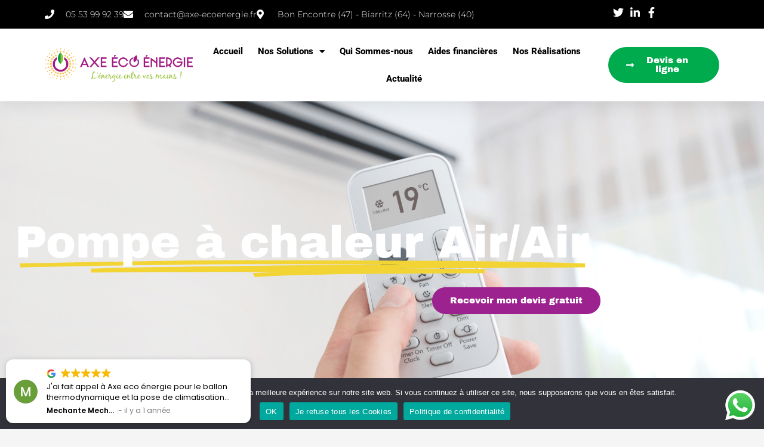

--- FILE ---
content_type: text/html; charset=UTF-8
request_url: https://axe-ecoenergie.fr/pompe-a-chaleur/
body_size: 50545
content:
<!DOCTYPE html>
<html lang="fr-FR">
<head>
<meta charset="UTF-8">
<meta name="viewport" content="width=device-width, initial-scale=1">
	<link rel="profile" href="https://gmpg.org/xfn/11"> 
	<meta name='robots' content='index, follow, max-image-preview:large, max-snippet:-1, max-video-preview:-1' />
	<style>img:is([sizes="auto" i], [sizes^="auto," i]) { contain-intrinsic-size: 3000px 1500px }</style>
	
	<!-- This site is optimized with the Yoast SEO plugin v26.7 - https://yoast.com/wordpress/plugins/seo/ -->
	<title>Pompe à Chaleur Air/Air - Axe Eco Energie Panneaux photovoltaïques Agen</title>
	<meta name="description" content="La pompe à chaleur air-air est un système 2-en-1 qui assure votre confort toute l&#039;année." />
	<link rel="canonical" href="https://axe-ecoenergie.fr/pompe-a-chaleur/" />
	<meta property="og:locale" content="fr_FR" />
	<meta property="og:type" content="article" />
	<meta property="og:title" content="Pompe à Chaleur Air/Air - Axe Eco Energie Panneaux photovoltaïques Agen" />
	<meta property="og:description" content="La pompe à chaleur air-air est un système 2-en-1 qui assure votre confort toute l&#039;année." />
	<meta property="og:url" content="https://axe-ecoenergie.fr/pompe-a-chaleur/" />
	<meta property="og:site_name" content="Axe Eco Energie Panneaux photovoltaïques Agen" />
	<meta property="article:modified_time" content="2025-10-30T12:37:44+00:00" />
	<meta property="og:image" content="https://axe-ecoenergie.fr/wp-content/uploads/2021/11/1-axe-eco-energie-boe-agen-7.JPG-3-scaled.jpg" />
	<meta property="og:image:width" content="1920" />
	<meta property="og:image:height" content="2560" />
	<meta property="og:image:type" content="image/jpeg" />
	<meta name="twitter:card" content="summary_large_image" />
	<meta name="twitter:label1" content="Durée de lecture estimée" />
	<meta name="twitter:data1" content="3 minutes" />
	<script type="application/ld+json" class="yoast-schema-graph">{"@context":"https://schema.org","@graph":[{"@type":"WebPage","@id":"https://axe-ecoenergie.fr/pompe-a-chaleur/","url":"https://axe-ecoenergie.fr/pompe-a-chaleur/","name":"Pompe à Chaleur Air/Air - Axe Eco Energie Panneaux photovoltaïques Agen","isPartOf":{"@id":"https://axe-ecoenergie.fr/#website"},"primaryImageOfPage":{"@id":"https://axe-ecoenergie.fr/pompe-a-chaleur/#primaryimage"},"image":{"@id":"https://axe-ecoenergie.fr/pompe-a-chaleur/#primaryimage"},"thumbnailUrl":"https://axe-ecoenergie.fr/wp-content/uploads/2021/11/1-axe-eco-energie-boe-agen-7.JPG-3-scaled.jpg","datePublished":"2021-11-05T11:09:31+00:00","dateModified":"2025-10-30T12:37:44+00:00","description":"La pompe à chaleur air-air est un système 2-en-1 qui assure votre confort toute l'année.","breadcrumb":{"@id":"https://axe-ecoenergie.fr/pompe-a-chaleur/#breadcrumb"},"inLanguage":"fr-FR","potentialAction":[{"@type":"ReadAction","target":["https://axe-ecoenergie.fr/pompe-a-chaleur/"]}]},{"@type":"ImageObject","inLanguage":"fr-FR","@id":"https://axe-ecoenergie.fr/pompe-a-chaleur/#primaryimage","url":"https://axe-ecoenergie.fr/wp-content/uploads/2021/11/1-axe-eco-energie-boe-agen-7.JPG-3-scaled.jpg","contentUrl":"https://axe-ecoenergie.fr/wp-content/uploads/2021/11/1-axe-eco-energie-boe-agen-7.JPG-3-scaled.jpg","width":1920,"height":2560},{"@type":"BreadcrumbList","@id":"https://axe-ecoenergie.fr/pompe-a-chaleur/#breadcrumb","itemListElement":[{"@type":"ListItem","position":1,"name":"Accueil","item":"https://axe-ecoenergie.fr/"},{"@type":"ListItem","position":2,"name":"Pompe à Chaleur Air/Air"}]},{"@type":"WebSite","@id":"https://axe-ecoenergie.fr/#website","url":"https://axe-ecoenergie.fr/","name":"Axe Eco Energie Panneaux photovoltaïques Agen","description":"Installation Panneaux Photovoltaïques Agen","potentialAction":[{"@type":"SearchAction","target":{"@type":"EntryPoint","urlTemplate":"https://axe-ecoenergie.fr/?s={search_term_string}"},"query-input":{"@type":"PropertyValueSpecification","valueRequired":true,"valueName":"search_term_string"}}],"inLanguage":"fr-FR"}]}</script>
	<!-- / Yoast SEO plugin. -->


<link rel='dns-prefetch' href='//www.googletagmanager.com' />
<link rel="alternate" type="application/rss+xml" title="Axe Eco Energie Panneaux photovoltaïques Agen &raquo; Flux" href="https://axe-ecoenergie.fr/feed/" />
<link rel="alternate" type="application/rss+xml" title="Axe Eco Energie Panneaux photovoltaïques Agen &raquo; Flux des commentaires" href="https://axe-ecoenergie.fr/comments/feed/" />
<script>
window._wpemojiSettings = {"baseUrl":"https:\/\/s.w.org\/images\/core\/emoji\/16.0.1\/72x72\/","ext":".png","svgUrl":"https:\/\/s.w.org\/images\/core\/emoji\/16.0.1\/svg\/","svgExt":".svg","source":{"concatemoji":"https:\/\/axe-ecoenergie.fr\/wp-includes\/js\/wp-emoji-release.min.js?ver=6.8.3"}};
/*! This file is auto-generated */
!function(s,n){var o,i,e;function c(e){try{var t={supportTests:e,timestamp:(new Date).valueOf()};sessionStorage.setItem(o,JSON.stringify(t))}catch(e){}}function p(e,t,n){e.clearRect(0,0,e.canvas.width,e.canvas.height),e.fillText(t,0,0);var t=new Uint32Array(e.getImageData(0,0,e.canvas.width,e.canvas.height).data),a=(e.clearRect(0,0,e.canvas.width,e.canvas.height),e.fillText(n,0,0),new Uint32Array(e.getImageData(0,0,e.canvas.width,e.canvas.height).data));return t.every(function(e,t){return e===a[t]})}function u(e,t){e.clearRect(0,0,e.canvas.width,e.canvas.height),e.fillText(t,0,0);for(var n=e.getImageData(16,16,1,1),a=0;a<n.data.length;a++)if(0!==n.data[a])return!1;return!0}function f(e,t,n,a){switch(t){case"flag":return n(e,"\ud83c\udff3\ufe0f\u200d\u26a7\ufe0f","\ud83c\udff3\ufe0f\u200b\u26a7\ufe0f")?!1:!n(e,"\ud83c\udde8\ud83c\uddf6","\ud83c\udde8\u200b\ud83c\uddf6")&&!n(e,"\ud83c\udff4\udb40\udc67\udb40\udc62\udb40\udc65\udb40\udc6e\udb40\udc67\udb40\udc7f","\ud83c\udff4\u200b\udb40\udc67\u200b\udb40\udc62\u200b\udb40\udc65\u200b\udb40\udc6e\u200b\udb40\udc67\u200b\udb40\udc7f");case"emoji":return!a(e,"\ud83e\udedf")}return!1}function g(e,t,n,a){var r="undefined"!=typeof WorkerGlobalScope&&self instanceof WorkerGlobalScope?new OffscreenCanvas(300,150):s.createElement("canvas"),o=r.getContext("2d",{willReadFrequently:!0}),i=(o.textBaseline="top",o.font="600 32px Arial",{});return e.forEach(function(e){i[e]=t(o,e,n,a)}),i}function t(e){var t=s.createElement("script");t.src=e,t.defer=!0,s.head.appendChild(t)}"undefined"!=typeof Promise&&(o="wpEmojiSettingsSupports",i=["flag","emoji"],n.supports={everything:!0,everythingExceptFlag:!0},e=new Promise(function(e){s.addEventListener("DOMContentLoaded",e,{once:!0})}),new Promise(function(t){var n=function(){try{var e=JSON.parse(sessionStorage.getItem(o));if("object"==typeof e&&"number"==typeof e.timestamp&&(new Date).valueOf()<e.timestamp+604800&&"object"==typeof e.supportTests)return e.supportTests}catch(e){}return null}();if(!n){if("undefined"!=typeof Worker&&"undefined"!=typeof OffscreenCanvas&&"undefined"!=typeof URL&&URL.createObjectURL&&"undefined"!=typeof Blob)try{var e="postMessage("+g.toString()+"("+[JSON.stringify(i),f.toString(),p.toString(),u.toString()].join(",")+"));",a=new Blob([e],{type:"text/javascript"}),r=new Worker(URL.createObjectURL(a),{name:"wpTestEmojiSupports"});return void(r.onmessage=function(e){c(n=e.data),r.terminate(),t(n)})}catch(e){}c(n=g(i,f,p,u))}t(n)}).then(function(e){for(var t in e)n.supports[t]=e[t],n.supports.everything=n.supports.everything&&n.supports[t],"flag"!==t&&(n.supports.everythingExceptFlag=n.supports.everythingExceptFlag&&n.supports[t]);n.supports.everythingExceptFlag=n.supports.everythingExceptFlag&&!n.supports.flag,n.DOMReady=!1,n.readyCallback=function(){n.DOMReady=!0}}).then(function(){return e}).then(function(){var e;n.supports.everything||(n.readyCallback(),(e=n.source||{}).concatemoji?t(e.concatemoji):e.wpemoji&&e.twemoji&&(t(e.twemoji),t(e.wpemoji)))}))}((window,document),window._wpemojiSettings);
</script>
<link rel='stylesheet' id='astra-theme-css-css' href='https://axe-ecoenergie.fr/wp-content/themes/astra/assets/css/minified/main.min.css?ver=4.11.13' media='all' />
<style id='astra-theme-css-inline-css'>
.ast-no-sidebar .entry-content .alignfull {margin-left: calc( -50vw + 50%);margin-right: calc( -50vw + 50%);max-width: 100vw;width: 100vw;}.ast-no-sidebar .entry-content .alignwide {margin-left: calc(-41vw + 50%);margin-right: calc(-41vw + 50%);max-width: unset;width: unset;}.ast-no-sidebar .entry-content .alignfull .alignfull,.ast-no-sidebar .entry-content .alignfull .alignwide,.ast-no-sidebar .entry-content .alignwide .alignfull,.ast-no-sidebar .entry-content .alignwide .alignwide,.ast-no-sidebar .entry-content .wp-block-column .alignfull,.ast-no-sidebar .entry-content .wp-block-column .alignwide{width: 100%;margin-left: auto;margin-right: auto;}.wp-block-gallery,.blocks-gallery-grid {margin: 0;}.wp-block-separator {max-width: 100px;}.wp-block-separator.is-style-wide,.wp-block-separator.is-style-dots {max-width: none;}.entry-content .has-2-columns .wp-block-column:first-child {padding-right: 10px;}.entry-content .has-2-columns .wp-block-column:last-child {padding-left: 10px;}@media (max-width: 782px) {.entry-content .wp-block-columns .wp-block-column {flex-basis: 100%;}.entry-content .has-2-columns .wp-block-column:first-child {padding-right: 0;}.entry-content .has-2-columns .wp-block-column:last-child {padding-left: 0;}}body .entry-content .wp-block-latest-posts {margin-left: 0;}body .entry-content .wp-block-latest-posts li {list-style: none;}.ast-no-sidebar .ast-container .entry-content .wp-block-latest-posts {margin-left: 0;}.ast-header-break-point .entry-content .alignwide {margin-left: auto;margin-right: auto;}.entry-content .blocks-gallery-item img {margin-bottom: auto;}.wp-block-pullquote {border-top: 4px solid #555d66;border-bottom: 4px solid #555d66;color: #40464d;}:root{--ast-post-nav-space:0;--ast-container-default-xlg-padding:6.67em;--ast-container-default-lg-padding:5.67em;--ast-container-default-slg-padding:4.34em;--ast-container-default-md-padding:3.34em;--ast-container-default-sm-padding:6.67em;--ast-container-default-xs-padding:2.4em;--ast-container-default-xxs-padding:1.4em;--ast-code-block-background:#EEEEEE;--ast-comment-inputs-background:#FAFAFA;--ast-normal-container-width:1200px;--ast-narrow-container-width:750px;--ast-blog-title-font-weight:normal;--ast-blog-meta-weight:inherit;--ast-global-color-primary:var(--ast-global-color-5);--ast-global-color-secondary:var(--ast-global-color-4);--ast-global-color-alternate-background:var(--ast-global-color-7);--ast-global-color-subtle-background:var(--ast-global-color-6);--ast-bg-style-guide:#F8FAFC;--ast-shadow-style-guide:0px 0px 4px 0 #00000057;--ast-global-dark-bg-style:#fff;--ast-global-dark-lfs:#fbfbfb;--ast-widget-bg-color:#fafafa;--ast-wc-container-head-bg-color:#fbfbfb;--ast-title-layout-bg:#eeeeee;--ast-search-border-color:#e7e7e7;--ast-lifter-hover-bg:#e6e6e6;--ast-gallery-block-color:#000;--srfm-color-input-label:var(--ast-global-color-2);}html{font-size:93.75%;}a,.page-title{color:var(--ast-global-color-0);}a:hover,a:focus{color:var(--ast-global-color-1);}body,button,input,select,textarea,.ast-button,.ast-custom-button{font-family:-apple-system,BlinkMacSystemFont,Segoe UI,Roboto,Oxygen-Sans,Ubuntu,Cantarell,Helvetica Neue,sans-serif;font-weight:inherit;font-size:15px;font-size:1rem;line-height:var(--ast-body-line-height,1.65em);}blockquote{color:var(--ast-global-color-3);}h1,h2,h3,h4,h5,h6,.entry-content :where(h1,h2,h3,h4,h5,h6),.site-title,.site-title a{font-weight:600;}.ast-site-identity .site-title a{color:var(--ast-global-color-2);}.site-title{font-size:35px;font-size:2.3333333333333rem;display:block;}header .custom-logo-link img{max-width:575px;width:575px;}.astra-logo-svg{width:575px;}.site-header .site-description{font-size:15px;font-size:1rem;display:none;}.entry-title{font-size:26px;font-size:1.7333333333333rem;}.archive .ast-article-post .ast-article-inner,.blog .ast-article-post .ast-article-inner,.archive .ast-article-post .ast-article-inner:hover,.blog .ast-article-post .ast-article-inner:hover{overflow:hidden;}h1,.entry-content :where(h1){font-size:40px;font-size:2.6666666666667rem;font-weight:600;line-height:1.4em;}h2,.entry-content :where(h2){font-size:32px;font-size:2.1333333333333rem;font-weight:600;line-height:1.3em;}h3,.entry-content :where(h3){font-size:26px;font-size:1.7333333333333rem;font-weight:600;line-height:1.3em;}h4,.entry-content :where(h4){font-size:24px;font-size:1.6rem;line-height:1.2em;font-weight:600;}h5,.entry-content :where(h5){font-size:20px;font-size:1.3333333333333rem;line-height:1.2em;font-weight:600;}h6,.entry-content :where(h6){font-size:16px;font-size:1.0666666666667rem;line-height:1.25em;font-weight:600;}::selection{background-color:var(--ast-global-color-0);color:#ffffff;}body,h1,h2,h3,h4,h5,h6,.entry-title a,.entry-content :where(h1,h2,h3,h4,h5,h6){color:var(--ast-global-color-3);}.tagcloud a:hover,.tagcloud a:focus,.tagcloud a.current-item{color:#ffffff;border-color:var(--ast-global-color-0);background-color:var(--ast-global-color-0);}input:focus,input[type="text"]:focus,input[type="email"]:focus,input[type="url"]:focus,input[type="password"]:focus,input[type="reset"]:focus,input[type="search"]:focus,textarea:focus{border-color:var(--ast-global-color-0);}input[type="radio"]:checked,input[type=reset],input[type="checkbox"]:checked,input[type="checkbox"]:hover:checked,input[type="checkbox"]:focus:checked,input[type=range]::-webkit-slider-thumb{border-color:var(--ast-global-color-0);background-color:var(--ast-global-color-0);box-shadow:none;}.site-footer a:hover + .post-count,.site-footer a:focus + .post-count{background:var(--ast-global-color-0);border-color:var(--ast-global-color-0);}.single .nav-links .nav-previous,.single .nav-links .nav-next{color:var(--ast-global-color-0);}.entry-meta,.entry-meta *{line-height:1.45;color:var(--ast-global-color-0);}.entry-meta a:not(.ast-button):hover,.entry-meta a:not(.ast-button):hover *,.entry-meta a:not(.ast-button):focus,.entry-meta a:not(.ast-button):focus *,.page-links > .page-link,.page-links .page-link:hover,.post-navigation a:hover{color:var(--ast-global-color-1);}#cat option,.secondary .calendar_wrap thead a,.secondary .calendar_wrap thead a:visited{color:var(--ast-global-color-0);}.secondary .calendar_wrap #today,.ast-progress-val span{background:var(--ast-global-color-0);}.secondary a:hover + .post-count,.secondary a:focus + .post-count{background:var(--ast-global-color-0);border-color:var(--ast-global-color-0);}.calendar_wrap #today > a{color:#ffffff;}.page-links .page-link,.single .post-navigation a{color:var(--ast-global-color-0);}.ast-search-menu-icon .search-form button.search-submit{padding:0 4px;}.ast-search-menu-icon form.search-form{padding-right:0;}.ast-search-menu-icon.slide-search input.search-field{width:0;}.ast-header-search .ast-search-menu-icon.ast-dropdown-active .search-form,.ast-header-search .ast-search-menu-icon.ast-dropdown-active .search-field:focus{transition:all 0.2s;}.search-form input.search-field:focus{outline:none;}.ast-archive-title{color:var(--ast-global-color-2);}.widget-title,.widget .wp-block-heading{font-size:21px;font-size:1.4rem;color:var(--ast-global-color-2);}.ast-single-post .entry-content a,.ast-comment-content a:not(.ast-comment-edit-reply-wrap a){text-decoration:underline;}.ast-single-post .wp-block-button .wp-block-button__link,.ast-single-post .elementor-widget-button .elementor-button,.ast-single-post .entry-content .uagb-tab a,.ast-single-post .entry-content .uagb-ifb-cta a,.ast-single-post .entry-content .wp-block-uagb-buttons a,.ast-single-post .entry-content .uabb-module-content a,.ast-single-post .entry-content .uagb-post-grid a,.ast-single-post .entry-content .uagb-timeline a,.ast-single-post .entry-content .uagb-toc__wrap a,.ast-single-post .entry-content .uagb-taxomony-box a,.entry-content .wp-block-latest-posts > li > a,.ast-single-post .entry-content .wp-block-file__button,a.ast-post-filter-single,.ast-single-post .wp-block-buttons .wp-block-button.is-style-outline .wp-block-button__link,.ast-single-post .ast-comment-content .comment-reply-link,.ast-single-post .ast-comment-content .comment-edit-link{text-decoration:none;}.ast-search-menu-icon.slide-search a:focus-visible:focus-visible,.astra-search-icon:focus-visible,#close:focus-visible,a:focus-visible,.ast-menu-toggle:focus-visible,.site .skip-link:focus-visible,.wp-block-loginout input:focus-visible,.wp-block-search.wp-block-search__button-inside .wp-block-search__inside-wrapper,.ast-header-navigation-arrow:focus-visible,.ast-orders-table__row .ast-orders-table__cell:focus-visible,a#ast-apply-coupon:focus-visible,#ast-apply-coupon:focus-visible,#close:focus-visible,.button.search-submit:focus-visible,#search_submit:focus,.normal-search:focus-visible,.ast-header-account-wrap:focus-visible,.astra-cart-drawer-close:focus,.ast-single-variation:focus,.ast-button:focus{outline-style:dotted;outline-color:inherit;outline-width:thin;}input:focus,input[type="text"]:focus,input[type="email"]:focus,input[type="url"]:focus,input[type="password"]:focus,input[type="reset"]:focus,input[type="search"]:focus,input[type="number"]:focus,textarea:focus,.wp-block-search__input:focus,[data-section="section-header-mobile-trigger"] .ast-button-wrap .ast-mobile-menu-trigger-minimal:focus,.ast-mobile-popup-drawer.active .menu-toggle-close:focus,#ast-scroll-top:focus,#coupon_code:focus,#ast-coupon-code:focus{border-style:dotted;border-color:inherit;border-width:thin;}input{outline:none;}.ast-logo-title-inline .site-logo-img{padding-right:1em;}body .ast-oembed-container *{position:absolute;top:0;width:100%;height:100%;left:0;}body .wp-block-embed-pocket-casts .ast-oembed-container *{position:unset;}.ast-single-post-featured-section + article {margin-top: 2em;}.site-content .ast-single-post-featured-section img {width: 100%;overflow: hidden;object-fit: cover;}.site > .ast-single-related-posts-container {margin-top: 0;}@media (min-width: 922px) {.ast-desktop .ast-container--narrow {max-width: var(--ast-narrow-container-width);margin: 0 auto;}}.ast-page-builder-template .hentry {margin: 0;}.ast-page-builder-template .site-content > .ast-container {max-width: 100%;padding: 0;}.ast-page-builder-template .site .site-content #primary {padding: 0;margin: 0;}.ast-page-builder-template .no-results {text-align: center;margin: 4em auto;}.ast-page-builder-template .ast-pagination {padding: 2em;}.ast-page-builder-template .entry-header.ast-no-title.ast-no-thumbnail {margin-top: 0;}.ast-page-builder-template .entry-header.ast-header-without-markup {margin-top: 0;margin-bottom: 0;}.ast-page-builder-template .entry-header.ast-no-title.ast-no-meta {margin-bottom: 0;}.ast-page-builder-template.single .post-navigation {padding-bottom: 2em;}.ast-page-builder-template.single-post .site-content > .ast-container {max-width: 100%;}.ast-page-builder-template .entry-header {margin-top: 4em;margin-left: auto;margin-right: auto;padding-left: 20px;padding-right: 20px;}.single.ast-page-builder-template .entry-header {padding-left: 20px;padding-right: 20px;}.ast-page-builder-template .ast-archive-description {margin: 4em auto 0;padding-left: 20px;padding-right: 20px;}@media (max-width:921.9px){#ast-desktop-header{display:none;}}@media (min-width:922px){#ast-mobile-header{display:none;}}.wp-block-buttons.aligncenter{justify-content:center;}@media (max-width:921px){.ast-theme-transparent-header #primary,.ast-theme-transparent-header #secondary{padding:0;}}@media (max-width:921px){.ast-plain-container.ast-no-sidebar #primary{padding:0;}}.ast-plain-container.ast-no-sidebar #primary{margin-top:0;margin-bottom:0;}@media (min-width:1200px){.wp-block-group .has-background{padding:20px;}}@media (min-width:1200px){.wp-block-cover-image.alignwide .wp-block-cover__inner-container,.wp-block-cover.alignwide .wp-block-cover__inner-container,.wp-block-cover-image.alignfull .wp-block-cover__inner-container,.wp-block-cover.alignfull .wp-block-cover__inner-container{width:100%;}}.wp-block-columns{margin-bottom:unset;}.wp-block-image.size-full{margin:2rem 0;}.wp-block-separator.has-background{padding:0;}.wp-block-gallery{margin-bottom:1.6em;}.wp-block-group{padding-top:4em;padding-bottom:4em;}.wp-block-group__inner-container .wp-block-columns:last-child,.wp-block-group__inner-container :last-child,.wp-block-table table{margin-bottom:0;}.blocks-gallery-grid{width:100%;}.wp-block-navigation-link__content{padding:5px 0;}.wp-block-group .wp-block-group .has-text-align-center,.wp-block-group .wp-block-column .has-text-align-center{max-width:100%;}.has-text-align-center{margin:0 auto;}@media (max-width:1200px){.wp-block-group{padding:3em;}.wp-block-group .wp-block-group{padding:1.5em;}.wp-block-columns,.wp-block-column{margin:1rem 0;}}@media (min-width:921px){.wp-block-columns .wp-block-group{padding:2em;}}@media (max-width:544px){.wp-block-cover-image .wp-block-cover__inner-container,.wp-block-cover .wp-block-cover__inner-container{width:unset;}.wp-block-cover,.wp-block-cover-image{padding:2em 0;}.wp-block-group,.wp-block-cover{padding:2em;}.wp-block-media-text__media img,.wp-block-media-text__media video{width:unset;max-width:100%;}.wp-block-media-text.has-background .wp-block-media-text__content{padding:1em;}}.wp-block-image.aligncenter{margin-left:auto;margin-right:auto;}.wp-block-table.aligncenter{margin-left:auto;margin-right:auto;}@media (min-width:544px){.entry-content .wp-block-media-text.has-media-on-the-right .wp-block-media-text__content{padding:0 8% 0 0;}.entry-content .wp-block-media-text .wp-block-media-text__content{padding:0 0 0 8%;}.ast-plain-container .site-content .entry-content .has-custom-content-position.is-position-bottom-left > *,.ast-plain-container .site-content .entry-content .has-custom-content-position.is-position-bottom-right > *,.ast-plain-container .site-content .entry-content .has-custom-content-position.is-position-top-left > *,.ast-plain-container .site-content .entry-content .has-custom-content-position.is-position-top-right > *,.ast-plain-container .site-content .entry-content .has-custom-content-position.is-position-center-right > *,.ast-plain-container .site-content .entry-content .has-custom-content-position.is-position-center-left > *{margin:0;}}@media (max-width:544px){.entry-content .wp-block-media-text .wp-block-media-text__content{padding:8% 0;}.wp-block-media-text .wp-block-media-text__media img{width:auto;max-width:100%;}}.wp-block-button.is-style-outline .wp-block-button__link{border-color:var(--ast-global-color-0);}div.wp-block-button.is-style-outline > .wp-block-button__link:not(.has-text-color),div.wp-block-button.wp-block-button__link.is-style-outline:not(.has-text-color){color:var(--ast-global-color-0);}.wp-block-button.is-style-outline .wp-block-button__link:hover,.wp-block-buttons .wp-block-button.is-style-outline .wp-block-button__link:focus,.wp-block-buttons .wp-block-button.is-style-outline > .wp-block-button__link:not(.has-text-color):hover,.wp-block-buttons .wp-block-button.wp-block-button__link.is-style-outline:not(.has-text-color):hover{color:#ffffff;background-color:var(--ast-global-color-1);border-color:var(--ast-global-color-1);}.post-page-numbers.current .page-link,.ast-pagination .page-numbers.current{color:#ffffff;border-color:var(--ast-global-color-0);background-color:var(--ast-global-color-0);}@media (min-width:544px){.entry-content > .alignleft{margin-right:20px;}.entry-content > .alignright{margin-left:20px;}}.wp-block-button.is-style-outline .wp-block-button__link.wp-element-button,.ast-outline-button{border-color:var(--ast-global-color-0);font-family:inherit;font-weight:inherit;line-height:1em;}.wp-block-buttons .wp-block-button.is-style-outline > .wp-block-button__link:not(.has-text-color),.wp-block-buttons .wp-block-button.wp-block-button__link.is-style-outline:not(.has-text-color),.ast-outline-button{color:var(--ast-global-color-0);}.wp-block-button.is-style-outline .wp-block-button__link:hover,.wp-block-buttons .wp-block-button.is-style-outline .wp-block-button__link:focus,.wp-block-buttons .wp-block-button.is-style-outline > .wp-block-button__link:not(.has-text-color):hover,.wp-block-buttons .wp-block-button.wp-block-button__link.is-style-outline:not(.has-text-color):hover,.ast-outline-button:hover,.ast-outline-button:focus,.wp-block-uagb-buttons-child .uagb-buttons-repeater.ast-outline-button:hover,.wp-block-uagb-buttons-child .uagb-buttons-repeater.ast-outline-button:focus{color:#ffffff;background-color:var(--ast-global-color-1);border-color:var(--ast-global-color-1);}.wp-block-button .wp-block-button__link.wp-element-button.is-style-outline:not(.has-background),.wp-block-button.is-style-outline>.wp-block-button__link.wp-element-button:not(.has-background),.ast-outline-button{background-color:transparent;}.entry-content[data-ast-blocks-layout] > figure{margin-bottom:1em;}h1.widget-title{font-weight:600;}h2.widget-title{font-weight:600;}h3.widget-title{font-weight:600;}.elementor-widget-container .elementor-loop-container .e-loop-item[data-elementor-type="loop-item"]{width:100%;}@media (max-width:921px){.ast-left-sidebar #content > .ast-container{display:flex;flex-direction:column-reverse;width:100%;}.ast-separate-container .ast-article-post,.ast-separate-container .ast-article-single{padding:1.5em 2.14em;}.ast-author-box img.avatar{margin:20px 0 0 0;}}@media (min-width:922px){.ast-separate-container.ast-right-sidebar #primary,.ast-separate-container.ast-left-sidebar #primary{border:0;}.search-no-results.ast-separate-container #primary{margin-bottom:4em;}}.elementor-widget-button .elementor-button{border-style:solid;text-decoration:none;border-top-width:0;border-right-width:0;border-left-width:0;border-bottom-width:0;}body .elementor-button.elementor-size-sm,body .elementor-button.elementor-size-xs,body .elementor-button.elementor-size-md,body .elementor-button.elementor-size-lg,body .elementor-button.elementor-size-xl,body .elementor-button{padding-top:15px;padding-right:30px;padding-bottom:15px;padding-left:30px;}@media (max-width:921px){.elementor-widget-button .elementor-button.elementor-size-sm,.elementor-widget-button .elementor-button.elementor-size-xs,.elementor-widget-button .elementor-button.elementor-size-md,.elementor-widget-button .elementor-button.elementor-size-lg,.elementor-widget-button .elementor-button.elementor-size-xl,.elementor-widget-button .elementor-button{padding-top:14px;padding-right:28px;padding-bottom:14px;padding-left:28px;}}@media (max-width:544px){.elementor-widget-button .elementor-button.elementor-size-sm,.elementor-widget-button .elementor-button.elementor-size-xs,.elementor-widget-button .elementor-button.elementor-size-md,.elementor-widget-button .elementor-button.elementor-size-lg,.elementor-widget-button .elementor-button.elementor-size-xl,.elementor-widget-button .elementor-button{padding-top:12px;padding-right:24px;padding-bottom:12px;padding-left:24px;}}.elementor-widget-button .elementor-button{border-color:var(--ast-global-color-0);background-color:var(--ast-global-color-0);}.elementor-widget-button .elementor-button:hover,.elementor-widget-button .elementor-button:focus{color:#ffffff;background-color:var(--ast-global-color-1);border-color:var(--ast-global-color-1);}.wp-block-button .wp-block-button__link ,.elementor-widget-button .elementor-button,.elementor-widget-button .elementor-button:visited{color:#ffffff;}.elementor-widget-button .elementor-button{line-height:1em;}.wp-block-button .wp-block-button__link:hover,.wp-block-button .wp-block-button__link:focus{color:#ffffff;background-color:var(--ast-global-color-1);border-color:var(--ast-global-color-1);}.elementor-widget-heading h1.elementor-heading-title{line-height:1.4em;}.elementor-widget-heading h2.elementor-heading-title{line-height:1.3em;}.elementor-widget-heading h3.elementor-heading-title{line-height:1.3em;}.elementor-widget-heading h4.elementor-heading-title{line-height:1.2em;}.elementor-widget-heading h5.elementor-heading-title{line-height:1.2em;}.elementor-widget-heading h6.elementor-heading-title{line-height:1.25em;}.wp-block-button .wp-block-button__link{border-color:var(--ast-global-color-0);background-color:var(--ast-global-color-0);color:#ffffff;font-family:inherit;font-weight:inherit;line-height:1em;padding-top:15px;padding-right:30px;padding-bottom:15px;padding-left:30px;}@media (max-width:921px){.wp-block-button .wp-block-button__link{padding-top:14px;padding-right:28px;padding-bottom:14px;padding-left:28px;}}@media (max-width:544px){.wp-block-button .wp-block-button__link{padding-top:12px;padding-right:24px;padding-bottom:12px;padding-left:24px;}}.menu-toggle,button,.ast-button,.ast-custom-button,.button,input#submit,input[type="button"],input[type="submit"],input[type="reset"],form[CLASS*="wp-block-search__"].wp-block-search .wp-block-search__inside-wrapper .wp-block-search__button,body .wp-block-file .wp-block-file__button{border-style:solid;border-top-width:0;border-right-width:0;border-left-width:0;border-bottom-width:0;color:#ffffff;border-color:var(--ast-global-color-0);background-color:var(--ast-global-color-0);padding-top:15px;padding-right:30px;padding-bottom:15px;padding-left:30px;font-family:inherit;font-weight:inherit;line-height:1em;}button:focus,.menu-toggle:hover,button:hover,.ast-button:hover,.ast-custom-button:hover .button:hover,.ast-custom-button:hover ,input[type=reset]:hover,input[type=reset]:focus,input#submit:hover,input#submit:focus,input[type="button"]:hover,input[type="button"]:focus,input[type="submit"]:hover,input[type="submit"]:focus,form[CLASS*="wp-block-search__"].wp-block-search .wp-block-search__inside-wrapper .wp-block-search__button:hover,form[CLASS*="wp-block-search__"].wp-block-search .wp-block-search__inside-wrapper .wp-block-search__button:focus,body .wp-block-file .wp-block-file__button:hover,body .wp-block-file .wp-block-file__button:focus{color:#ffffff;background-color:var(--ast-global-color-1);border-color:var(--ast-global-color-1);}@media (max-width:921px){.menu-toggle,button,.ast-button,.ast-custom-button,.button,input#submit,input[type="button"],input[type="submit"],input[type="reset"],form[CLASS*="wp-block-search__"].wp-block-search .wp-block-search__inside-wrapper .wp-block-search__button,body .wp-block-file .wp-block-file__button{padding-top:14px;padding-right:28px;padding-bottom:14px;padding-left:28px;}}@media (max-width:544px){.menu-toggle,button,.ast-button,.ast-custom-button,.button,input#submit,input[type="button"],input[type="submit"],input[type="reset"],form[CLASS*="wp-block-search__"].wp-block-search .wp-block-search__inside-wrapper .wp-block-search__button,body .wp-block-file .wp-block-file__button{padding-top:12px;padding-right:24px;padding-bottom:12px;padding-left:24px;}}@media (max-width:921px){.ast-mobile-header-stack .main-header-bar .ast-search-menu-icon{display:inline-block;}.ast-header-break-point.ast-header-custom-item-outside .ast-mobile-header-stack .main-header-bar .ast-search-icon{margin:0;}.ast-comment-avatar-wrap img{max-width:2.5em;}.ast-comment-meta{padding:0 1.8888em 1.3333em;}.ast-separate-container .ast-comment-list li.depth-1{padding:1.5em 2.14em;}.ast-separate-container .comment-respond{padding:2em 2.14em;}}@media (min-width:544px){.ast-container{max-width:100%;}}@media (max-width:544px){.ast-separate-container .ast-article-post,.ast-separate-container .ast-article-single,.ast-separate-container .comments-title,.ast-separate-container .ast-archive-description{padding:1.5em 1em;}.ast-separate-container #content .ast-container{padding-left:0.54em;padding-right:0.54em;}.ast-separate-container .ast-comment-list .bypostauthor{padding:.5em;}.ast-search-menu-icon.ast-dropdown-active .search-field{width:170px;}} #ast-mobile-header .ast-site-header-cart-li a{pointer-events:none;}body,.ast-separate-container{background-color:var(--ast-global-color-4);}.entry-content > .wp-block-group,.entry-content > .wp-block-media-text,.entry-content > .wp-block-cover,.entry-content > .wp-block-columns{max-width:58em;width:calc(100% - 4em);margin-left:auto;margin-right:auto;}.entry-content [class*="__inner-container"] > .alignfull{max-width:100%;margin-left:0;margin-right:0;}.entry-content [class*="__inner-container"] > *:not(.alignwide):not(.alignfull):not(.alignleft):not(.alignright){margin-left:auto;margin-right:auto;}.entry-content [class*="__inner-container"] > *:not(.alignwide):not(p):not(.alignfull):not(.alignleft):not(.alignright):not(.is-style-wide):not(iframe){max-width:50rem;width:100%;}@media (min-width:921px){.entry-content > .wp-block-group.alignwide.has-background,.entry-content > .wp-block-group.alignfull.has-background,.entry-content > .wp-block-cover.alignwide,.entry-content > .wp-block-cover.alignfull,.entry-content > .wp-block-columns.has-background.alignwide,.entry-content > .wp-block-columns.has-background.alignfull{margin-top:0;margin-bottom:0;padding:6em 4em;}.entry-content > .wp-block-columns.has-background{margin-bottom:0;}}@media (min-width:1200px){.entry-content .alignfull p{max-width:1200px;}.entry-content .alignfull{max-width:100%;width:100%;}.ast-page-builder-template .entry-content .alignwide,.entry-content [class*="__inner-container"] > .alignwide{max-width:1200px;margin-left:0;margin-right:0;}.entry-content .alignfull [class*="__inner-container"] > .alignwide{max-width:80rem;}}@media (min-width:545px){.site-main .entry-content > .alignwide{margin:0 auto;}.wp-block-group.has-background,.entry-content > .wp-block-cover,.entry-content > .wp-block-columns.has-background{padding:4em;margin-top:0;margin-bottom:0;}.entry-content .wp-block-media-text.alignfull .wp-block-media-text__content,.entry-content .wp-block-media-text.has-background .wp-block-media-text__content{padding:0 8%;}}@media (max-width:921px){.site-title{display:block;}.site-header .site-description{display:none;}h1,.entry-content :where(h1){font-size:30px;}h2,.entry-content :where(h2){font-size:25px;}h3,.entry-content :where(h3){font-size:20px;}}@media (max-width:544px){.site-title{display:block;}.site-header .site-description{display:none;}h1,.entry-content :where(h1){font-size:30px;}h2,.entry-content :where(h2){font-size:25px;}h3,.entry-content :where(h3){font-size:20px;}}@media (max-width:921px){html{font-size:85.5%;}}@media (max-width:544px){html{font-size:85.5%;}}@media (min-width:922px){.ast-container{max-width:1240px;}}@media (min-width:922px){.site-content .ast-container{display:flex;}}@media (max-width:921px){.site-content .ast-container{flex-direction:column;}}@media (min-width:922px){.main-header-menu .sub-menu .menu-item.ast-left-align-sub-menu:hover > .sub-menu,.main-header-menu .sub-menu .menu-item.ast-left-align-sub-menu.focus > .sub-menu{margin-left:-0px;}}.site .comments-area{padding-bottom:3em;}.wp-block-search {margin-bottom: 20px;}.wp-block-site-tagline {margin-top: 20px;}form.wp-block-search .wp-block-search__input,.wp-block-search.wp-block-search__button-inside .wp-block-search__inside-wrapper {border-color: #eaeaea;background: #fafafa;}.wp-block-search.wp-block-search__button-inside .wp-block-search__inside-wrapper .wp-block-search__input:focus,.wp-block-loginout input:focus {outline: thin dotted;}.wp-block-loginout input:focus {border-color: transparent;} form.wp-block-search .wp-block-search__inside-wrapper .wp-block-search__input {padding: 12px;}form.wp-block-search .wp-block-search__button svg {fill: currentColor;width: 20px;height: 20px;}.wp-block-loginout p label {display: block;}.wp-block-loginout p:not(.login-remember):not(.login-submit) input {width: 100%;}.wp-block-loginout .login-remember input {width: 1.1rem;height: 1.1rem;margin: 0 5px 4px 0;vertical-align: middle;}.wp-block-file {display: flex;align-items: center;flex-wrap: wrap;justify-content: space-between;}.wp-block-pullquote {border: none;}.wp-block-pullquote blockquote::before {content: "\201D";font-family: "Helvetica",sans-serif;display: flex;transform: rotate( 180deg );font-size: 6rem;font-style: normal;line-height: 1;font-weight: bold;align-items: center;justify-content: center;}.has-text-align-right > blockquote::before {justify-content: flex-start;}.has-text-align-left > blockquote::before {justify-content: flex-end;}figure.wp-block-pullquote.is-style-solid-color blockquote {max-width: 100%;text-align: inherit;}blockquote {padding: 0 1.2em 1.2em;}.wp-block-button__link {border: 2px solid currentColor;}body .wp-block-file .wp-block-file__button {text-decoration: none;}ul.wp-block-categories-list.wp-block-categories,ul.wp-block-archives-list.wp-block-archives {list-style-type: none;}ul,ol {margin-left: 20px;}figure.alignright figcaption {text-align: right;}:root .has-ast-global-color-0-color{color:var(--ast-global-color-0);}:root .has-ast-global-color-0-background-color{background-color:var(--ast-global-color-0);}:root .wp-block-button .has-ast-global-color-0-color{color:var(--ast-global-color-0);}:root .wp-block-button .has-ast-global-color-0-background-color{background-color:var(--ast-global-color-0);}:root .has-ast-global-color-1-color{color:var(--ast-global-color-1);}:root .has-ast-global-color-1-background-color{background-color:var(--ast-global-color-1);}:root .wp-block-button .has-ast-global-color-1-color{color:var(--ast-global-color-1);}:root .wp-block-button .has-ast-global-color-1-background-color{background-color:var(--ast-global-color-1);}:root .has-ast-global-color-2-color{color:var(--ast-global-color-2);}:root .has-ast-global-color-2-background-color{background-color:var(--ast-global-color-2);}:root .wp-block-button .has-ast-global-color-2-color{color:var(--ast-global-color-2);}:root .wp-block-button .has-ast-global-color-2-background-color{background-color:var(--ast-global-color-2);}:root .has-ast-global-color-3-color{color:var(--ast-global-color-3);}:root .has-ast-global-color-3-background-color{background-color:var(--ast-global-color-3);}:root .wp-block-button .has-ast-global-color-3-color{color:var(--ast-global-color-3);}:root .wp-block-button .has-ast-global-color-3-background-color{background-color:var(--ast-global-color-3);}:root .has-ast-global-color-4-color{color:var(--ast-global-color-4);}:root .has-ast-global-color-4-background-color{background-color:var(--ast-global-color-4);}:root .wp-block-button .has-ast-global-color-4-color{color:var(--ast-global-color-4);}:root .wp-block-button .has-ast-global-color-4-background-color{background-color:var(--ast-global-color-4);}:root .has-ast-global-color-5-color{color:var(--ast-global-color-5);}:root .has-ast-global-color-5-background-color{background-color:var(--ast-global-color-5);}:root .wp-block-button .has-ast-global-color-5-color{color:var(--ast-global-color-5);}:root .wp-block-button .has-ast-global-color-5-background-color{background-color:var(--ast-global-color-5);}:root .has-ast-global-color-6-color{color:var(--ast-global-color-6);}:root .has-ast-global-color-6-background-color{background-color:var(--ast-global-color-6);}:root .wp-block-button .has-ast-global-color-6-color{color:var(--ast-global-color-6);}:root .wp-block-button .has-ast-global-color-6-background-color{background-color:var(--ast-global-color-6);}:root .has-ast-global-color-7-color{color:var(--ast-global-color-7);}:root .has-ast-global-color-7-background-color{background-color:var(--ast-global-color-7);}:root .wp-block-button .has-ast-global-color-7-color{color:var(--ast-global-color-7);}:root .wp-block-button .has-ast-global-color-7-background-color{background-color:var(--ast-global-color-7);}:root .has-ast-global-color-8-color{color:var(--ast-global-color-8);}:root .has-ast-global-color-8-background-color{background-color:var(--ast-global-color-8);}:root .wp-block-button .has-ast-global-color-8-color{color:var(--ast-global-color-8);}:root .wp-block-button .has-ast-global-color-8-background-color{background-color:var(--ast-global-color-8);}:root{--ast-global-color-0:#0170B9;--ast-global-color-1:#3a3a3a;--ast-global-color-2:#3a3a3a;--ast-global-color-3:#4B4F58;--ast-global-color-4:#F5F5F5;--ast-global-color-5:#FFFFFF;--ast-global-color-6:#E5E5E5;--ast-global-color-7:#424242;--ast-global-color-8:#000000;}:root {--ast-border-color : #dddddd;}.ast-single-entry-banner {-js-display: flex;display: flex;flex-direction: column;justify-content: center;text-align: center;position: relative;background: var(--ast-title-layout-bg);}.ast-single-entry-banner[data-banner-layout="layout-1"] {max-width: 1200px;background: inherit;padding: 20px 0;}.ast-single-entry-banner[data-banner-width-type="custom"] {margin: 0 auto;width: 100%;}.ast-single-entry-banner + .site-content .entry-header {margin-bottom: 0;}.site .ast-author-avatar {--ast-author-avatar-size: ;}a.ast-underline-text {text-decoration: underline;}.ast-container > .ast-terms-link {position: relative;display: block;}a.ast-button.ast-badge-tax {padding: 4px 8px;border-radius: 3px;font-size: inherit;}header.entry-header{text-align:left;}header.entry-header > *:not(:last-child){margin-bottom:10px;}@media (max-width:921px){header.entry-header{text-align:left;}}@media (max-width:544px){header.entry-header{text-align:left;}}.ast-archive-entry-banner {-js-display: flex;display: flex;flex-direction: column;justify-content: center;text-align: center;position: relative;background: var(--ast-title-layout-bg);}.ast-archive-entry-banner[data-banner-width-type="custom"] {margin: 0 auto;width: 100%;}.ast-archive-entry-banner[data-banner-layout="layout-1"] {background: inherit;padding: 20px 0;text-align: left;}body.archive .ast-archive-description{max-width:1200px;width:100%;text-align:left;padding-top:3em;padding-right:3em;padding-bottom:3em;padding-left:3em;}body.archive .ast-archive-description .ast-archive-title,body.archive .ast-archive-description .ast-archive-title *{font-size:40px;font-size:2.6666666666667rem;}body.archive .ast-archive-description > *:not(:last-child){margin-bottom:10px;}@media (max-width:921px){body.archive .ast-archive-description{text-align:left;}}@media (max-width:544px){body.archive .ast-archive-description{text-align:left;}}.ast-breadcrumbs .trail-browse,.ast-breadcrumbs .trail-items,.ast-breadcrumbs .trail-items li{display:inline-block;margin:0;padding:0;border:none;background:inherit;text-indent:0;text-decoration:none;}.ast-breadcrumbs .trail-browse{font-size:inherit;font-style:inherit;font-weight:inherit;color:inherit;}.ast-breadcrumbs .trail-items{list-style:none;}.trail-items li::after{padding:0 0.3em;content:"\00bb";}.trail-items li:last-of-type::after{display:none;}h1,h2,h3,h4,h5,h6,.entry-content :where(h1,h2,h3,h4,h5,h6){color:var(--ast-global-color-2);}.entry-title a{color:var(--ast-global-color-2);}@media (max-width:921px){.ast-builder-grid-row-container.ast-builder-grid-row-tablet-3-firstrow .ast-builder-grid-row > *:first-child,.ast-builder-grid-row-container.ast-builder-grid-row-tablet-3-lastrow .ast-builder-grid-row > *:last-child{grid-column:1 / -1;}}@media (max-width:544px){.ast-builder-grid-row-container.ast-builder-grid-row-mobile-3-firstrow .ast-builder-grid-row > *:first-child,.ast-builder-grid-row-container.ast-builder-grid-row-mobile-3-lastrow .ast-builder-grid-row > *:last-child{grid-column:1 / -1;}}.ast-builder-layout-element[data-section="title_tagline"]{display:flex;}@media (max-width:921px){.ast-header-break-point .ast-builder-layout-element[data-section="title_tagline"]{display:flex;}}@media (max-width:544px){.ast-header-break-point .ast-builder-layout-element[data-section="title_tagline"]{display:flex;}}.ast-builder-menu-1{font-family:inherit;font-weight:inherit;}.ast-builder-menu-1 .sub-menu,.ast-builder-menu-1 .inline-on-mobile .sub-menu{border-top-width:2px;border-bottom-width:0px;border-right-width:0px;border-left-width:0px;border-color:var(--ast-global-color-0);border-style:solid;}.ast-builder-menu-1 .sub-menu .sub-menu{top:-2px;}.ast-builder-menu-1 .main-header-menu > .menu-item > .sub-menu,.ast-builder-menu-1 .main-header-menu > .menu-item > .astra-full-megamenu-wrapper{margin-top:0px;}.ast-desktop .ast-builder-menu-1 .main-header-menu > .menu-item > .sub-menu:before,.ast-desktop .ast-builder-menu-1 .main-header-menu > .menu-item > .astra-full-megamenu-wrapper:before{height:calc( 0px + 2px + 5px );}.ast-desktop .ast-builder-menu-1 .menu-item .sub-menu .menu-link{border-style:none;}@media (max-width:921px){.ast-header-break-point .ast-builder-menu-1 .menu-item.menu-item-has-children > .ast-menu-toggle{top:0;}.ast-builder-menu-1 .inline-on-mobile .menu-item.menu-item-has-children > .ast-menu-toggle{right:-15px;}.ast-builder-menu-1 .menu-item-has-children > .menu-link:after{content:unset;}.ast-builder-menu-1 .main-header-menu > .menu-item > .sub-menu,.ast-builder-menu-1 .main-header-menu > .menu-item > .astra-full-megamenu-wrapper{margin-top:0;}}@media (max-width:544px){.ast-header-break-point .ast-builder-menu-1 .menu-item.menu-item-has-children > .ast-menu-toggle{top:0;}.ast-builder-menu-1 .main-header-menu > .menu-item > .sub-menu,.ast-builder-menu-1 .main-header-menu > .menu-item > .astra-full-megamenu-wrapper{margin-top:0;}}.ast-builder-menu-1{display:flex;}@media (max-width:921px){.ast-header-break-point .ast-builder-menu-1{display:flex;}}@media (max-width:544px){.ast-header-break-point .ast-builder-menu-1{display:flex;}}.site-below-footer-wrap{padding-top:20px;padding-bottom:20px;}.site-below-footer-wrap[data-section="section-below-footer-builder"]{background-color:var( --ast-global-color-primary,--ast-global-color-4 );min-height:80px;border-style:solid;border-width:0px;border-top-width:1px;border-top-color:var(--ast-global-color-subtle-background,--ast-global-color-6);}.site-below-footer-wrap[data-section="section-below-footer-builder"] .ast-builder-grid-row{max-width:1200px;min-height:80px;margin-left:auto;margin-right:auto;}.site-below-footer-wrap[data-section="section-below-footer-builder"] .ast-builder-grid-row,.site-below-footer-wrap[data-section="section-below-footer-builder"] .site-footer-section{align-items:flex-start;}.site-below-footer-wrap[data-section="section-below-footer-builder"].ast-footer-row-inline .site-footer-section{display:flex;margin-bottom:0;}.ast-builder-grid-row-full .ast-builder-grid-row{grid-template-columns:1fr;}@media (max-width:921px){.site-below-footer-wrap[data-section="section-below-footer-builder"].ast-footer-row-tablet-inline .site-footer-section{display:flex;margin-bottom:0;}.site-below-footer-wrap[data-section="section-below-footer-builder"].ast-footer-row-tablet-stack .site-footer-section{display:block;margin-bottom:10px;}.ast-builder-grid-row-container.ast-builder-grid-row-tablet-full .ast-builder-grid-row{grid-template-columns:1fr;}}@media (max-width:544px){.site-below-footer-wrap[data-section="section-below-footer-builder"].ast-footer-row-mobile-inline .site-footer-section{display:flex;margin-bottom:0;}.site-below-footer-wrap[data-section="section-below-footer-builder"].ast-footer-row-mobile-stack .site-footer-section{display:block;margin-bottom:10px;}.ast-builder-grid-row-container.ast-builder-grid-row-mobile-full .ast-builder-grid-row{grid-template-columns:1fr;}}.site-below-footer-wrap[data-section="section-below-footer-builder"]{display:grid;}@media (max-width:921px){.ast-header-break-point .site-below-footer-wrap[data-section="section-below-footer-builder"]{display:grid;}}@media (max-width:544px){.ast-header-break-point .site-below-footer-wrap[data-section="section-below-footer-builder"]{display:grid;}}.ast-footer-copyright{text-align:center;}.ast-footer-copyright.site-footer-focus-item {color:var(--ast-global-color-3);}@media (max-width:921px){.ast-footer-copyright{text-align:center;}}@media (max-width:544px){.ast-footer-copyright{text-align:center;}}.ast-footer-copyright.ast-builder-layout-element{display:flex;}@media (max-width:921px){.ast-header-break-point .ast-footer-copyright.ast-builder-layout-element{display:flex;}}@media (max-width:544px){.ast-header-break-point .ast-footer-copyright.ast-builder-layout-element{display:flex;}}.footer-widget-area.widget-area.site-footer-focus-item{width:auto;}.ast-footer-row-inline .footer-widget-area.widget-area.site-footer-focus-item{width:100%;}.elementor-widget-heading .elementor-heading-title{margin:0;}.elementor-page .ast-menu-toggle{color:unset !important;background:unset !important;}.elementor-post.elementor-grid-item.hentry{margin-bottom:0;}.woocommerce div.product .elementor-element.elementor-products-grid .related.products ul.products li.product,.elementor-element .elementor-wc-products .woocommerce[class*='columns-'] ul.products li.product{width:auto;margin:0;float:none;}.elementor-toc__list-wrapper{margin:0;}body .elementor hr{background-color:#ccc;margin:0;}.ast-left-sidebar .elementor-section.elementor-section-stretched,.ast-right-sidebar .elementor-section.elementor-section-stretched{max-width:100%;left:0 !important;}.elementor-posts-container [CLASS*="ast-width-"]{width:100%;}.elementor-template-full-width .ast-container{display:block;}.elementor-screen-only,.screen-reader-text,.screen-reader-text span,.ui-helper-hidden-accessible{top:0 !important;}@media (max-width:544px){.elementor-element .elementor-wc-products .woocommerce[class*="columns-"] ul.products li.product{width:auto;margin:0;}.elementor-element .woocommerce .woocommerce-result-count{float:none;}}.ast-header-break-point .main-header-bar{border-bottom-width:1px;}@media (min-width:922px){.main-header-bar{border-bottom-width:1px;}}.main-header-menu .menu-item, #astra-footer-menu .menu-item, .main-header-bar .ast-masthead-custom-menu-items{-js-display:flex;display:flex;-webkit-box-pack:center;-webkit-justify-content:center;-moz-box-pack:center;-ms-flex-pack:center;justify-content:center;-webkit-box-orient:vertical;-webkit-box-direction:normal;-webkit-flex-direction:column;-moz-box-orient:vertical;-moz-box-direction:normal;-ms-flex-direction:column;flex-direction:column;}.main-header-menu > .menu-item > .menu-link, #astra-footer-menu > .menu-item > .menu-link{height:100%;-webkit-box-align:center;-webkit-align-items:center;-moz-box-align:center;-ms-flex-align:center;align-items:center;-js-display:flex;display:flex;}.ast-header-break-point .main-navigation ul .menu-item .menu-link .icon-arrow:first-of-type svg{top:.2em;margin-top:0px;margin-left:0px;width:.65em;transform:translate(0, -2px) rotateZ(270deg);}.ast-mobile-popup-content .ast-submenu-expanded > .ast-menu-toggle{transform:rotateX(180deg);overflow-y:auto;}@media (min-width:922px){.ast-builder-menu .main-navigation > ul > li:last-child a{margin-right:0;}}.ast-separate-container .ast-article-inner{background-color:transparent;background-image:none;}.ast-separate-container .ast-article-post{background-color:var(--ast-global-color-5);}@media (max-width:921px){.ast-separate-container .ast-article-post{background-color:var(--ast-global-color-5);}}@media (max-width:544px){.ast-separate-container .ast-article-post{background-color:var(--ast-global-color-5);}}.ast-separate-container .ast-article-single:not(.ast-related-post), .ast-separate-container .error-404, .ast-separate-container .no-results, .single.ast-separate-container  .ast-author-meta, .ast-separate-container .related-posts-title-wrapper, .ast-separate-container .comments-count-wrapper, .ast-box-layout.ast-plain-container .site-content, .ast-padded-layout.ast-plain-container .site-content, .ast-separate-container .ast-archive-description, .ast-separate-container .comments-area .comment-respond, .ast-separate-container .comments-area .ast-comment-list li, .ast-separate-container .comments-area .comments-title{background-color:var(--ast-global-color-5);}@media (max-width:921px){.ast-separate-container .ast-article-single:not(.ast-related-post), .ast-separate-container .error-404, .ast-separate-container .no-results, .single.ast-separate-container  .ast-author-meta, .ast-separate-container .related-posts-title-wrapper, .ast-separate-container .comments-count-wrapper, .ast-box-layout.ast-plain-container .site-content, .ast-padded-layout.ast-plain-container .site-content, .ast-separate-container .ast-archive-description{background-color:var(--ast-global-color-5);}}@media (max-width:544px){.ast-separate-container .ast-article-single:not(.ast-related-post), .ast-separate-container .error-404, .ast-separate-container .no-results, .single.ast-separate-container  .ast-author-meta, .ast-separate-container .related-posts-title-wrapper, .ast-separate-container .comments-count-wrapper, .ast-box-layout.ast-plain-container .site-content, .ast-padded-layout.ast-plain-container .site-content, .ast-separate-container .ast-archive-description{background-color:var(--ast-global-color-5);}}.ast-separate-container.ast-two-container #secondary .widget{background-color:var(--ast-global-color-5);}@media (max-width:921px){.ast-separate-container.ast-two-container #secondary .widget{background-color:var(--ast-global-color-5);}}@media (max-width:544px){.ast-separate-container.ast-two-container #secondary .widget{background-color:var(--ast-global-color-5);}}.ast-mobile-header-content > *,.ast-desktop-header-content > * {padding: 10px 0;height: auto;}.ast-mobile-header-content > *:first-child,.ast-desktop-header-content > *:first-child {padding-top: 10px;}.ast-mobile-header-content > .ast-builder-menu,.ast-desktop-header-content > .ast-builder-menu {padding-top: 0;}.ast-mobile-header-content > *:last-child,.ast-desktop-header-content > *:last-child {padding-bottom: 0;}.ast-mobile-header-content .ast-search-menu-icon.ast-inline-search label,.ast-desktop-header-content .ast-search-menu-icon.ast-inline-search label {width: 100%;}.ast-desktop-header-content .main-header-bar-navigation .ast-submenu-expanded > .ast-menu-toggle::before {transform: rotateX(180deg);}#ast-desktop-header .ast-desktop-header-content,.ast-mobile-header-content .ast-search-icon,.ast-desktop-header-content .ast-search-icon,.ast-mobile-header-wrap .ast-mobile-header-content,.ast-main-header-nav-open.ast-popup-nav-open .ast-mobile-header-wrap .ast-mobile-header-content,.ast-main-header-nav-open.ast-popup-nav-open .ast-desktop-header-content {display: none;}.ast-main-header-nav-open.ast-header-break-point #ast-desktop-header .ast-desktop-header-content,.ast-main-header-nav-open.ast-header-break-point .ast-mobile-header-wrap .ast-mobile-header-content {display: block;}.ast-desktop .ast-desktop-header-content .astra-menu-animation-slide-up > .menu-item > .sub-menu,.ast-desktop .ast-desktop-header-content .astra-menu-animation-slide-up > .menu-item .menu-item > .sub-menu,.ast-desktop .ast-desktop-header-content .astra-menu-animation-slide-down > .menu-item > .sub-menu,.ast-desktop .ast-desktop-header-content .astra-menu-animation-slide-down > .menu-item .menu-item > .sub-menu,.ast-desktop .ast-desktop-header-content .astra-menu-animation-fade > .menu-item > .sub-menu,.ast-desktop .ast-desktop-header-content .astra-menu-animation-fade > .menu-item .menu-item > .sub-menu {opacity: 1;visibility: visible;}.ast-hfb-header.ast-default-menu-enable.ast-header-break-point .ast-mobile-header-wrap .ast-mobile-header-content .main-header-bar-navigation {width: unset;margin: unset;}.ast-mobile-header-content.content-align-flex-end .main-header-bar-navigation .menu-item-has-children > .ast-menu-toggle,.ast-desktop-header-content.content-align-flex-end .main-header-bar-navigation .menu-item-has-children > .ast-menu-toggle {left: calc( 20px - 0.907em);right: auto;}.ast-mobile-header-content .ast-search-menu-icon,.ast-mobile-header-content .ast-search-menu-icon.slide-search,.ast-desktop-header-content .ast-search-menu-icon,.ast-desktop-header-content .ast-search-menu-icon.slide-search {width: 100%;position: relative;display: block;right: auto;transform: none;}.ast-mobile-header-content .ast-search-menu-icon.slide-search .search-form,.ast-mobile-header-content .ast-search-menu-icon .search-form,.ast-desktop-header-content .ast-search-menu-icon.slide-search .search-form,.ast-desktop-header-content .ast-search-menu-icon .search-form {right: 0;visibility: visible;opacity: 1;position: relative;top: auto;transform: none;padding: 0;display: block;overflow: hidden;}.ast-mobile-header-content .ast-search-menu-icon.ast-inline-search .search-field,.ast-mobile-header-content .ast-search-menu-icon .search-field,.ast-desktop-header-content .ast-search-menu-icon.ast-inline-search .search-field,.ast-desktop-header-content .ast-search-menu-icon .search-field {width: 100%;padding-right: 5.5em;}.ast-mobile-header-content .ast-search-menu-icon .search-submit,.ast-desktop-header-content .ast-search-menu-icon .search-submit {display: block;position: absolute;height: 100%;top: 0;right: 0;padding: 0 1em;border-radius: 0;}.ast-hfb-header.ast-default-menu-enable.ast-header-break-point .ast-mobile-header-wrap .ast-mobile-header-content .main-header-bar-navigation ul .sub-menu .menu-link {padding-left: 30px;}.ast-hfb-header.ast-default-menu-enable.ast-header-break-point .ast-mobile-header-wrap .ast-mobile-header-content .main-header-bar-navigation .sub-menu .menu-item .menu-item .menu-link {padding-left: 40px;}.ast-mobile-popup-drawer.active .ast-mobile-popup-inner{background-color:#ffffff;;}.ast-mobile-header-wrap .ast-mobile-header-content, .ast-desktop-header-content{background-color:#ffffff;;}.ast-mobile-popup-content > *, .ast-mobile-header-content > *, .ast-desktop-popup-content > *, .ast-desktop-header-content > *{padding-top:0px;padding-bottom:0px;}.content-align-flex-start .ast-builder-layout-element{justify-content:flex-start;}.content-align-flex-start .main-header-menu{text-align:left;}.ast-mobile-popup-drawer.active .menu-toggle-close{color:#3a3a3a;}.ast-mobile-header-wrap .ast-primary-header-bar,.ast-primary-header-bar .site-primary-header-wrap{min-height:70px;}.ast-desktop .ast-primary-header-bar .main-header-menu > .menu-item{line-height:70px;}.ast-header-break-point #masthead .ast-mobile-header-wrap .ast-primary-header-bar,.ast-header-break-point #masthead .ast-mobile-header-wrap .ast-below-header-bar,.ast-header-break-point #masthead .ast-mobile-header-wrap .ast-above-header-bar{padding-left:20px;padding-right:20px;}.ast-header-break-point .ast-primary-header-bar{border-bottom-width:1px;border-bottom-color:var( --ast-global-color-subtle-background,--ast-global-color-7 );border-bottom-style:solid;}@media (min-width:922px){.ast-primary-header-bar{border-bottom-width:1px;border-bottom-color:var( --ast-global-color-subtle-background,--ast-global-color-7 );border-bottom-style:solid;}}.ast-primary-header-bar{background-color:var( --ast-global-color-primary,--ast-global-color-4 );}.ast-primary-header-bar{display:block;}@media (max-width:921px){.ast-header-break-point .ast-primary-header-bar{display:grid;}}@media (max-width:544px){.ast-header-break-point .ast-primary-header-bar{display:grid;}}[data-section="section-header-mobile-trigger"] .ast-button-wrap .ast-mobile-menu-trigger-minimal{color:var(--ast-global-color-0);border:none;background:transparent;}[data-section="section-header-mobile-trigger"] .ast-button-wrap .mobile-menu-toggle-icon .ast-mobile-svg{width:20px;height:20px;fill:var(--ast-global-color-0);}[data-section="section-header-mobile-trigger"] .ast-button-wrap .mobile-menu-wrap .mobile-menu{color:var(--ast-global-color-0);}.ast-builder-menu-mobile .main-navigation .menu-item.menu-item-has-children > .ast-menu-toggle{top:0;}.ast-builder-menu-mobile .main-navigation .menu-item-has-children > .menu-link:after{content:unset;}.ast-hfb-header .ast-builder-menu-mobile .main-header-menu, .ast-hfb-header .ast-builder-menu-mobile .main-navigation .menu-item .menu-link, .ast-hfb-header .ast-builder-menu-mobile .main-navigation .menu-item .sub-menu .menu-link{border-style:none;}.ast-builder-menu-mobile .main-navigation .menu-item.menu-item-has-children > .ast-menu-toggle{top:0;}@media (max-width:921px){.ast-builder-menu-mobile .main-navigation .menu-item.menu-item-has-children > .ast-menu-toggle{top:0;}.ast-builder-menu-mobile .main-navigation .menu-item-has-children > .menu-link:after{content:unset;}}@media (max-width:544px){.ast-builder-menu-mobile .main-navigation .menu-item.menu-item-has-children > .ast-menu-toggle{top:0;}}.ast-builder-menu-mobile .main-navigation{display:block;}@media (max-width:921px){.ast-header-break-point .ast-builder-menu-mobile .main-navigation{display:block;}}@media (max-width:544px){.ast-header-break-point .ast-builder-menu-mobile .main-navigation{display:block;}}:root{--e-global-color-astglobalcolor0:#0170B9;--e-global-color-astglobalcolor1:#3a3a3a;--e-global-color-astglobalcolor2:#3a3a3a;--e-global-color-astglobalcolor3:#4B4F58;--e-global-color-astglobalcolor4:#F5F5F5;--e-global-color-astglobalcolor5:#FFFFFF;--e-global-color-astglobalcolor6:#E5E5E5;--e-global-color-astglobalcolor7:#424242;--e-global-color-astglobalcolor8:#000000;}
</style>
<link data-minify="1" rel='stylesheet' id='ht_ctc_main_css-css' href='https://axe-ecoenergie.fr/wp-content/cache/min/1/wp-content/plugins/click-to-chat-for-whatsapp/new/inc/assets/css/main.css?ver=1768427077' media='all' />
<link rel='stylesheet' id='sbi_styles-css' href='https://axe-ecoenergie.fr/wp-content/plugins/instagram-feed/css/sbi-styles.min.css?ver=6.10.0' media='all' />
<style id='wp-emoji-styles-inline-css'>

	img.wp-smiley, img.emoji {
		display: inline !important;
		border: none !important;
		box-shadow: none !important;
		height: 1em !important;
		width: 1em !important;
		margin: 0 0.07em !important;
		vertical-align: -0.1em !important;
		background: none !important;
		padding: 0 !important;
	}
</style>
<style id='global-styles-inline-css'>
:root{--wp--preset--aspect-ratio--square: 1;--wp--preset--aspect-ratio--4-3: 4/3;--wp--preset--aspect-ratio--3-4: 3/4;--wp--preset--aspect-ratio--3-2: 3/2;--wp--preset--aspect-ratio--2-3: 2/3;--wp--preset--aspect-ratio--16-9: 16/9;--wp--preset--aspect-ratio--9-16: 9/16;--wp--preset--color--black: #000000;--wp--preset--color--cyan-bluish-gray: #abb8c3;--wp--preset--color--white: #ffffff;--wp--preset--color--pale-pink: #f78da7;--wp--preset--color--vivid-red: #cf2e2e;--wp--preset--color--luminous-vivid-orange: #ff6900;--wp--preset--color--luminous-vivid-amber: #fcb900;--wp--preset--color--light-green-cyan: #7bdcb5;--wp--preset--color--vivid-green-cyan: #00d084;--wp--preset--color--pale-cyan-blue: #8ed1fc;--wp--preset--color--vivid-cyan-blue: #0693e3;--wp--preset--color--vivid-purple: #9b51e0;--wp--preset--color--ast-global-color-0: var(--ast-global-color-0);--wp--preset--color--ast-global-color-1: var(--ast-global-color-1);--wp--preset--color--ast-global-color-2: var(--ast-global-color-2);--wp--preset--color--ast-global-color-3: var(--ast-global-color-3);--wp--preset--color--ast-global-color-4: var(--ast-global-color-4);--wp--preset--color--ast-global-color-5: var(--ast-global-color-5);--wp--preset--color--ast-global-color-6: var(--ast-global-color-6);--wp--preset--color--ast-global-color-7: var(--ast-global-color-7);--wp--preset--color--ast-global-color-8: var(--ast-global-color-8);--wp--preset--gradient--vivid-cyan-blue-to-vivid-purple: linear-gradient(135deg,rgba(6,147,227,1) 0%,rgb(155,81,224) 100%);--wp--preset--gradient--light-green-cyan-to-vivid-green-cyan: linear-gradient(135deg,rgb(122,220,180) 0%,rgb(0,208,130) 100%);--wp--preset--gradient--luminous-vivid-amber-to-luminous-vivid-orange: linear-gradient(135deg,rgba(252,185,0,1) 0%,rgba(255,105,0,1) 100%);--wp--preset--gradient--luminous-vivid-orange-to-vivid-red: linear-gradient(135deg,rgba(255,105,0,1) 0%,rgb(207,46,46) 100%);--wp--preset--gradient--very-light-gray-to-cyan-bluish-gray: linear-gradient(135deg,rgb(238,238,238) 0%,rgb(169,184,195) 100%);--wp--preset--gradient--cool-to-warm-spectrum: linear-gradient(135deg,rgb(74,234,220) 0%,rgb(151,120,209) 20%,rgb(207,42,186) 40%,rgb(238,44,130) 60%,rgb(251,105,98) 80%,rgb(254,248,76) 100%);--wp--preset--gradient--blush-light-purple: linear-gradient(135deg,rgb(255,206,236) 0%,rgb(152,150,240) 100%);--wp--preset--gradient--blush-bordeaux: linear-gradient(135deg,rgb(254,205,165) 0%,rgb(254,45,45) 50%,rgb(107,0,62) 100%);--wp--preset--gradient--luminous-dusk: linear-gradient(135deg,rgb(255,203,112) 0%,rgb(199,81,192) 50%,rgb(65,88,208) 100%);--wp--preset--gradient--pale-ocean: linear-gradient(135deg,rgb(255,245,203) 0%,rgb(182,227,212) 50%,rgb(51,167,181) 100%);--wp--preset--gradient--electric-grass: linear-gradient(135deg,rgb(202,248,128) 0%,rgb(113,206,126) 100%);--wp--preset--gradient--midnight: linear-gradient(135deg,rgb(2,3,129) 0%,rgb(40,116,252) 100%);--wp--preset--font-size--small: 13px;--wp--preset--font-size--medium: 20px;--wp--preset--font-size--large: 36px;--wp--preset--font-size--x-large: 42px;--wp--preset--spacing--20: 0.44rem;--wp--preset--spacing--30: 0.67rem;--wp--preset--spacing--40: 1rem;--wp--preset--spacing--50: 1.5rem;--wp--preset--spacing--60: 2.25rem;--wp--preset--spacing--70: 3.38rem;--wp--preset--spacing--80: 5.06rem;--wp--preset--shadow--natural: 6px 6px 9px rgba(0, 0, 0, 0.2);--wp--preset--shadow--deep: 12px 12px 50px rgba(0, 0, 0, 0.4);--wp--preset--shadow--sharp: 6px 6px 0px rgba(0, 0, 0, 0.2);--wp--preset--shadow--outlined: 6px 6px 0px -3px rgba(255, 255, 255, 1), 6px 6px rgba(0, 0, 0, 1);--wp--preset--shadow--crisp: 6px 6px 0px rgba(0, 0, 0, 1);}:root { --wp--style--global--content-size: var(--wp--custom--ast-content-width-size);--wp--style--global--wide-size: var(--wp--custom--ast-wide-width-size); }:where(body) { margin: 0; }.wp-site-blocks > .alignleft { float: left; margin-right: 2em; }.wp-site-blocks > .alignright { float: right; margin-left: 2em; }.wp-site-blocks > .aligncenter { justify-content: center; margin-left: auto; margin-right: auto; }:where(.wp-site-blocks) > * { margin-block-start: 24px; margin-block-end: 0; }:where(.wp-site-blocks) > :first-child { margin-block-start: 0; }:where(.wp-site-blocks) > :last-child { margin-block-end: 0; }:root { --wp--style--block-gap: 24px; }:root :where(.is-layout-flow) > :first-child{margin-block-start: 0;}:root :where(.is-layout-flow) > :last-child{margin-block-end: 0;}:root :where(.is-layout-flow) > *{margin-block-start: 24px;margin-block-end: 0;}:root :where(.is-layout-constrained) > :first-child{margin-block-start: 0;}:root :where(.is-layout-constrained) > :last-child{margin-block-end: 0;}:root :where(.is-layout-constrained) > *{margin-block-start: 24px;margin-block-end: 0;}:root :where(.is-layout-flex){gap: 24px;}:root :where(.is-layout-grid){gap: 24px;}.is-layout-flow > .alignleft{float: left;margin-inline-start: 0;margin-inline-end: 2em;}.is-layout-flow > .alignright{float: right;margin-inline-start: 2em;margin-inline-end: 0;}.is-layout-flow > .aligncenter{margin-left: auto !important;margin-right: auto !important;}.is-layout-constrained > .alignleft{float: left;margin-inline-start: 0;margin-inline-end: 2em;}.is-layout-constrained > .alignright{float: right;margin-inline-start: 2em;margin-inline-end: 0;}.is-layout-constrained > .aligncenter{margin-left: auto !important;margin-right: auto !important;}.is-layout-constrained > :where(:not(.alignleft):not(.alignright):not(.alignfull)){max-width: var(--wp--style--global--content-size);margin-left: auto !important;margin-right: auto !important;}.is-layout-constrained > .alignwide{max-width: var(--wp--style--global--wide-size);}body .is-layout-flex{display: flex;}.is-layout-flex{flex-wrap: wrap;align-items: center;}.is-layout-flex > :is(*, div){margin: 0;}body .is-layout-grid{display: grid;}.is-layout-grid > :is(*, div){margin: 0;}body{padding-top: 0px;padding-right: 0px;padding-bottom: 0px;padding-left: 0px;}a:where(:not(.wp-element-button)){text-decoration: none;}:root :where(.wp-element-button, .wp-block-button__link){background-color: #32373c;border-width: 0;color: #fff;font-family: inherit;font-size: inherit;line-height: inherit;padding: calc(0.667em + 2px) calc(1.333em + 2px);text-decoration: none;}.has-black-color{color: var(--wp--preset--color--black) !important;}.has-cyan-bluish-gray-color{color: var(--wp--preset--color--cyan-bluish-gray) !important;}.has-white-color{color: var(--wp--preset--color--white) !important;}.has-pale-pink-color{color: var(--wp--preset--color--pale-pink) !important;}.has-vivid-red-color{color: var(--wp--preset--color--vivid-red) !important;}.has-luminous-vivid-orange-color{color: var(--wp--preset--color--luminous-vivid-orange) !important;}.has-luminous-vivid-amber-color{color: var(--wp--preset--color--luminous-vivid-amber) !important;}.has-light-green-cyan-color{color: var(--wp--preset--color--light-green-cyan) !important;}.has-vivid-green-cyan-color{color: var(--wp--preset--color--vivid-green-cyan) !important;}.has-pale-cyan-blue-color{color: var(--wp--preset--color--pale-cyan-blue) !important;}.has-vivid-cyan-blue-color{color: var(--wp--preset--color--vivid-cyan-blue) !important;}.has-vivid-purple-color{color: var(--wp--preset--color--vivid-purple) !important;}.has-ast-global-color-0-color{color: var(--wp--preset--color--ast-global-color-0) !important;}.has-ast-global-color-1-color{color: var(--wp--preset--color--ast-global-color-1) !important;}.has-ast-global-color-2-color{color: var(--wp--preset--color--ast-global-color-2) !important;}.has-ast-global-color-3-color{color: var(--wp--preset--color--ast-global-color-3) !important;}.has-ast-global-color-4-color{color: var(--wp--preset--color--ast-global-color-4) !important;}.has-ast-global-color-5-color{color: var(--wp--preset--color--ast-global-color-5) !important;}.has-ast-global-color-6-color{color: var(--wp--preset--color--ast-global-color-6) !important;}.has-ast-global-color-7-color{color: var(--wp--preset--color--ast-global-color-7) !important;}.has-ast-global-color-8-color{color: var(--wp--preset--color--ast-global-color-8) !important;}.has-black-background-color{background-color: var(--wp--preset--color--black) !important;}.has-cyan-bluish-gray-background-color{background-color: var(--wp--preset--color--cyan-bluish-gray) !important;}.has-white-background-color{background-color: var(--wp--preset--color--white) !important;}.has-pale-pink-background-color{background-color: var(--wp--preset--color--pale-pink) !important;}.has-vivid-red-background-color{background-color: var(--wp--preset--color--vivid-red) !important;}.has-luminous-vivid-orange-background-color{background-color: var(--wp--preset--color--luminous-vivid-orange) !important;}.has-luminous-vivid-amber-background-color{background-color: var(--wp--preset--color--luminous-vivid-amber) !important;}.has-light-green-cyan-background-color{background-color: var(--wp--preset--color--light-green-cyan) !important;}.has-vivid-green-cyan-background-color{background-color: var(--wp--preset--color--vivid-green-cyan) !important;}.has-pale-cyan-blue-background-color{background-color: var(--wp--preset--color--pale-cyan-blue) !important;}.has-vivid-cyan-blue-background-color{background-color: var(--wp--preset--color--vivid-cyan-blue) !important;}.has-vivid-purple-background-color{background-color: var(--wp--preset--color--vivid-purple) !important;}.has-ast-global-color-0-background-color{background-color: var(--wp--preset--color--ast-global-color-0) !important;}.has-ast-global-color-1-background-color{background-color: var(--wp--preset--color--ast-global-color-1) !important;}.has-ast-global-color-2-background-color{background-color: var(--wp--preset--color--ast-global-color-2) !important;}.has-ast-global-color-3-background-color{background-color: var(--wp--preset--color--ast-global-color-3) !important;}.has-ast-global-color-4-background-color{background-color: var(--wp--preset--color--ast-global-color-4) !important;}.has-ast-global-color-5-background-color{background-color: var(--wp--preset--color--ast-global-color-5) !important;}.has-ast-global-color-6-background-color{background-color: var(--wp--preset--color--ast-global-color-6) !important;}.has-ast-global-color-7-background-color{background-color: var(--wp--preset--color--ast-global-color-7) !important;}.has-ast-global-color-8-background-color{background-color: var(--wp--preset--color--ast-global-color-8) !important;}.has-black-border-color{border-color: var(--wp--preset--color--black) !important;}.has-cyan-bluish-gray-border-color{border-color: var(--wp--preset--color--cyan-bluish-gray) !important;}.has-white-border-color{border-color: var(--wp--preset--color--white) !important;}.has-pale-pink-border-color{border-color: var(--wp--preset--color--pale-pink) !important;}.has-vivid-red-border-color{border-color: var(--wp--preset--color--vivid-red) !important;}.has-luminous-vivid-orange-border-color{border-color: var(--wp--preset--color--luminous-vivid-orange) !important;}.has-luminous-vivid-amber-border-color{border-color: var(--wp--preset--color--luminous-vivid-amber) !important;}.has-light-green-cyan-border-color{border-color: var(--wp--preset--color--light-green-cyan) !important;}.has-vivid-green-cyan-border-color{border-color: var(--wp--preset--color--vivid-green-cyan) !important;}.has-pale-cyan-blue-border-color{border-color: var(--wp--preset--color--pale-cyan-blue) !important;}.has-vivid-cyan-blue-border-color{border-color: var(--wp--preset--color--vivid-cyan-blue) !important;}.has-vivid-purple-border-color{border-color: var(--wp--preset--color--vivid-purple) !important;}.has-ast-global-color-0-border-color{border-color: var(--wp--preset--color--ast-global-color-0) !important;}.has-ast-global-color-1-border-color{border-color: var(--wp--preset--color--ast-global-color-1) !important;}.has-ast-global-color-2-border-color{border-color: var(--wp--preset--color--ast-global-color-2) !important;}.has-ast-global-color-3-border-color{border-color: var(--wp--preset--color--ast-global-color-3) !important;}.has-ast-global-color-4-border-color{border-color: var(--wp--preset--color--ast-global-color-4) !important;}.has-ast-global-color-5-border-color{border-color: var(--wp--preset--color--ast-global-color-5) !important;}.has-ast-global-color-6-border-color{border-color: var(--wp--preset--color--ast-global-color-6) !important;}.has-ast-global-color-7-border-color{border-color: var(--wp--preset--color--ast-global-color-7) !important;}.has-ast-global-color-8-border-color{border-color: var(--wp--preset--color--ast-global-color-8) !important;}.has-vivid-cyan-blue-to-vivid-purple-gradient-background{background: var(--wp--preset--gradient--vivid-cyan-blue-to-vivid-purple) !important;}.has-light-green-cyan-to-vivid-green-cyan-gradient-background{background: var(--wp--preset--gradient--light-green-cyan-to-vivid-green-cyan) !important;}.has-luminous-vivid-amber-to-luminous-vivid-orange-gradient-background{background: var(--wp--preset--gradient--luminous-vivid-amber-to-luminous-vivid-orange) !important;}.has-luminous-vivid-orange-to-vivid-red-gradient-background{background: var(--wp--preset--gradient--luminous-vivid-orange-to-vivid-red) !important;}.has-very-light-gray-to-cyan-bluish-gray-gradient-background{background: var(--wp--preset--gradient--very-light-gray-to-cyan-bluish-gray) !important;}.has-cool-to-warm-spectrum-gradient-background{background: var(--wp--preset--gradient--cool-to-warm-spectrum) !important;}.has-blush-light-purple-gradient-background{background: var(--wp--preset--gradient--blush-light-purple) !important;}.has-blush-bordeaux-gradient-background{background: var(--wp--preset--gradient--blush-bordeaux) !important;}.has-luminous-dusk-gradient-background{background: var(--wp--preset--gradient--luminous-dusk) !important;}.has-pale-ocean-gradient-background{background: var(--wp--preset--gradient--pale-ocean) !important;}.has-electric-grass-gradient-background{background: var(--wp--preset--gradient--electric-grass) !important;}.has-midnight-gradient-background{background: var(--wp--preset--gradient--midnight) !important;}.has-small-font-size{font-size: var(--wp--preset--font-size--small) !important;}.has-medium-font-size{font-size: var(--wp--preset--font-size--medium) !important;}.has-large-font-size{font-size: var(--wp--preset--font-size--large) !important;}.has-x-large-font-size{font-size: var(--wp--preset--font-size--x-large) !important;}
:root :where(.wp-block-pullquote){font-size: 1.5em;line-height: 1.6;}
</style>
<link rel='stylesheet' id='cookie-notice-front-css' href='https://axe-ecoenergie.fr/wp-content/plugins/cookie-notice/css/front.min.css?ver=2.5.11' media='all' />
<link rel='stylesheet' id='pafe-extension-style-css' href='https://axe-ecoenergie.fr/wp-content/plugins/piotnet-addons-for-elementor-pro/assets/css/minify/extension.min.css?ver=7.1.67' media='all' />
<link data-minify="1" rel='stylesheet' id='pafe-font-awesome-5-css' href='https://axe-ecoenergie.fr/wp-content/cache/min/1/wp-content/plugins/piotnet-addons-for-elementor-pro/assets/css/minify/font-awesome-5.min.css?ver=1768427077' media='all' />
<link rel='stylesheet' id='pafe-woocommerce-sales-funnels-style-css' href='https://axe-ecoenergie.fr/wp-content/plugins/piotnet-addons-for-elementor-pro/assets/css/minify/woocommerce-sales-funnels.min.css?ver=7.1.67' media='all' />
<link rel='stylesheet' id='elementor-frontend-css' href='https://axe-ecoenergie.fr/wp-content/plugins/elementor/assets/css/frontend.min.css?ver=3.34.1' media='all' />
<style id='elementor-frontend-inline-css'>
.elementor-kit-5{--e-global-color-primary:#000000;--e-global-color-secondary:#FFFFFF;--e-global-color-text:#000000;--e-global-color-accent:#9C238F;--e-global-color-7694ccf:#F2D435;--e-global-color-b6bb551:#0CA6A6;--e-global-color-31e52f0:#59D150;--e-global-color-5915382:#00AB4D;--e-global-typography-primary-font-family:"Archivo Black";--e-global-typography-secondary-font-family:"Roboto Slab";--e-global-typography-secondary-font-weight:400;--e-global-typography-text-font-family:"Roboto";--e-global-typography-text-font-weight:400;--e-global-typography-accent-font-family:"Roboto";--e-global-typography-accent-font-weight:500;}.elementor-kit-5 e-page-transition{background-color:#FFBC7D;}.elementor-section.elementor-section-boxed > .elementor-container{max-width:1140px;}.e-con{--container-max-width:1140px;}.elementor-widget:not(:last-child){margin-block-end:20px;}.elementor-element{--widgets-spacing:20px 20px;--widgets-spacing-row:20px;--widgets-spacing-column:20px;}{}h1.entry-title{display:var(--page-title-display);}@media(max-width:1024px){.elementor-section.elementor-section-boxed > .elementor-container{max-width:1024px;}.e-con{--container-max-width:1024px;}}@media(max-width:767px){.elementor-section.elementor-section-boxed > .elementor-container{max-width:767px;}.e-con{--container-max-width:767px;}}
.elementor-55 .elementor-element.elementor-element-2152310f:not(.elementor-motion-effects-element-type-background), .elementor-55 .elementor-element.elementor-element-2152310f > .elementor-motion-effects-container > .elementor-motion-effects-layer{background-image:url("https://axe-ecoenergie.fr/wp-content/uploads/2021/11/6-1.png");background-position:center center;background-repeat:no-repeat;background-size:cover;}.elementor-55 .elementor-element.elementor-element-2152310f > .elementor-background-overlay{background-color:var( --e-global-color-primary );opacity:0.3;transition:background 0.3s, border-radius 0.3s, opacity 0.3s;}.elementor-55 .elementor-element.elementor-element-2152310f > .elementor-container{min-height:378px;}.elementor-55 .elementor-element.elementor-element-2152310f:hover > .elementor-background-overlay{opacity:0.17;}.elementor-55 .elementor-element.elementor-element-2152310f{transition:background 0.3s, border 0.3s, border-radius 0.3s, box-shadow 0.3s;padding:6em 1em 6em 1em;}.elementor-55 .elementor-element.elementor-element-99f1f9c{--iteration-count:infinite;--animation-duration:1200ms;--dynamic-text-color:var( --e-global-color-secondary );}.elementor-55 .elementor-element.elementor-element-99f1f9c .elementor-headline{text-align:start;font-family:"Archivo Black", Sans-serif;font-size:75px;}.elementor-55 .elementor-element.elementor-element-99f1f9c .elementor-headline-plain-text{color:var( --e-global-color-secondary );}.elementor-55 .elementor-element.elementor-element-99f1f9c .elementor-headline-dynamic-wrapper path{stroke:var( --e-global-color-7694ccf );}.elementor-55 .elementor-element.elementor-element-5945755 .elementor-button{background-color:var( --e-global-color-accent );font-family:var( --e-global-typography-primary-font-family ), Sans-serif;border-radius:50px 50px 50px 50px;}.elementor-55 .elementor-element.elementor-element-5945755 .elementor-button:hover, .elementor-55 .elementor-element.elementor-element-5945755 .elementor-button:focus{background-color:var( --e-global-color-7694ccf );color:var( --e-global-color-secondary );}.elementor-55 .elementor-element.elementor-element-5945755 .elementor-button:hover svg, .elementor-55 .elementor-element.elementor-element-5945755 .elementor-button:focus svg{fill:var( --e-global-color-secondary );}.elementor-55 .elementor-element.elementor-element-2645ccf:not(.elementor-motion-effects-element-type-background), .elementor-55 .elementor-element.elementor-element-2645ccf > .elementor-motion-effects-container > .elementor-motion-effects-layer{background-color:#ffffff;}.elementor-55 .elementor-element.elementor-element-2645ccf{transition:background 0.3s, border 0.3s, border-radius 0.3s, box-shadow 0.3s;padding:4em 1em 0em 1em;}.elementor-55 .elementor-element.elementor-element-2645ccf > .elementor-background-overlay{transition:background 0.3s, border-radius 0.3s, opacity 0.3s;}.elementor-55 .elementor-element.elementor-element-39d56c3 > .elementor-element-populated{padding:0px 0px 0px 0px;}.elementor-55 .elementor-element.elementor-element-b107588 > .elementor-element-populated{margin:0% 40% 0% 0%;--e-column-margin-right:40%;--e-column-margin-left:0%;}.elementor-55 .elementor-element.elementor-element-10aacad > .elementor-widget-container{margin:0px 0px 0px 0px;}.elementor-55 .elementor-element.elementor-element-10aacad .elementor-heading-title{font-family:"Archivo Black", Sans-serif;font-size:40px;color:var( --e-global-color-primary );}.elementor-55 .elementor-element.elementor-element-2e3181e img{width:90%;filter:brightness( 100% ) contrast( 100% ) saturate( 87% ) blur( 0px ) hue-rotate( 360deg );border-style:solid;border-width:0px 0px 0px 3px;border-color:var( --e-global-color-accent );}.elementor-55 .elementor-element.elementor-element-0b0a63f{width:var( --container-widget-width, 602px );max-width:602px;--container-widget-width:602px;--container-widget-flex-grow:0;font-family:"Archivo", Sans-serif;font-size:20px;font-weight:500;color:var( --e-global-color-primary );}.elementor-55 .elementor-element.elementor-element-0b0a63f > .elementor-widget-container{background-color:#ffffff;margin:-14% 0% 0% 0%;padding:1em 1em 1em 1em;}.elementor-bc-flex-widget .elementor-55 .elementor-element.elementor-element-b55b732.elementor-column .elementor-widget-wrap{align-items:flex-start;}.elementor-55 .elementor-element.elementor-element-b55b732.elementor-column.elementor-element[data-element_type="column"] > .elementor-widget-wrap.elementor-element-populated{align-content:flex-start;align-items:flex-start;}.elementor-55 .elementor-element.elementor-element-b55b732 > .elementor-widget-wrap > .elementor-widget:not(.elementor-widget__width-auto):not(.elementor-widget__width-initial):not(:last-child):not(.elementor-absolute){margin-block-end:10px;}.elementor-55 .elementor-element.elementor-element-b55b732 > .elementor-element-populated{margin:0% 0% 0% 0%;--e-column-margin-right:0%;--e-column-margin-left:0%;padding:1em 0em 1em 2em;}.elementor-55 .elementor-element.elementor-element-1277855 > .elementor-widget-container{margin:-18% 0% 7% -58%;}.elementor-55 .elementor-element.elementor-element-1277855{text-align:center;}.elementor-55 .elementor-element.elementor-element-1277855 img{width:58%;border-style:solid;border-width:0px 0px 3px 0px;border-color:var( --e-global-color-accent );}.elementor-55 .elementor-element.elementor-element-dfaee6f > .elementor-widget-container{margin:0% 0% 0% 0%;}.elementor-55 .elementor-element.elementor-element-dfaee6f{font-family:"Archivo", Sans-serif;font-size:18px;font-weight:500;color:var( --e-global-color-primary );}.elementor-55 .elementor-element.elementor-element-915e8cb{width:var( --container-widget-width, 602px );max-width:602px;--container-widget-width:602px;--container-widget-flex-grow:0;font-family:"Archivo", Sans-serif;font-size:20px;font-weight:500;color:var( --e-global-color-primary );}.elementor-55 .elementor-element.elementor-element-915e8cb > .elementor-widget-container{background-color:#ffffff;margin:-14% 0% 0% 0%;padding:1em 1em 1em 1em;}.elementor-55 .elementor-element.elementor-element-9e74555 .elementor-button{background-color:var( --e-global-color-7694ccf );font-family:var( --e-global-typography-primary-font-family ), Sans-serif;border-radius:50px 50px 50px 50px;}.elementor-55 .elementor-element.elementor-element-9e74555 .elementor-button:hover, .elementor-55 .elementor-element.elementor-element-9e74555 .elementor-button:focus{background-color:var( --e-global-color-accent );color:var( --e-global-color-secondary );}.elementor-55 .elementor-element.elementor-element-9e74555 .elementor-button:hover svg, .elementor-55 .elementor-element.elementor-element-9e74555 .elementor-button:focus svg{fill:var( --e-global-color-secondary );}.elementor-55 .elementor-element.elementor-element-e60be13:not(.elementor-motion-effects-element-type-background), .elementor-55 .elementor-element.elementor-element-e60be13 > .elementor-motion-effects-container > .elementor-motion-effects-layer{background-color:var( --e-global-color-accent );}.elementor-55 .elementor-element.elementor-element-e60be13{transition:background 0.3s, border 0.3s, border-radius 0.3s, box-shadow 0.3s;margin-top:0px;margin-bottom:0px;padding:3em 0em 0em 0em;}.elementor-55 .elementor-element.elementor-element-e60be13 > .elementor-background-overlay{transition:background 0.3s, border-radius 0.3s, opacity 0.3s;}.elementor-bc-flex-widget .elementor-55 .elementor-element.elementor-element-bb72016.elementor-column .elementor-widget-wrap{align-items:flex-start;}.elementor-55 .elementor-element.elementor-element-bb72016.elementor-column.elementor-element[data-element_type="column"] > .elementor-widget-wrap.elementor-element-populated{align-content:flex-start;align-items:flex-start;}.elementor-55 .elementor-element.elementor-element-bb72016 > .elementor-widget-wrap > .elementor-widget:not(.elementor-widget__width-auto):not(.elementor-widget__width-initial):not(:last-child):not(.elementor-absolute){margin-block-end:10px;}.elementor-55 .elementor-element.elementor-element-bb72016 > .elementor-element-populated{padding:5em 1em 2em 2em;}.elementor-bc-flex-widget .elementor-55 .elementor-element.elementor-element-3590dca.elementor-column .elementor-widget-wrap{align-items:flex-end;}.elementor-55 .elementor-element.elementor-element-3590dca.elementor-column.elementor-element[data-element_type="column"] > .elementor-widget-wrap.elementor-element-populated{align-content:flex-end;align-items:flex-end;}.elementor-55 .elementor-element.elementor-element-3590dca > .elementor-element-populated{margin:0% 0% 0% 0%;--e-column-margin-right:0%;--e-column-margin-left:0%;padding:0px 0px 0px 0px;}.elementor-55 .elementor-element.elementor-element-b9203ea > .elementor-widget-container{margin:20px 0px 0px 0px;}.elementor-55 .elementor-element.elementor-element-b9203ea .elementor-heading-title{font-family:"Archivo Black", Sans-serif;font-size:30px;color:var( --e-global-color-secondary );}.elementor-55 .elementor-element.elementor-element-226c031 > .elementor-widget-container{margin:15px 0px 15px 0px;}.elementor-55 .elementor-element.elementor-element-226c031 .elementor-icon-list-items:not(.elementor-inline-items) .elementor-icon-list-item:not(:last-child){padding-block-end:calc(14px/2);}.elementor-55 .elementor-element.elementor-element-226c031 .elementor-icon-list-items:not(.elementor-inline-items) .elementor-icon-list-item:not(:first-child){margin-block-start:calc(14px/2);}.elementor-55 .elementor-element.elementor-element-226c031 .elementor-icon-list-items.elementor-inline-items .elementor-icon-list-item{margin-inline:calc(14px/2);}.elementor-55 .elementor-element.elementor-element-226c031 .elementor-icon-list-items.elementor-inline-items{margin-inline:calc(-14px/2);}.elementor-55 .elementor-element.elementor-element-226c031 .elementor-icon-list-items.elementor-inline-items .elementor-icon-list-item:after{inset-inline-end:calc(-14px/2);}.elementor-55 .elementor-element.elementor-element-226c031 .elementor-icon-list-item:not(:last-child):after{content:"";width:43%;border-color:var( --e-global-color-secondary );}.elementor-55 .elementor-element.elementor-element-226c031 .elementor-icon-list-items:not(.elementor-inline-items) .elementor-icon-list-item:not(:last-child):after{border-block-start-style:solid;border-block-start-width:1px;}.elementor-55 .elementor-element.elementor-element-226c031 .elementor-icon-list-items.elementor-inline-items .elementor-icon-list-item:not(:last-child):after{border-inline-start-style:solid;}.elementor-55 .elementor-element.elementor-element-226c031 .elementor-inline-items .elementor-icon-list-item:not(:last-child):after{border-inline-start-width:1px;}.elementor-55 .elementor-element.elementor-element-226c031 .elementor-icon-list-icon i{color:var( --e-global-color-7694ccf );transition:color 0.3s;}.elementor-55 .elementor-element.elementor-element-226c031 .elementor-icon-list-icon svg{fill:var( --e-global-color-7694ccf );transition:fill 0.3s;}.elementor-55 .elementor-element.elementor-element-226c031 .elementor-icon-list-item:hover .elementor-icon-list-icon i{color:var( --e-global-color-accent );}.elementor-55 .elementor-element.elementor-element-226c031 .elementor-icon-list-item:hover .elementor-icon-list-icon svg{fill:var( --e-global-color-accent );}.elementor-55 .elementor-element.elementor-element-226c031{--e-icon-list-icon-size:26px;--icon-vertical-offset:0px;}.elementor-55 .elementor-element.elementor-element-226c031 .elementor-icon-list-item > .elementor-icon-list-text, .elementor-55 .elementor-element.elementor-element-226c031 .elementor-icon-list-item > a{font-family:"Archivo", Sans-serif;font-weight:800;}.elementor-55 .elementor-element.elementor-element-226c031 .elementor-icon-list-text{color:var( --e-global-color-secondary );transition:color 0.3s;}.elementor-55 .elementor-element.elementor-element-2c6023b .elementor-button{background-color:var( --e-global-color-secondary );font-family:"Archivo Black", Sans-serif;fill:var( --e-global-color-accent );color:var( --e-global-color-accent );border-radius:50px 50px 50px 50px;}.elementor-55 .elementor-element.elementor-element-2c6023b .elementor-button:hover, .elementor-55 .elementor-element.elementor-element-2c6023b .elementor-button:focus{background-color:var( --e-global-color-7694ccf );color:var( --e-global-color-secondary );}.elementor-55 .elementor-element.elementor-element-2c6023b .elementor-button:hover svg, .elementor-55 .elementor-element.elementor-element-2c6023b .elementor-button:focus svg{fill:var( --e-global-color-secondary );}.elementor-55 .elementor-element.elementor-element-b59065a:not(.elementor-motion-effects-element-type-background) > .elementor-widget-wrap, .elementor-55 .elementor-element.elementor-element-b59065a > .elementor-widget-wrap > .elementor-motion-effects-container > .elementor-motion-effects-layer{background-color:rgba(51,135,224,0.13);background-image:url("https://axe-ecoenergie.fr/wp-content/uploads/2021/11/axe-eco-energie-agen-boe-10.JPG.jpg");background-size:cover;}.elementor-bc-flex-widget .elementor-55 .elementor-element.elementor-element-b59065a.elementor-column .elementor-widget-wrap{align-items:flex-end;}.elementor-55 .elementor-element.elementor-element-b59065a.elementor-column.elementor-element[data-element_type="column"] > .elementor-widget-wrap.elementor-element-populated{align-content:flex-end;align-items:flex-end;}.elementor-55 .elementor-element.elementor-element-b59065a > .elementor-element-populated >  .elementor-background-overlay{opacity:0.76;}.elementor-55 .elementor-element.elementor-element-b59065a > .elementor-element-populated > .elementor-background-overlay{mix-blend-mode:overlay;transition:background 0.3s, border-radius 0.3s, opacity 0.3s;}.elementor-55 .elementor-element.elementor-element-b59065a > .elementor-element-populated{border-style:solid;border-width:20px 20px 20px 20px;border-color:var( --e-global-color-secondary );transition:background 0.3s, border 0.3s, border-radius 0.3s, box-shadow 0.3s;margin:20px 20px 20px 20px;--e-column-margin-right:20px;--e-column-margin-left:20px;padding:2em 2em 2em 2em;}.elementor-55 .elementor-element.elementor-element-b59065a > .elementor-element-populated, .elementor-55 .elementor-element.elementor-element-b59065a > .elementor-element-populated > .elementor-background-overlay, .elementor-55 .elementor-element.elementor-element-b59065a > .elementor-background-slideshow{border-radius:0px 0px 0px 0px;}.elementor-55 .elementor-element.elementor-element-f87ea4c{--spacer-size:417px;}.elementor-55 .elementor-element.elementor-element-352884f{margin-top:0%;margin-bottom:0%;padding:0em 0em 0em 0em;}.elementor-55 .elementor-element.elementor-element-f90c7e6:not(.elementor-motion-effects-element-type-background) > .elementor-widget-wrap, .elementor-55 .elementor-element.elementor-element-f90c7e6 > .elementor-widget-wrap > .elementor-motion-effects-container > .elementor-motion-effects-layer{background-color:var( --e-global-color-7694ccf );}.elementor-55 .elementor-element.elementor-element-f90c7e6:hover > .elementor-element-populated{background-color:var( --e-global-color-secondary );}.elementor-bc-flex-widget .elementor-55 .elementor-element.elementor-element-f90c7e6.elementor-column .elementor-widget-wrap{align-items:center;}.elementor-55 .elementor-element.elementor-element-f90c7e6.elementor-column.elementor-element[data-element_type="column"] > .elementor-widget-wrap.elementor-element-populated{align-content:center;align-items:center;}.elementor-55 .elementor-element.elementor-element-f90c7e6.elementor-column > .elementor-widget-wrap{justify-content:flex-start;}.elementor-55 .elementor-element.elementor-element-f90c7e6 > .elementor-element-populated{transition:background 0.3s, border 0.3s, border-radius 0.3s, box-shadow 0.3s;margin:0% 0% -26% 0%;--e-column-margin-right:0%;--e-column-margin-left:0%;padding:1em 1em 1em 1em;}.elementor-55 .elementor-element.elementor-element-f90c7e6 > .elementor-element-populated > .elementor-background-overlay{transition:background 0.3s, border-radius 0.3s, opacity 0.3s;}.elementor-55 .elementor-element.elementor-element-0103a59{width:initial;max-width:initial;align-self:flex-end;}.elementor-55 .elementor-element.elementor-element-0103a59 > .elementor-widget-container{padding:10px 10px 0px 10px;}.elementor-55 .elementor-element.elementor-element-0103a59 .elementor-heading-title{font-family:"Archivo Black", Sans-serif;font-size:19px;color:var( --e-global-color-primary );}.elementor-bc-flex-widget .elementor-55 .elementor-element.elementor-element-1fa66fc.elementor-column .elementor-widget-wrap{align-items:flex-end;}.elementor-55 .elementor-element.elementor-element-1fa66fc.elementor-column.elementor-element[data-element_type="column"] > .elementor-widget-wrap.elementor-element-populated{align-content:flex-end;align-items:flex-end;}.elementor-55 .elementor-element.elementor-element-1fa66fc.elementor-column > .elementor-widget-wrap{justify-content:flex-end;}.elementor-55 .elementor-element.elementor-element-1fa66fc > .elementor-element-populated{margin:0px 0px 0px 0px;--e-column-margin-right:0px;--e-column-margin-left:0px;padding:0px 0px 0px 0px;}.elementor-55 .elementor-element.elementor-element-ea2439e{width:auto;max-width:auto;}.elementor-55 .elementor-element.elementor-element-ea2439e > .elementor-widget-container{margin:0% 0% 0% 0%;padding:0em 0em 0em 1em;}.elementor-55 .elementor-element.elementor-element-ea2439e .elementor-icon-wrapper{text-align:start;}.elementor-55 .elementor-element.elementor-element-ea2439e.elementor-view-stacked .elementor-icon{background-color:var( --e-global-color-7694ccf );color:#ffffff;}.elementor-55 .elementor-element.elementor-element-ea2439e.elementor-view-framed .elementor-icon, .elementor-55 .elementor-element.elementor-element-ea2439e.elementor-view-default .elementor-icon{color:var( --e-global-color-7694ccf );border-color:var( --e-global-color-7694ccf );}.elementor-55 .elementor-element.elementor-element-ea2439e.elementor-view-framed .elementor-icon, .elementor-55 .elementor-element.elementor-element-ea2439e.elementor-view-default .elementor-icon svg{fill:var( --e-global-color-7694ccf );}.elementor-55 .elementor-element.elementor-element-ea2439e.elementor-view-framed .elementor-icon{background-color:#ffffff;}.elementor-55 .elementor-element.elementor-element-ea2439e.elementor-view-stacked .elementor-icon svg{fill:#ffffff;}.elementor-55 .elementor-element.elementor-element-ea2439e .elementor-icon{font-size:20px;}.elementor-55 .elementor-element.elementor-element-ea2439e .elementor-icon svg{height:20px;}:root{--page-title-display:none;}@media(max-width:1024px){.elementor-55 .elementor-element.elementor-element-2152310f{padding:1em 1em 1em 1em;}.elementor-55 .elementor-element.elementor-element-2645ccf{padding:1em 1em 1em 1em;}.elementor-55 .elementor-element.elementor-element-b107588 > .elementor-element-populated{margin:0px 0px 0px 0px;--e-column-margin-right:0px;--e-column-margin-left:0px;}.elementor-55 .elementor-element.elementor-element-b55b732 > .elementor-element-populated{margin:0px 0px 0px 0px;--e-column-margin-right:0px;--e-column-margin-left:0px;}.elementor-55 .elementor-element.elementor-element-1277855 > .elementor-widget-container{margin:0px 0px 0px 0px;padding:0px 0px 0px 0px;}.elementor-55 .elementor-element.elementor-element-e60be13{padding:1em 1em 1em 1em;}.elementor-55 .elementor-element.elementor-element-bb72016 > .elementor-element-populated{margin:0% 0% 0% 0%;--e-column-margin-right:0%;--e-column-margin-left:0%;}.elementor-55 .elementor-element.elementor-element-3590dca > .elementor-element-populated{padding:0em 0em 0em 0em;}.elementor-55 .elementor-element.elementor-element-b59065a > .elementor-element-populated{padding:1em 1em 1em 1em;}}@media(max-width:767px){.elementor-55 .elementor-element.elementor-element-2152310f{padding:3em 1em 3em 1em;}.elementor-55 .elementor-element.elementor-element-99f1f9c .elementor-headline{font-size:35px;}.elementor-55 .elementor-element.elementor-element-39d56c3 > .elementor-element-populated{margin:0px 0px 0px 0px;--e-column-margin-right:0px;--e-column-margin-left:0px;padding:0px 0px 0px 0px;}.elementor-55 .elementor-element.elementor-element-b107588 > .elementor-element-populated{padding:0px 0px 0px 0px;}.elementor-55 .elementor-element.elementor-element-10aacad > .elementor-widget-container{margin:0px 0px 0px 0px;padding:0px 0px 0px 0px;}.elementor-55 .elementor-element.elementor-element-10aacad .elementor-heading-title{font-size:20px;}.elementor-55 .elementor-element.elementor-element-d8a3499 > .elementor-element-populated{margin:5% 0% 0% 0%;--e-column-margin-right:0%;--e-column-margin-left:0%;padding:0px 0px 0px 0px;}.elementor-55 .elementor-element.elementor-element-0b0a63f > .elementor-widget-container{margin:0px 0px 0px 0px;}.elementor-55 .elementor-element.elementor-element-0b0a63f{font-size:18px;}.elementor-55 .elementor-element.elementor-element-b55b732 > .elementor-element-populated{margin:5% 0% 0% 0%;--e-column-margin-right:0%;--e-column-margin-left:0%;padding:0px 0px 0px 0px;}.elementor-55 .elementor-element.elementor-element-dfaee6f > .elementor-widget-container{margin:0px 0px 0px 0px;}.elementor-55 .elementor-element.elementor-element-dfaee6f{font-size:16px;}.elementor-55 .elementor-element.elementor-element-915e8cb > .elementor-widget-container{margin:0px 0px 0px 0px;}.elementor-55 .elementor-element.elementor-element-915e8cb{font-size:18px;}.elementor-55 .elementor-element.elementor-element-bb72016 > .elementor-element-populated{margin:0% 0% 6% 0%;--e-column-margin-right:0%;--e-column-margin-left:0%;padding:0em 0em 0em 0em;}.elementor-55 .elementor-element.elementor-element-b9203ea > .elementor-widget-container{margin:0px 0px 0px 0px;padding:0px 0px 0px 0px;}.elementor-55 .elementor-element.elementor-element-b9203ea .elementor-heading-title{font-size:20px;}.elementor-55 .elementor-element.elementor-element-2c6023b .elementor-button{font-size:14px;}.elementor-55 .elementor-element.elementor-element-b59065a:not(.elementor-motion-effects-element-type-background) > .elementor-widget-wrap, .elementor-55 .elementor-element.elementor-element-b59065a > .elementor-widget-wrap > .elementor-motion-effects-container > .elementor-motion-effects-layer{background-position:-154px 0px;}.elementor-55 .elementor-element.elementor-element-b59065a > .elementor-element-populated{padding:3em 1em 3em 1em;}}@media(min-width:768px){.elementor-55 .elementor-element.elementor-element-d8a3499{width:62.589%;}.elementor-55 .elementor-element.elementor-element-b55b732{width:37.411%;}.elementor-55 .elementor-element.elementor-element-f90c7e6{width:40%;}.elementor-55 .elementor-element.elementor-element-1fa66fc{width:59.924%;}}@media(max-width:1024px) and (min-width:768px){.elementor-55 .elementor-element.elementor-element-bb72016{width:100%;}.elementor-55 .elementor-element.elementor-element-b59065a{width:100%;}}@media(min-width:1025px){.elementor-55 .elementor-element.elementor-element-2152310f:not(.elementor-motion-effects-element-type-background), .elementor-55 .elementor-element.elementor-element-2152310f > .elementor-motion-effects-container > .elementor-motion-effects-layer{background-attachment:fixed;}}



































.elementor-119 .elementor-element.elementor-element-e07f09b{--display:flex;}.elementor-119 .elementor-element.elementor-element-abd96a7{--display:flex;}.elementor-119 .elementor-element.elementor-element-abd96a7.e-con{--flex-grow:0;--flex-shrink:0;}.elementor-119 .elementor-element.elementor-element-c953710{width:var( --container-widget-width, 28% );max-width:28%;--container-widget-width:28%;--container-widget-flex-grow:0;text-align:start;}.elementor-119 .elementor-element.elementor-element-c953710.elementor-element{--flex-grow:0;--flex-shrink:0;}.elementor-119 .elementor-element.elementor-element-c953710 img{width:99%;max-width:100%;height:100%;object-fit:contain;object-position:center center;}.elementor-119 .elementor-element.elementor-element-937ec3e{--display:flex;}.elementor-119 .elementor-element.elementor-element-6609ec7 > .elementor-widget-container{margin:0px 0px 0px 0px;padding:0px 0px 0px 0px;}.elementor-119 .elementor-element.elementor-element-6609ec7 .elementor-menu-toggle{margin-left:auto;background-color:#ffffff;}.elementor-119 .elementor-element.elementor-element-6609ec7 .elementor-nav-menu .elementor-item{font-family:"Roboto", Sans-serif;font-weight:800;}.elementor-119 .elementor-element.elementor-element-6609ec7 .elementor-nav-menu--main .elementor-item{color:var( --e-global-color-primary );fill:var( --e-global-color-primary );padding-left:0px;padding-right:0px;}.elementor-119 .elementor-element.elementor-element-6609ec7 .elementor-nav-menu--main .elementor-item:hover,
					.elementor-119 .elementor-element.elementor-element-6609ec7 .elementor-nav-menu--main .elementor-item.elementor-item-active,
					.elementor-119 .elementor-element.elementor-element-6609ec7 .elementor-nav-menu--main .elementor-item.highlighted,
					.elementor-119 .elementor-element.elementor-element-6609ec7 .elementor-nav-menu--main .elementor-item:focus{color:var( --e-global-color-accent );fill:var( --e-global-color-accent );}.elementor-119 .elementor-element.elementor-element-6609ec7{--e-nav-menu-horizontal-menu-item-margin:calc( 25px / 2 );}.elementor-119 .elementor-element.elementor-element-6609ec7 .elementor-nav-menu--main:not(.elementor-nav-menu--layout-horizontal) .elementor-nav-menu > li:not(:last-child){margin-bottom:25px;}.elementor-119 .elementor-element.elementor-element-6609ec7 .elementor-nav-menu--dropdown a, .elementor-119 .elementor-element.elementor-element-6609ec7 .elementor-menu-toggle{color:#000000;fill:#000000;}.elementor-119 .elementor-element.elementor-element-6609ec7 .elementor-nav-menu--dropdown a:hover,
					.elementor-119 .elementor-element.elementor-element-6609ec7 .elementor-nav-menu--dropdown a:focus,
					.elementor-119 .elementor-element.elementor-element-6609ec7 .elementor-nav-menu--dropdown a.elementor-item-active,
					.elementor-119 .elementor-element.elementor-element-6609ec7 .elementor-nav-menu--dropdown a.highlighted,
					.elementor-119 .elementor-element.elementor-element-6609ec7 .elementor-menu-toggle:hover,
					.elementor-119 .elementor-element.elementor-element-6609ec7 .elementor-menu-toggle:focus{color:var( --e-global-color-7694ccf );}.elementor-119 .elementor-element.elementor-element-6609ec7 .elementor-nav-menu--dropdown a:hover,
					.elementor-119 .elementor-element.elementor-element-6609ec7 .elementor-nav-menu--dropdown a:focus,
					.elementor-119 .elementor-element.elementor-element-6609ec7 .elementor-nav-menu--dropdown a.elementor-item-active,
					.elementor-119 .elementor-element.elementor-element-6609ec7 .elementor-nav-menu--dropdown a.highlighted{background-color:var( --e-global-color-text );}.elementor-119 .elementor-element.elementor-element-6609ec7 .elementor-nav-menu--dropdown a.elementor-item-active{color:var( --e-global-color-astglobalcolor1 );background-color:rgba(0,0,0,0);}.elementor-119 .elementor-element.elementor-element-6609ec7 .elementor-nav-menu--dropdown .elementor-item, .elementor-119 .elementor-element.elementor-element-6609ec7 .elementor-nav-menu--dropdown  .elementor-sub-item{font-family:"Montserrat", Sans-serif;font-size:16px;font-weight:400;}.elementor-119 .elementor-element.elementor-element-6609ec7 .elementor-nav-menu--main .elementor-nav-menu--dropdown, .elementor-119 .elementor-element.elementor-element-6609ec7 .elementor-nav-menu__container.elementor-nav-menu--dropdown{box-shadow:0px 15px 20px 0px rgba(0,0,0,0.1);}.elementor-119 .elementor-element.elementor-element-6609ec7 .elementor-nav-menu--dropdown a{padding-left:10px;padding-right:10px;padding-top:20px;padding-bottom:20px;}.elementor-119 .elementor-element.elementor-element-6609ec7 .elementor-nav-menu--main > .elementor-nav-menu > li > .elementor-nav-menu--dropdown, .elementor-119 .elementor-element.elementor-element-6609ec7 .elementor-nav-menu__container.elementor-nav-menu--dropdown{margin-top:15px !important;}.elementor-119 .elementor-element.elementor-element-6609ec7 div.elementor-menu-toggle{color:#16163f;}.elementor-119 .elementor-element.elementor-element-6609ec7 div.elementor-menu-toggle svg{fill:#16163f;}.elementor-119 .elementor-element.elementor-element-3c60346{--display:flex;--flex-direction:column;--container-widget-width:calc( ( 1 - var( --container-widget-flex-grow ) ) * 100% );--container-widget-height:initial;--container-widget-flex-grow:0;--container-widget-align-self:initial;--flex-wrap-mobile:wrap;--align-items:center;--gap:0px 0px;--row-gap:0px;--column-gap:0px;--flex-wrap:wrap;box-shadow:0px 5px 30px 0px rgba(0,0,0,0.1);--padding-top:0%;--padding-bottom:0%;--padding-left:0%;--padding-right:0%;--z-index:23;}.elementor-119 .elementor-element.elementor-element-ec52766{--display:flex;--flex-direction:row;--container-widget-width:calc( ( 1 - var( --container-widget-flex-grow ) ) * 100% );--container-widget-height:100%;--container-widget-flex-grow:1;--container-widget-align-self:stretch;--flex-wrap-mobile:wrap;--justify-content:space-between;--align-items:stretch;--gap:10px 10px;--row-gap:10px;--column-gap:10px;--margin-top:0px;--margin-bottom:0px;--margin-left:0px;--margin-right:0px;--padding-top:12px;--padding-bottom:12px;--padding-left:12px;--padding-right:12px;}.elementor-119 .elementor-element.elementor-element-ec52766:not(.elementor-motion-effects-element-type-background), .elementor-119 .elementor-element.elementor-element-ec52766 > .elementor-motion-effects-container > .elementor-motion-effects-layer{background-color:var( --e-global-color-text );}.elementor-119 .elementor-element.elementor-element-074dada{--display:flex;--flex-direction:column;--container-widget-width:calc( ( 1 - var( --container-widget-flex-grow ) ) * 100% );--container-widget-height:initial;--container-widget-flex-grow:0;--container-widget-align-self:initial;--flex-wrap-mobile:wrap;--justify-content:center;--align-items:flex-start;--padding-top:0px;--padding-bottom:0px;--padding-left:0px;--padding-right:0px;}.elementor-119 .elementor-element.elementor-element-074dada.e-con{--flex-grow:0;--flex-shrink:0;}.elementor-119 .elementor-element.elementor-element-61ac191 .elementor-icon-list-items:not(.elementor-inline-items) .elementor-icon-list-item:not(:last-child){padding-block-end:calc(30px/2);}.elementor-119 .elementor-element.elementor-element-61ac191 .elementor-icon-list-items:not(.elementor-inline-items) .elementor-icon-list-item:not(:first-child){margin-block-start:calc(30px/2);}.elementor-119 .elementor-element.elementor-element-61ac191 .elementor-icon-list-items.elementor-inline-items .elementor-icon-list-item{margin-inline:calc(30px/2);}.elementor-119 .elementor-element.elementor-element-61ac191 .elementor-icon-list-items.elementor-inline-items{margin-inline:calc(-30px/2);}.elementor-119 .elementor-element.elementor-element-61ac191 .elementor-icon-list-items.elementor-inline-items .elementor-icon-list-item:after{inset-inline-end:calc(-30px/2);}.elementor-119 .elementor-element.elementor-element-61ac191 .elementor-icon-list-icon i{color:#ffffff;transition:color 0.3s;}.elementor-119 .elementor-element.elementor-element-61ac191 .elementor-icon-list-icon svg{fill:#ffffff;transition:fill 0.3s;}.elementor-119 .elementor-element.elementor-element-61ac191{--e-icon-list-icon-size:16px;--icon-vertical-offset:0px;}.elementor-119 .elementor-element.elementor-element-61ac191 .elementor-icon-list-icon{padding-inline-end:10px;}.elementor-119 .elementor-element.elementor-element-61ac191 .elementor-icon-list-item > .elementor-icon-list-text, .elementor-119 .elementor-element.elementor-element-61ac191 .elementor-icon-list-item > a{font-family:"Montserrat", Sans-serif;font-size:14px;font-weight:300;}.elementor-119 .elementor-element.elementor-element-61ac191 .elementor-icon-list-text{color:#ffffff;transition:color 0.3s;}.elementor-119 .elementor-element.elementor-element-16a940e{--display:flex;--flex-direction:row;--container-widget-width:calc( ( 1 - var( --container-widget-flex-grow ) ) * 100% );--container-widget-height:100%;--container-widget-flex-grow:1;--container-widget-align-self:stretch;--flex-wrap-mobile:wrap;--justify-content:flex-end;--align-items:center;--padding-top:0px;--padding-bottom:0px;--padding-left:0px;--padding-right:0px;}.elementor-119 .elementor-element.elementor-element-2fd326b .elementor-icon-list-items:not(.elementor-inline-items) .elementor-icon-list-item:not(:last-child){padding-block-end:calc(15px/2);}.elementor-119 .elementor-element.elementor-element-2fd326b .elementor-icon-list-items:not(.elementor-inline-items) .elementor-icon-list-item:not(:first-child){margin-block-start:calc(15px/2);}.elementor-119 .elementor-element.elementor-element-2fd326b .elementor-icon-list-items.elementor-inline-items .elementor-icon-list-item{margin-inline:calc(15px/2);}.elementor-119 .elementor-element.elementor-element-2fd326b .elementor-icon-list-items.elementor-inline-items{margin-inline:calc(-15px/2);}.elementor-119 .elementor-element.elementor-element-2fd326b .elementor-icon-list-items.elementor-inline-items .elementor-icon-list-item:after{inset-inline-end:calc(-15px/2);}.elementor-119 .elementor-element.elementor-element-2fd326b .elementor-icon-list-icon i{color:#ffffff;transition:color 0.3s;}.elementor-119 .elementor-element.elementor-element-2fd326b .elementor-icon-list-icon svg{fill:#ffffff;transition:fill 0.3s;}.elementor-119 .elementor-element.elementor-element-2fd326b .elementor-icon-list-item:hover .elementor-icon-list-icon i{color:#d3b574;}.elementor-119 .elementor-element.elementor-element-2fd326b .elementor-icon-list-item:hover .elementor-icon-list-icon svg{fill:#d3b574;}.elementor-119 .elementor-element.elementor-element-2fd326b{--e-icon-list-icon-size:18px;--e-icon-list-icon-align:center;--e-icon-list-icon-margin:0 calc(var(--e-icon-list-icon-size, 1em) * 0.125);--icon-vertical-offset:0px;}.elementor-119 .elementor-element.elementor-element-2fd326b .elementor-icon-list-text{transition:color 0.3s;}.elementor-119 .elementor-element.elementor-element-277d643{--display:flex;--flex-direction:row;--container-widget-width:calc( ( 1 - var( --container-widget-flex-grow ) ) * 100% );--container-widget-height:100%;--container-widget-flex-grow:1;--container-widget-align-self:stretch;--flex-wrap-mobile:wrap;--justify-content:space-between;--align-items:center;--gap:10px 10px;--row-gap:10px;--column-gap:10px;--margin-top:0px;--margin-bottom:0px;--margin-left:0px;--margin-right:0px;--padding-top:15px;--padding-bottom:15px;--padding-left:12px;--padding-right:12px;}.elementor-119 .elementor-element.elementor-element-277d643:not(.elementor-motion-effects-element-type-background), .elementor-119 .elementor-element.elementor-element-277d643 > .elementor-motion-effects-container > .elementor-motion-effects-layer{background-color:#ffffff;}.elementor-119 .elementor-element.elementor-element-454c849{width:var( --container-widget-width, 21.977% );max-width:21.977%;--container-widget-width:21.977%;--container-widget-flex-grow:0;text-align:start;}.elementor-119 .elementor-element.elementor-element-454c849.elementor-element{--flex-grow:0;--flex-shrink:0;}.elementor-119 .elementor-element.elementor-element-454c849 img{width:100%;max-width:100%;height:100%;object-fit:contain;object-position:center center;}.elementor-119 .elementor-element.elementor-element-7b0cb63 > .elementor-widget-container{margin:0px 0px 0px 0px;padding:0px 0px 0px 0px;}.elementor-119 .elementor-element.elementor-element-7b0cb63 .elementor-menu-toggle{margin-left:auto;background-color:#ffffff;}.elementor-119 .elementor-element.elementor-element-7b0cb63 .elementor-nav-menu .elementor-item{font-family:"Roboto", Sans-serif;font-weight:800;}.elementor-119 .elementor-element.elementor-element-7b0cb63 .elementor-nav-menu--main .elementor-item{color:var( --e-global-color-primary );fill:var( --e-global-color-primary );padding-left:0px;padding-right:0px;}.elementor-119 .elementor-element.elementor-element-7b0cb63 .elementor-nav-menu--main .elementor-item:hover,
					.elementor-119 .elementor-element.elementor-element-7b0cb63 .elementor-nav-menu--main .elementor-item.elementor-item-active,
					.elementor-119 .elementor-element.elementor-element-7b0cb63 .elementor-nav-menu--main .elementor-item.highlighted,
					.elementor-119 .elementor-element.elementor-element-7b0cb63 .elementor-nav-menu--main .elementor-item:focus{color:var( --e-global-color-astglobalcolor1 );fill:var( --e-global-color-astglobalcolor1 );}.elementor-119 .elementor-element.elementor-element-7b0cb63 .elementor-nav-menu--main .elementor-item.elementor-item-active{color:var( --e-global-color-astglobalcolor3 );}.elementor-119 .elementor-element.elementor-element-7b0cb63{--e-nav-menu-horizontal-menu-item-margin:calc( 25px / 2 );}.elementor-119 .elementor-element.elementor-element-7b0cb63 .elementor-nav-menu--main:not(.elementor-nav-menu--layout-horizontal) .elementor-nav-menu > li:not(:last-child){margin-bottom:25px;}.elementor-119 .elementor-element.elementor-element-7b0cb63 .elementor-nav-menu--dropdown a, .elementor-119 .elementor-element.elementor-element-7b0cb63 .elementor-menu-toggle{color:#16163f;fill:#16163f;}.elementor-119 .elementor-element.elementor-element-7b0cb63 .elementor-nav-menu--dropdown a:hover,
					.elementor-119 .elementor-element.elementor-element-7b0cb63 .elementor-nav-menu--dropdown a:focus,
					.elementor-119 .elementor-element.elementor-element-7b0cb63 .elementor-nav-menu--dropdown a.elementor-item-active,
					.elementor-119 .elementor-element.elementor-element-7b0cb63 .elementor-nav-menu--dropdown a.highlighted,
					.elementor-119 .elementor-element.elementor-element-7b0cb63 .elementor-menu-toggle:hover,
					.elementor-119 .elementor-element.elementor-element-7b0cb63 .elementor-menu-toggle:focus{color:#d3b574;}.elementor-119 .elementor-element.elementor-element-7b0cb63 .elementor-nav-menu--dropdown a:hover,
					.elementor-119 .elementor-element.elementor-element-7b0cb63 .elementor-nav-menu--dropdown a:focus,
					.elementor-119 .elementor-element.elementor-element-7b0cb63 .elementor-nav-menu--dropdown a.elementor-item-active,
					.elementor-119 .elementor-element.elementor-element-7b0cb63 .elementor-nav-menu--dropdown a.highlighted{background-color:rgba(0,0,0,0);}.elementor-119 .elementor-element.elementor-element-7b0cb63 .elementor-nav-menu--dropdown a.elementor-item-active{color:#d3b574;background-color:rgba(0,0,0,0);}.elementor-119 .elementor-element.elementor-element-7b0cb63 .elementor-nav-menu--dropdown .elementor-item, .elementor-119 .elementor-element.elementor-element-7b0cb63 .elementor-nav-menu--dropdown  .elementor-sub-item{font-family:"Montserrat", Sans-serif;font-size:16px;font-weight:400;}.elementor-119 .elementor-element.elementor-element-7b0cb63 .elementor-nav-menu--main .elementor-nav-menu--dropdown, .elementor-119 .elementor-element.elementor-element-7b0cb63 .elementor-nav-menu__container.elementor-nav-menu--dropdown{box-shadow:0px 15px 20px 0px rgba(0,0,0,0.1);}.elementor-119 .elementor-element.elementor-element-7b0cb63 .elementor-nav-menu--dropdown a{padding-left:10px;padding-right:10px;padding-top:20px;padding-bottom:20px;}.elementor-119 .elementor-element.elementor-element-7b0cb63 .elementor-nav-menu--main > .elementor-nav-menu > li > .elementor-nav-menu--dropdown, .elementor-119 .elementor-element.elementor-element-7b0cb63 .elementor-nav-menu__container.elementor-nav-menu--dropdown{margin-top:15px !important;}.elementor-119 .elementor-element.elementor-element-7b0cb63 div.elementor-menu-toggle{color:#16163f;}.elementor-119 .elementor-element.elementor-element-7b0cb63 div.elementor-menu-toggle svg{fill:#16163f;}.elementor-119 .elementor-element.elementor-element-91cfbb5 .elementor-button{background-color:var( --e-global-color-5915382 );font-family:var( --e-global-typography-primary-font-family ), Sans-serif;fill:#FFFFFF;color:#FFFFFF;border-radius:50px 50px 50px 50px;}.elementor-119 .elementor-element.elementor-element-91cfbb5 .elementor-button:hover, .elementor-119 .elementor-element.elementor-element-91cfbb5 .elementor-button:focus{background-color:var( --e-global-color-astglobalcolor1 );color:var( --e-global-color-secondary );}.elementor-119 .elementor-element.elementor-element-91cfbb5 .elementor-button-content-wrapper{flex-direction:row;}.elementor-119 .elementor-element.elementor-element-91cfbb5 .elementor-button:hover svg, .elementor-119 .elementor-element.elementor-element-91cfbb5 .elementor-button:focus svg{fill:var( --e-global-color-secondary );}.elementor-theme-builder-content-area{height:400px;}.elementor-location-header:before, .elementor-location-footer:before{content:"";display:table;clear:both;}@media(max-width:1024px){.elementor-119 .elementor-element.elementor-element-c953710 > .elementor-widget-container{padding:0px 90px 0px 0px;}.elementor-119 .elementor-element.elementor-element-c953710 img{width:133px;}.elementor-119 .elementor-element.elementor-element-6609ec7 .elementor-nav-menu--main > .elementor-nav-menu > li > .elementor-nav-menu--dropdown, .elementor-119 .elementor-element.elementor-element-6609ec7 .elementor-nav-menu__container.elementor-nav-menu--dropdown{margin-top:20px !important;}.elementor-119 .elementor-element.elementor-element-ec52766{--padding-top:27px;--padding-bottom:27px;--padding-left:15px;--padding-right:15px;}.elementor-119 .elementor-element.elementor-element-61ac191 .elementor-icon-list-item > .elementor-icon-list-text, .elementor-119 .elementor-element.elementor-element-61ac191 .elementor-icon-list-item > a{font-size:12px;}.elementor-119 .elementor-element.elementor-element-277d643{--padding-top:20px;--padding-bottom:20px;--padding-left:15px;--padding-right:15px;}.elementor-119 .elementor-element.elementor-element-454c849 > .elementor-widget-container{padding:0px 90px 0px 0px;}.elementor-119 .elementor-element.elementor-element-454c849{--container-widget-width:319px;--container-widget-flex-grow:0;width:var( --container-widget-width, 319px );max-width:319px;}.elementor-119 .elementor-element.elementor-element-454c849 img{width:1000px;}.elementor-119 .elementor-element.elementor-element-7b0cb63 .elementor-nav-menu--main > .elementor-nav-menu > li > .elementor-nav-menu--dropdown, .elementor-119 .elementor-element.elementor-element-7b0cb63 .elementor-nav-menu__container.elementor-nav-menu--dropdown{margin-top:20px !important;}}@media(max-width:767px){.elementor-119 .elementor-element.elementor-element-e07f09b{--content-width:95%;--min-height:15vh;--flex-direction:row;--container-widget-width:calc( ( 1 - var( --container-widget-flex-grow ) ) * 100% );--container-widget-height:100%;--container-widget-flex-grow:1;--container-widget-align-self:stretch;--flex-wrap-mobile:wrap;--justify-content:space-between;--align-items:center;--flex-wrap:nowrap;--margin-top:0px;--margin-bottom:0px;--margin-left:0px;--margin-right:0px;--padding-top:0px;--padding-bottom:0px;--padding-left:0px;--padding-right:0px;}.elementor-119 .elementor-element.elementor-element-e07f09b.e-con{--align-self:center;}.elementor-119 .elementor-element.elementor-element-abd96a7{--width:241.6px;--gap:0px 0px;--row-gap:0px;--column-gap:0px;--padding-top:0px;--padding-bottom:0px;--padding-left:0px;--padding-right:0px;}.elementor-119 .elementor-element.elementor-element-c953710{width:var( --container-widget-width, 100% );max-width:100%;--container-widget-width:100%;--container-widget-flex-grow:0;}.elementor-119 .elementor-element.elementor-element-c953710 > .elementor-widget-container{padding:0px 0px 0px 0px;}.elementor-119 .elementor-element.elementor-element-c953710 img{width:100%;max-width:100%;height:100%;}.elementor-119 .elementor-element.elementor-element-6609ec7.elementor-element{--align-self:center;}.elementor-119 .elementor-element.elementor-element-6609ec7 .elementor-nav-menu--dropdown .elementor-item, .elementor-119 .elementor-element.elementor-element-6609ec7 .elementor-nav-menu--dropdown  .elementor-sub-item{font-size:16px;}.elementor-119 .elementor-element.elementor-element-6609ec7 .elementor-nav-menu--dropdown a{padding-top:24px;padding-bottom:24px;}.elementor-119 .elementor-element.elementor-element-6609ec7 .elementor-nav-menu--main > .elementor-nav-menu > li > .elementor-nav-menu--dropdown, .elementor-119 .elementor-element.elementor-element-6609ec7 .elementor-nav-menu__container.elementor-nav-menu--dropdown{margin-top:28px !important;}.elementor-119 .elementor-element.elementor-element-3c60346{--z-index:0;}.elementor-119 .elementor-element.elementor-element-ec52766{--padding-top:15px;--padding-bottom:15px;--padding-left:15px;--padding-right:15px;}.elementor-119 .elementor-element.elementor-element-16a940e{--width:100%;--flex-direction:row-reverse;--container-widget-width:initial;--container-widget-height:100%;--container-widget-flex-grow:1;--container-widget-align-self:stretch;--flex-wrap-mobile:wrap-reverse;--justify-content:space-between;}.elementor-119 .elementor-element.elementor-element-454c849{width:var( --container-widget-width, 203px );max-width:203px;--container-widget-width:203px;--container-widget-flex-grow:0;}.elementor-119 .elementor-element.elementor-element-454c849 > .elementor-widget-container{padding:0px 0px 0px 0px;}.elementor-119 .elementor-element.elementor-element-454c849 img{width:100%;max-width:100%;height:100%;}.elementor-119 .elementor-element.elementor-element-7b0cb63 .elementor-nav-menu--dropdown .elementor-item, .elementor-119 .elementor-element.elementor-element-7b0cb63 .elementor-nav-menu--dropdown  .elementor-sub-item{font-size:16px;}.elementor-119 .elementor-element.elementor-element-7b0cb63 .elementor-nav-menu--dropdown a{padding-top:24px;padding-bottom:24px;}.elementor-119 .elementor-element.elementor-element-7b0cb63 .elementor-nav-menu--main > .elementor-nav-menu > li > .elementor-nav-menu--dropdown, .elementor-119 .elementor-element.elementor-element-7b0cb63 .elementor-nav-menu__container.elementor-nav-menu--dropdown{margin-top:20px !important;}.elementor-119 .elementor-element.elementor-element-91cfbb5 .elementor-button{padding:15px 50px 15px 50px;}}@media(min-width:768px){.elementor-119 .elementor-element.elementor-element-ec52766{--content-width:90%;}.elementor-119 .elementor-element.elementor-element-074dada{--width:782px;}.elementor-119 .elementor-element.elementor-element-16a940e{--width:180px;}.elementor-119 .elementor-element.elementor-element-277d643{--content-width:90%;}}@media(max-width:1024px) and (min-width:768px){.elementor-119 .elementor-element.elementor-element-074dada{--width:75%;}.elementor-119 .elementor-element.elementor-element-16a940e{--width:28%;}}















.elementor-759 .elementor-element.elementor-element-50ad5c7{--display:flex;--min-height:0.1em;--align-items:flex-end;--container-widget-width:calc( ( 1 - var( --container-widget-flex-grow ) ) * 100% );--margin-top:0%;--margin-bottom:0%;--margin-left:0%;--margin-right:0%;--padding-top:0px;--padding-bottom:0px;--padding-left:0px;--padding-right:0px;}.elementor-759 .elementor-element.elementor-element-506fec5:not(.elementor-motion-effects-element-type-background), .elementor-759 .elementor-element.elementor-element-506fec5 > .elementor-motion-effects-container > .elementor-motion-effects-layer{background-color:var( --e-global-color-accent );}.elementor-759 .elementor-element.elementor-element-506fec5 > .elementor-background-overlay{opacity:0.6;transition:background 0.3s, border-radius 0.3s, opacity 0.3s;}.elementor-759 .elementor-element.elementor-element-506fec5{transition:background 0.3s, border 0.3s, border-radius 0.3s, box-shadow 0.3s;padding:0px 0px 0px 0px;}.elementor-759 .elementor-element.elementor-element-55a0962 > .elementor-container > .elementor-column > .elementor-widget-wrap{align-content:center;align-items:center;}.elementor-759 .elementor-element.elementor-element-55a0962{border-style:dotted;border-width:1px 0px 0px 0px;border-color:rgba(255,255,255,0.59);margin-top:0px;margin-bottom:0px;padding:0px 0px 0px 0px;}.elementor-759 .elementor-element.elementor-element-625761a8 .elementor-heading-title{font-family:"Arial", Sans-serif;font-size:12px;font-weight:600;line-height:1.5em;color:var( --e-global-color-secondary );}.elementor-759 .elementor-element.elementor-element-08b875f.elementor-position-right .elementor-image-box-img{margin-left:15px;}.elementor-759 .elementor-element.elementor-element-08b875f.elementor-position-left .elementor-image-box-img{margin-right:15px;}.elementor-759 .elementor-element.elementor-element-08b875f.elementor-position-top .elementor-image-box-img{margin-bottom:15px;}.elementor-759 .elementor-element.elementor-element-08b875f .elementor-image-box-wrapper .elementor-image-box-img{width:8%;}.elementor-759 .elementor-element.elementor-element-08b875f .elementor-image-box-img img{transition-duration:0.3s;}.elementor-759 .elementor-element.elementor-element-08b875f .elementor-image-box-title{font-family:"Arial", Sans-serif;font-size:12px;font-weight:600;line-height:2.3em;color:#FFFFFF;}.elementor-759 .elementor-element.elementor-element-aedb363 .elementor-icon-wrapper{text-align:center;}.elementor-759 .elementor-element.elementor-element-aedb363.elementor-view-stacked .elementor-icon{background-color:var( --e-global-color-7694ccf );color:var( --e-global-color-secondary );}.elementor-759 .elementor-element.elementor-element-aedb363.elementor-view-framed .elementor-icon, .elementor-759 .elementor-element.elementor-element-aedb363.elementor-view-default .elementor-icon{color:var( --e-global-color-7694ccf );border-color:var( --e-global-color-7694ccf );}.elementor-759 .elementor-element.elementor-element-aedb363.elementor-view-framed .elementor-icon, .elementor-759 .elementor-element.elementor-element-aedb363.elementor-view-default .elementor-icon svg{fill:var( --e-global-color-7694ccf );}.elementor-759 .elementor-element.elementor-element-aedb363.elementor-view-framed .elementor-icon{background-color:var( --e-global-color-secondary );}.elementor-759 .elementor-element.elementor-element-aedb363.elementor-view-stacked .elementor-icon svg{fill:var( --e-global-color-secondary );}.elementor-759 .elementor-element.elementor-element-aedb363 .elementor-icon{font-size:18px;}.elementor-759 .elementor-element.elementor-element-aedb363 .elementor-icon svg{height:18px;}.elementor-759 .elementor-element.elementor-element-619cf44:not(.elementor-motion-effects-element-type-background), .elementor-759 .elementor-element.elementor-element-619cf44 > .elementor-motion-effects-container > .elementor-motion-effects-layer{background-color:var( --e-global-color-primary );}.elementor-759 .elementor-element.elementor-element-619cf44 > .elementor-container{min-height:400px;}.elementor-759 .elementor-element.elementor-element-619cf44{transition:background 0.3s, border 0.3s, border-radius 0.3s, box-shadow 0.3s;}.elementor-759 .elementor-element.elementor-element-619cf44 > .elementor-background-overlay{transition:background 0.3s, border-radius 0.3s, opacity 0.3s;}.elementor-759 .elementor-element.elementor-element-8075f0c > .elementor-element-populated{transition:background 0.3s, border 0.3s, border-radius 0.3s, box-shadow 0.3s;}.elementor-759 .elementor-element.elementor-element-8075f0c > .elementor-element-populated > .elementor-background-overlay{transition:background 0.3s, border-radius 0.3s, opacity 0.3s;}.elementor-759 .elementor-element.elementor-element-a19cba6 .elementor-heading-title{font-family:"Arial", Sans-serif;font-size:14px;font-weight:600;line-height:1.5em;color:var( --e-global-color-secondary );}.elementor-759 .elementor-element.elementor-element-0742c6d .elementor-icon-wrapper{text-align:center;}.elementor-759 .elementor-element.elementor-element-0742c6d.elementor-view-stacked .elementor-icon{background-color:var( --e-global-color-7694ccf );color:var( --e-global-color-secondary );}.elementor-759 .elementor-element.elementor-element-0742c6d.elementor-view-framed .elementor-icon, .elementor-759 .elementor-element.elementor-element-0742c6d.elementor-view-default .elementor-icon{color:var( --e-global-color-7694ccf );border-color:var( --e-global-color-7694ccf );}.elementor-759 .elementor-element.elementor-element-0742c6d.elementor-view-framed .elementor-icon, .elementor-759 .elementor-element.elementor-element-0742c6d.elementor-view-default .elementor-icon svg{fill:var( --e-global-color-7694ccf );}.elementor-759 .elementor-element.elementor-element-0742c6d.elementor-view-framed .elementor-icon{background-color:var( --e-global-color-secondary );}.elementor-759 .elementor-element.elementor-element-0742c6d.elementor-view-stacked .elementor-icon svg{fill:var( --e-global-color-secondary );}.elementor-759 .elementor-element.elementor-element-0742c6d .elementor-icon{font-size:18px;}.elementor-759 .elementor-element.elementor-element-0742c6d .elementor-icon svg{height:18px;}.elementor-759 .elementor-element.elementor-element-051072e:not(.elementor-motion-effects-element-type-background) > .elementor-widget-wrap, .elementor-759 .elementor-element.elementor-element-051072e > .elementor-widget-wrap > .elementor-motion-effects-container > .elementor-motion-effects-layer{background-color:var( --e-global-color-primary );}.elementor-759 .elementor-element.elementor-element-051072e > .elementor-element-populated{transition:background 0.3s, border 0.3s, border-radius 0.3s, box-shadow 0.3s;}.elementor-759 .elementor-element.elementor-element-051072e > .elementor-element-populated > .elementor-background-overlay{transition:background 0.3s, border-radius 0.3s, opacity 0.3s;}.elementor-759 .elementor-element.elementor-element-5e558df.elementor-position-right .elementor-image-box-img{margin-left:15px;}.elementor-759 .elementor-element.elementor-element-5e558df.elementor-position-left .elementor-image-box-img{margin-right:15px;}.elementor-759 .elementor-element.elementor-element-5e558df.elementor-position-top .elementor-image-box-img{margin-bottom:15px;}.elementor-759 .elementor-element.elementor-element-5e558df .elementor-image-box-wrapper .elementor-image-box-img{width:8%;}.elementor-759 .elementor-element.elementor-element-5e558df .elementor-image-box-img img{transition-duration:0.3s;}.elementor-759 .elementor-element.elementor-element-5e558df .elementor-image-box-title{font-family:"Arial", Sans-serif;font-size:14px;font-weight:600;line-height:2.3em;color:#FFFFFF;}.elementor-theme-builder-content-area{height:400px;}.elementor-location-header:before, .elementor-location-footer:before{content:"";display:table;clear:both;}@media(min-width:768px){.elementor-759 .elementor-element.elementor-element-50ad5c7{--width:100%;}.elementor-759 .elementor-element.elementor-element-6961058b{width:59.783%;}.elementor-759 .elementor-element.elementor-element-c1f21e2{width:35.474%;}.elementor-759 .elementor-element.elementor-element-4e66fbb{width:3.928%;}}@media(max-width:1024px) and (min-width:768px){.elementor-759 .elementor-element.elementor-element-6961058b{width:70%;}.elementor-759 .elementor-element.elementor-element-c1f21e2{width:30%;}}@media(max-width:1024px){.elementor-759 .elementor-element.elementor-element-506fec5{padding:30px 20px 30px 20px;}.elementor-759 .elementor-element.elementor-element-619cf44 > .elementor-container{min-height:7px;}.elementor-759 .elementor-element.elementor-element-a19cba6{text-align:center;}.elementor-759 .elementor-element.elementor-element-a19cba6 .elementor-heading-title{font-size:12px;}.elementor-bc-flex-widget .elementor-759 .elementor-element.elementor-element-3413b7b.elementor-column .elementor-widget-wrap{align-items:center;}.elementor-759 .elementor-element.elementor-element-3413b7b.elementor-column.elementor-element[data-element_type="column"] > .elementor-widget-wrap.elementor-element-populated{align-content:center;align-items:center;}.elementor-759 .elementor-element.elementor-element-5e558df .elementor-image-box-title{font-size:12px;}}@media(max-width:767px){.elementor-759 .elementor-element.elementor-element-50ad5c7{--flex-direction:row;--container-widget-width:initial;--container-widget-height:100%;--container-widget-flex-grow:1;--container-widget-align-self:stretch;--flex-wrap-mobile:wrap;--flex-wrap:nowrap;--border-radius:1px 1px 1px 1px;--padding-top:20px;--padding-bottom:20px;--padding-left:14px;--padding-right:14px;}.elementor-759 .elementor-element.elementor-element-506fec5{padding:30px 20px 30px 20px;}.elementor-759 .elementor-element.elementor-element-80e17f7 > .elementor-element-populated{padding:0px 0px 0px 0px;}.elementor-759 .elementor-element.elementor-element-55a0962{margin-top:30px;margin-bottom:0px;}.elementor-759 .elementor-element.elementor-element-08b875f .elementor-image-box-img{margin-bottom:15px;}.elementor-759 .elementor-element.elementor-element-619cf44 > .elementor-container{min-height:0px;}.elementor-759 .elementor-element.elementor-element-8075f0c{width:80%;}.elementor-bc-flex-widget .elementor-759 .elementor-element.elementor-element-8075f0c.elementor-column .elementor-widget-wrap{align-items:center;}.elementor-759 .elementor-element.elementor-element-8075f0c.elementor-column.elementor-element[data-element_type="column"] > .elementor-widget-wrap.elementor-element-populated{align-content:center;align-items:center;}.elementor-759 .elementor-element.elementor-element-8075f0c > .elementor-widget-wrap > .elementor-widget:not(.elementor-widget__width-auto):not(.elementor-widget__width-initial):not(:last-child):not(.elementor-absolute){margin-block-end:-1px;}.elementor-759 .elementor-element.elementor-element-8075f0c > .elementor-element-populated{margin:2px 0px 2px 0px;--e-column-margin-right:0px;--e-column-margin-left:0px;padding:10px 0px 10px 0px;}.elementor-759 .elementor-element.elementor-element-a19cba6{text-align:center;}.elementor-759 .elementor-element.elementor-element-a19cba6 .elementor-heading-title{font-size:12px;}.elementor-759 .elementor-element.elementor-element-3413b7b{width:20%;}.elementor-bc-flex-widget .elementor-759 .elementor-element.elementor-element-3413b7b.elementor-column .elementor-widget-wrap{align-items:center;}.elementor-759 .elementor-element.elementor-element-3413b7b.elementor-column.elementor-element[data-element_type="column"] > .elementor-widget-wrap.elementor-element-populated{align-content:center;align-items:center;}.elementor-759 .elementor-element.elementor-element-3413b7b.elementor-column > .elementor-widget-wrap{justify-content:center;}.elementor-759 .elementor-element.elementor-element-3413b7b > .elementor-widget-wrap > .elementor-widget:not(.elementor-widget__width-auto):not(.elementor-widget__width-initial):not(:last-child):not(.elementor-absolute){margin-block-end:-1px;}.elementor-759 .elementor-element.elementor-element-3413b7b > .elementor-element-populated{margin:2px 0px 2px 0px;--e-column-margin-right:0px;--e-column-margin-left:0px;padding:0px 0px 0px 0px;}.elementor-759 .elementor-element.elementor-element-0742c6d .elementor-icon{font-size:13px;}.elementor-759 .elementor-element.elementor-element-0742c6d .elementor-icon svg{height:13px;}.elementor-759 .elementor-element.elementor-element-051072e > .elementor-widget-wrap > .elementor-widget:not(.elementor-widget__width-auto):not(.elementor-widget__width-initial):not(:last-child):not(.elementor-absolute){margin-block-end:0px;}.elementor-759 .elementor-element.elementor-element-051072e > .elementor-element-populated{margin:4px 0px 0px 0px;--e-column-margin-right:0px;--e-column-margin-left:0px;padding:10px 0px 10px 0px;}.elementor-759 .elementor-element.elementor-element-5e558df .elementor-image-box-img{margin-bottom:15px;}.elementor-759 .elementor-element.elementor-element-5e558df .elementor-image-box-title{margin-bottom:0px;font-size:12px;}}


















.elementor-3965 .elementor-element.elementor-element-cb42598{--display:flex;--flex-direction:row;--container-widget-width:initial;--container-widget-height:100%;--container-widget-flex-grow:1;--container-widget-align-self:stretch;--flex-wrap-mobile:wrap;--border-radius:20px 20px 20px 20px;}.elementor-3965 .elementor-element.elementor-element-59e55ac{--display:flex;}.elementor-3965 .elementor-element.elementor-element-2b31d37 ul.thumbnails.image_picker_selector li{width:25% !important;padding:10px !important;}.elementor-3965 .elementor-element.elementor-element-2b31d37 ul.thumbnails.image_picker_selector{margin:-10px -10px -10px -10px;}.elementor-3965 .elementor-element.elementor-element-2b31d37 .elementor-field-group{padding-right:calc( 10px/2 );padding-left:calc( 10px/2 );margin-bottom:10px;}.elementor-3965 .elementor-element.elementor-element-2b31d37 .elementor-form-fields-wrapper{margin-left:calc( -10px/2 );margin-right:calc( -10px/2 );margin-bottom:-10px;}.elementor-3965 .elementor-element.elementor-element-2b31d37 .elementor-field-group.recaptcha_v3-bottomleft, .elementor-3965 .elementor-element.elementor-element-2b31d37 .elementor-field-group.recaptcha_v3-bottomright{margin-bottom:0;}body.rtl .elementor-3965 .elementor-element.elementor-element-2b31d37 .elementor-labels-inline .elementor-field-group > label{padding-left:0px;}body:not(.rtl) .elementor-3965 .elementor-element.elementor-element-2b31d37 .elementor-labels-inline .elementor-field-group > label{padding-right:0px;}body .elementor-3965 .elementor-element.elementor-element-2b31d37 .elementor-labels-above .elementor-field-group > label{padding-bottom:0px;}.elementor-3965 .elementor-element.elementor-element-2b31d37 .elementor-field-type-html{padding-bottom:0px;}.elementor-3965 .elementor-element.elementor-element-2b31d37 .elementor-field-group .elementor-field:not(.elementor-select-wrapper){background-color:#ffffff;}.elementor-3965 .elementor-element.elementor-element-2b31d37 .elementor-field-group .elementor-select-wrapper select{background-color:#ffffff;}.elementor-3965 .elementor-element.elementor-element-2b31d37 .e-form__buttons__wrapper__button-next{background-color:var( --e-global-color-5915382 );color:var( --e-global-color-secondary );}.elementor-3965 .elementor-element.elementor-element-2b31d37 .elementor-button[type="submit"]{background-color:var( --e-global-color-5915382 );color:var( --e-global-color-secondary );}.elementor-3965 .elementor-element.elementor-element-2b31d37 .elementor-button[type="submit"] svg *{fill:var( --e-global-color-secondary );}.elementor-3965 .elementor-element.elementor-element-2b31d37 .e-form__buttons__wrapper__button-previous{color:#ffffff;}.elementor-3965 .elementor-element.elementor-element-2b31d37 .e-form__buttons__wrapper__button-next:hover{color:#ffffff;}.elementor-3965 .elementor-element.elementor-element-2b31d37 .elementor-button[type="submit"]:hover{color:#ffffff;}.elementor-3965 .elementor-element.elementor-element-2b31d37 .elementor-button[type="submit"]:hover svg *{fill:#ffffff;}.elementor-3965 .elementor-element.elementor-element-2b31d37 .e-form__buttons__wrapper__button-previous:hover{color:#ffffff;}.elementor-3965 .elementor-element.elementor-element-2b31d37{--e-form-steps-indicators-spacing:20px;--e-form-steps-indicator-padding:30px;--e-form-steps-indicator-inactive-secondary-color:#ffffff;--e-form-steps-indicator-active-secondary-color:#ffffff;--e-form-steps-indicator-completed-secondary-color:#ffffff;--e-form-steps-divider-width:1px;--e-form-steps-divider-gap:10px;}.elementor-3965 .elementor-element.elementor-element-9dc4ff7{--display:flex;}.elementor-3965 .elementor-element.elementor-element-9dc4ff7:not(.elementor-motion-effects-element-type-background), .elementor-3965 .elementor-element.elementor-element-9dc4ff7 > .elementor-motion-effects-container > .elementor-motion-effects-layer{background-image:url("https://axe-ecoenergie.fr/wp-content/uploads/2025/01/AXE-ECO-ENERGIE-2.png");background-position:center right;background-size:cover;}#elementor-popup-modal-3965 .dialog-widget-content{animation-duration:0.9s;border-radius:20px 20px 20px 20px;box-shadow:2px 8px 23px 3px rgba(0,0,0,0.2);}#elementor-popup-modal-3965{background-color:rgba(0,0,0,.8);justify-content:center;align-items:center;pointer-events:all;}#elementor-popup-modal-3965 .dialog-message{width:640px;height:auto;}#elementor-popup-modal-3965 .dialog-close-button{display:flex;}@media(max-width:767px){.elementor-3965 .elementor-element.elementor-element-cb42598{--content-width:100%;}#elementor-popup-modal-3965 .dialog-message{width:22.2em;}}






.elementor-1098 .elementor-element.elementor-element-d26684d > .elementor-container{min-height:400px;}.elementor-1098 .elementor-element.elementor-element-abb9695{text-align:center;}.elementor-1098 .elementor-element.elementor-element-abb9695 .elementor-heading-title{font-family:"Archivo Black", Sans-serif;font-size:30px;}.elementor-1098 .elementor-element.elementor-element-45137e7 ul.thumbnails.image_picker_selector li{width:25% !important;padding:10px !important;}.elementor-1098 .elementor-element.elementor-element-45137e7 ul.thumbnails.image_picker_selector{margin:-10px -10px -10px -10px;}.elementor-1098 .elementor-element.elementor-element-45137e7 .elementor-field-group{padding-right:calc( 17px/2 );padding-left:calc( 17px/2 );margin-bottom:10px;}.elementor-1098 .elementor-element.elementor-element-45137e7 .elementor-form-fields-wrapper{margin-left:calc( -17px/2 );margin-right:calc( -17px/2 );margin-bottom:-10px;}.elementor-1098 .elementor-element.elementor-element-45137e7 .elementor-field-group.recaptcha_v3-bottomleft, .elementor-1098 .elementor-element.elementor-element-45137e7 .elementor-field-group.recaptcha_v3-bottomright{margin-bottom:0;}body.rtl .elementor-1098 .elementor-element.elementor-element-45137e7 .elementor-labels-inline .elementor-field-group > label{padding-left:0px;}body:not(.rtl) .elementor-1098 .elementor-element.elementor-element-45137e7 .elementor-labels-inline .elementor-field-group > label{padding-right:0px;}body .elementor-1098 .elementor-element.elementor-element-45137e7 .elementor-labels-above .elementor-field-group > label{padding-bottom:0px;}.elementor-1098 .elementor-element.elementor-element-45137e7 .elementor-field-group > label, .elementor-1098 .elementor-element.elementor-element-45137e7 .elementor-field-subgroup label{color:var( --e-global-color-primary );}.elementor-1098 .elementor-element.elementor-element-45137e7 .elementor-field-group > label{font-family:"Archivo Black", Sans-serif;font-size:14px;}.elementor-1098 .elementor-element.elementor-element-45137e7 .elementor-field-type-html{padding-bottom:0px;}.elementor-1098 .elementor-element.elementor-element-45137e7 .elementor-field-group .elementor-field{color:var( --e-global-color-primary );}.elementor-1098 .elementor-element.elementor-element-45137e7 .elementor-field-group .elementor-field, .elementor-1098 .elementor-element.elementor-element-45137e7 .elementor-field-subgroup label{font-family:var( --e-global-typography-primary-font-family ), Sans-serif;}.elementor-1098 .elementor-element.elementor-element-45137e7 .elementor-field-group .elementor-field:not(.elementor-select-wrapper){background-color:var( --e-global-color-secondary );border-color:var( --e-global-color-primary );border-width:0px 0px 1px 0px;}.elementor-1098 .elementor-element.elementor-element-45137e7 .elementor-field-group .elementor-select-wrapper select{background-color:var( --e-global-color-secondary );border-color:var( --e-global-color-primary );border-width:0px 0px 1px 0px;}.elementor-1098 .elementor-element.elementor-element-45137e7 .elementor-field-group .elementor-select-wrapper::before{color:var( --e-global-color-primary );}.elementor-1098 .elementor-element.elementor-element-45137e7 .elementor-button{font-family:"Archivo Black", Sans-serif;border-style:solid;border-width:2px 2px 2px 2px;border-radius:50px 50px 50px 50px;}.elementor-1098 .elementor-element.elementor-element-45137e7 .e-form__buttons__wrapper__button-next{background-color:var( --e-global-color-accent );color:#ffffff;}.elementor-1098 .elementor-element.elementor-element-45137e7 .elementor-button[type="submit"]{background-color:var( --e-global-color-accent );color:#ffffff;}.elementor-1098 .elementor-element.elementor-element-45137e7 .elementor-button[type="submit"] svg *{fill:#ffffff;}.elementor-1098 .elementor-element.elementor-element-45137e7 .e-form__buttons__wrapper__button-previous{color:#ffffff;}.elementor-1098 .elementor-element.elementor-element-45137e7 .e-form__buttons__wrapper__button-next:hover{background-color:var( --e-global-color-secondary );color:var( --e-global-color-accent );border-color:var( --e-global-color-accent );}.elementor-1098 .elementor-element.elementor-element-45137e7 .elementor-button[type="submit"]:hover{background-color:var( --e-global-color-secondary );color:var( --e-global-color-accent );border-color:var( --e-global-color-accent );}.elementor-1098 .elementor-element.elementor-element-45137e7 .elementor-button[type="submit"]:hover svg *{fill:var( --e-global-color-accent );}.elementor-1098 .elementor-element.elementor-element-45137e7 .e-form__buttons__wrapper__button-previous:hover{color:#ffffff;}.elementor-1098 .elementor-element.elementor-element-45137e7{--e-form-steps-indicators-spacing:20px;--e-form-steps-indicator-padding:30px;--e-form-steps-indicator-inactive-secondary-color:#ffffff;--e-form-steps-indicator-active-secondary-color:#ffffff;--e-form-steps-indicator-completed-secondary-color:#ffffff;--e-form-steps-divider-width:1px;--e-form-steps-divider-gap:10px;}#elementor-popup-modal-1098 .dialog-widget-content{animation-duration:0.6s;border-radius:50px 50px 50px 50px;box-shadow:2px 8px 23px 3px rgba(0,0,0,0.2);}#elementor-popup-modal-1098{background-color:rgba(0,0,0,.8);justify-content:center;align-items:center;pointer-events:all;}#elementor-popup-modal-1098 .dialog-message{width:640px;height:auto;}#elementor-popup-modal-1098 .dialog-close-button{display:flex;}@media(max-width:767px){.elementor-1098 .elementor-element.elementor-element-d26684d > .elementor-container{max-width:500px;min-height:268px;}.elementor-bc-flex-widget .elementor-1098 .elementor-element.elementor-element-d0a3b8b.elementor-column .elementor-widget-wrap{align-items:center;}.elementor-1098 .elementor-element.elementor-element-d0a3b8b.elementor-column.elementor-element[data-element_type="column"] > .elementor-widget-wrap.elementor-element-populated{align-content:center;align-items:center;}.elementor-1098 .elementor-element.elementor-element-d0a3b8b.elementor-column > .elementor-widget-wrap{justify-content:center;}.elementor-1098 .elementor-element.elementor-element-d0a3b8b > .elementor-element-populated{margin:0px 0px 0px 0px;--e-column-margin-right:0px;--e-column-margin-left:0px;padding:0px 0px 0px 0px;}.elementor-1098 .elementor-element.elementor-element-abb9695{width:var( --container-widget-width, 279px );max-width:279px;--container-widget-width:279px;--container-widget-flex-grow:0;}.elementor-1098 .elementor-element.elementor-element-abb9695 .elementor-heading-title{font-size:18px;}.elementor-1098 .elementor-element.elementor-element-45137e7{width:initial;max-width:initial;}.elementor-1098 .elementor-element.elementor-element-45137e7 .elementor-button{font-size:10px;}#elementor-popup-modal-1098 .dialog-message{width:696px;}#elementor-popup-modal-1098{justify-content:center;align-items:center;}}




</style>
<link rel='stylesheet' id='widget-image-css' href='https://axe-ecoenergie.fr/wp-content/plugins/elementor/assets/css/widget-image.min.css?ver=3.34.1' media='all' />
<link rel='stylesheet' id='widget-nav-menu-css' href='https://axe-ecoenergie.fr/wp-content/plugins/elementor-pro/assets/css/widget-nav-menu.min.css?ver=3.34.0' media='all' />
<link rel='stylesheet' id='widget-icon-list-css' href='https://axe-ecoenergie.fr/wp-content/plugins/elementor/assets/css/widget-icon-list.min.css?ver=3.34.1' media='all' />
<link rel='stylesheet' id='e-animation-float-css' href='https://axe-ecoenergie.fr/wp-content/plugins/elementor/assets/lib/animations/styles/e-animation-float.min.css?ver=3.34.1' media='all' />
<link rel='stylesheet' id='e-sticky-css' href='https://axe-ecoenergie.fr/wp-content/plugins/elementor-pro/assets/css/modules/sticky.min.css?ver=3.34.0' media='all' />
<link rel='stylesheet' id='e-animation-fadeInUp-css' href='https://axe-ecoenergie.fr/wp-content/plugins/elementor/assets/lib/animations/styles/fadeInUp.min.css?ver=3.34.1' media='all' />
<link rel='stylesheet' id='widget-heading-css' href='https://axe-ecoenergie.fr/wp-content/plugins/elementor/assets/css/widget-heading.min.css?ver=3.34.1' media='all' />
<link rel='stylesheet' id='widget-image-box-css' href='https://axe-ecoenergie.fr/wp-content/plugins/elementor/assets/css/widget-image-box.min.css?ver=3.34.1' media='all' />
<link rel='stylesheet' id='e-animation-push-css' href='https://axe-ecoenergie.fr/wp-content/plugins/elementor/assets/lib/animations/styles/e-animation-push.min.css?ver=3.34.1' media='all' />
<link rel='stylesheet' id='widget-form-css' href='https://axe-ecoenergie.fr/wp-content/plugins/elementor-pro/assets/css/widget-form.min.css?ver=3.34.0' media='all' />
<link rel='stylesheet' id='e-animation-fadeIn-css' href='https://axe-ecoenergie.fr/wp-content/plugins/elementor/assets/lib/animations/styles/fadeIn.min.css?ver=3.34.1' media='all' />
<link rel='stylesheet' id='e-popup-css' href='https://axe-ecoenergie.fr/wp-content/plugins/elementor-pro/assets/css/conditionals/popup.min.css?ver=3.34.0' media='all' />
<link rel='stylesheet' id='e-animation-pulse-css' href='https://axe-ecoenergie.fr/wp-content/plugins/elementor/assets/lib/animations/styles/e-animation-pulse.min.css?ver=3.34.1' media='all' />
<link data-minify="1" rel='stylesheet' id='elementor-icons-css' href='https://axe-ecoenergie.fr/wp-content/cache/min/1/wp-content/plugins/elementor/assets/lib/eicons/css/elementor-icons.min.css?ver=1768427077' media='all' />
<link data-minify="1" rel='stylesheet' id='font-awesome-5-all-css' href='https://axe-ecoenergie.fr/wp-content/cache/min/1/wp-content/plugins/elementor/assets/lib/font-awesome/css/all.min.css?ver=1768427077' media='all' />
<link rel='stylesheet' id='font-awesome-4-shim-css' href='https://axe-ecoenergie.fr/wp-content/plugins/elementor/assets/lib/font-awesome/css/v4-shims.min.css?ver=3.34.1' media='all' />
<link rel='stylesheet' id='sbistyles-css' href='https://axe-ecoenergie.fr/wp-content/plugins/instagram-feed/css/sbi-styles.min.css?ver=6.10.0' media='all' />
<link rel='stylesheet' id='widget-animated-headline-css' href='https://axe-ecoenergie.fr/wp-content/plugins/elementor-pro/assets/css/widget-animated-headline.min.css?ver=3.34.0' media='all' />
<link rel='stylesheet' id='e-animation-grow-css' href='https://axe-ecoenergie.fr/wp-content/plugins/elementor/assets/lib/animations/styles/e-animation-grow.min.css?ver=3.34.1' media='all' />
<link rel='stylesheet' id='e-motion-fx-css' href='https://axe-ecoenergie.fr/wp-content/plugins/elementor-pro/assets/css/modules/motion-fx.min.css?ver=3.34.0' media='all' />
<link rel='stylesheet' id='widget-spacer-css' href='https://axe-ecoenergie.fr/wp-content/plugins/elementor/assets/css/widget-spacer.min.css?ver=3.34.1' media='all' />
<link rel='stylesheet' id='e-animation-pop-css' href='https://axe-ecoenergie.fr/wp-content/plugins/elementor/assets/lib/animations/styles/e-animation-pop.min.css?ver=3.34.1' media='all' />
<link data-minify="1" rel='stylesheet' id='ekit-widget-styles-css' href='https://axe-ecoenergie.fr/wp-content/cache/min/1/wp-content/plugins/elementskit-lite/widgets/init/assets/css/widget-styles.css?ver=1768427077' media='all' />
<link data-minify="1" rel='stylesheet' id='ekit-responsive-css' href='https://axe-ecoenergie.fr/wp-content/cache/min/1/wp-content/plugins/elementskit-lite/widgets/init/assets/css/responsive.css?ver=1768427077' media='all' />
<link data-minify="1" rel='stylesheet' id='elementor-gf-local-archivoblack-css' href='https://axe-ecoenergie.fr/wp-content/cache/min/1/wp-content/uploads/elementor/google-fonts/css/archivoblack.css?ver=1768427077' media='all' />
<link data-minify="1" rel='stylesheet' id='elementor-gf-local-robotoslab-css' href='https://axe-ecoenergie.fr/wp-content/cache/min/1/wp-content/uploads/elementor/google-fonts/css/robotoslab.css?ver=1768427077' media='all' />
<link data-minify="1" rel='stylesheet' id='elementor-gf-local-roboto-css' href='https://axe-ecoenergie.fr/wp-content/cache/min/1/wp-content/uploads/elementor/google-fonts/css/roboto.css?ver=1768427077' media='all' />
<link data-minify="1" rel='stylesheet' id='elementor-gf-local-archivo-css' href='https://axe-ecoenergie.fr/wp-content/cache/min/1/wp-content/uploads/elementor/google-fonts/css/archivo.css?ver=1768427077' media='all' />
<link data-minify="1" rel='stylesheet' id='elementor-gf-local-montserrat-css' href='https://axe-ecoenergie.fr/wp-content/cache/min/1/wp-content/uploads/elementor/google-fonts/css/montserrat.css?ver=1768427077' media='all' />
<link rel='stylesheet' id='elementor-icons-shared-0-css' href='https://axe-ecoenergie.fr/wp-content/plugins/elementor/assets/lib/font-awesome/css/fontawesome.min.css?ver=5.15.3' media='all' />
<link data-minify="1" rel='stylesheet' id='elementor-icons-fa-solid-css' href='https://axe-ecoenergie.fr/wp-content/cache/min/1/wp-content/plugins/elementor/assets/lib/font-awesome/css/solid.min.css?ver=1768427077' media='all' />
<link data-minify="1" rel='stylesheet' id='elementor-icons-fa-brands-css' href='https://axe-ecoenergie.fr/wp-content/cache/min/1/wp-content/plugins/elementor/assets/lib/font-awesome/css/brands.min.css?ver=1768427077' media='all' />
<!--[if IE]>
<script src="https://axe-ecoenergie.fr/wp-content/themes/astra/assets/js/minified/flexibility.min.js?ver=4.11.13" id="astra-flexibility-js"></script>
<script id="astra-flexibility-js-after">
flexibility(document.documentElement);</script>
<![endif]-->
<script src="https://axe-ecoenergie.fr/wp-includes/js/jquery/jquery.min.js?ver=3.7.1" id="jquery-core-js"></script>
<script src="https://axe-ecoenergie.fr/wp-includes/js/jquery/jquery-migrate.min.js?ver=3.4.1" id="jquery-migrate-js"></script>
<script id="cookie-notice-front-js-before">
var cnArgs = {"ajaxUrl":"https:\/\/axe-ecoenergie.fr\/wp-admin\/admin-ajax.php","nonce":"2963827ae2","hideEffect":"fade","position":"bottom","onScroll":false,"onScrollOffset":100,"onClick":false,"cookieName":"cookie_notice_accepted","cookieTime":2592000,"cookieTimeRejected":2592000,"globalCookie":false,"redirection":false,"cache":true,"revokeCookies":false,"revokeCookiesOpt":"automatic"};
</script>
<script src="https://axe-ecoenergie.fr/wp-content/plugins/cookie-notice/js/front.min.js?ver=2.5.11" id="cookie-notice-front-js"></script>
<script src="https://axe-ecoenergie.fr/wp-content/plugins/piotnet-addons-for-elementor-pro/assets/js/minify/extension.min.js?ver=7.1.67" id="pafe-extension-js"></script>
<script src="https://axe-ecoenergie.fr/wp-content/plugins/piotnet-addons-for-elementor-pro/assets/js/minify/woocommerce-sales-funnels.min.js?ver=7.1.67" id="pafe-woocommerce-sales-funnels-script-js"></script>
<script src="https://axe-ecoenergie.fr/wp-content/plugins/elementor/assets/lib/font-awesome/js/v4-shims.min.js?ver=3.34.1" id="font-awesome-4-shim-js"></script>

<!-- Extrait de code de la balise Google (gtag.js) ajouté par Site Kit -->
<!-- Extrait Google Analytics ajouté par Site Kit -->
<script src="https://www.googletagmanager.com/gtag/js?id=G-97LH4E764V" id="google_gtagjs-js" async></script>
<script id="google_gtagjs-js-after">
window.dataLayer = window.dataLayer || [];function gtag(){dataLayer.push(arguments);}
gtag("set","linker",{"domains":["axe-ecoenergie.fr"]});
gtag("js", new Date());
gtag("set", "developer_id.dZTNiMT", true);
gtag("config", "G-97LH4E764V");
</script>
<link rel="https://api.w.org/" href="https://axe-ecoenergie.fr/wp-json/" /><link rel="alternate" title="JSON" type="application/json" href="https://axe-ecoenergie.fr/wp-json/wp/v2/pages/55" /><link rel="EditURI" type="application/rsd+xml" title="RSD" href="https://axe-ecoenergie.fr/xmlrpc.php?rsd" />
<meta name="generator" content="WordPress 6.8.3" />
<link rel='shortlink' href='https://axe-ecoenergie.fr/?p=55' />
<link rel="alternate" title="oEmbed (JSON)" type="application/json+oembed" href="https://axe-ecoenergie.fr/wp-json/oembed/1.0/embed?url=https%3A%2F%2Faxe-ecoenergie.fr%2Fpompe-a-chaleur%2F" />
<link rel="alternate" title="oEmbed (XML)" type="text/xml+oembed" href="https://axe-ecoenergie.fr/wp-json/oembed/1.0/embed?url=https%3A%2F%2Faxe-ecoenergie.fr%2Fpompe-a-chaleur%2F&#038;format=xml" />
<meta name="generator" content="Site Kit by Google 1.170.0" /><!-- HFCM by 99 Robots - Snippet # 1: etoiles -->
<script type="application/ld+json">
{
  "@context": "https://schema.org",
  "@type": "Product",
  "name": "Panneaux solaires Agen",
  "description": "Axe Éco Énergie vous accompagne dans la rénovation énergétique : installation de PAC, climatisation, chauffe-eau thermodynamique et audit énergétique dans la région de Toulouse.",
  "brand": {
    "@type": "Organization",
    "name": "Axe Éco Énergie",
    "url": "https://axe-ecoenergie.fr"
  },
  "aggregateRating": {
    "@type": "AggregateRating",
    "ratingValue": "4.9",
    "reviewCount": "2300",
    "bestRating": "5",
    "worstRating": "1"
  }
}
</script>

<!-- /end HFCM by 99 Robots -->
<meta name="ti-site-data" content="[base64]" />
<!-- Balises Meta Google AdSense ajoutées par Site Kit -->
<meta name="google-adsense-platform-account" content="ca-host-pub-2644536267352236">
<meta name="google-adsense-platform-domain" content="sitekit.withgoogle.com">
<!-- Fin des balises Meta End Google AdSense ajoutées par Site Kit -->
<meta name="generator" content="Elementor 3.34.1; features: additional_custom_breakpoints; settings: css_print_method-internal, google_font-enabled, font_display-auto">
<style>.recentcomments a{display:inline !important;padding:0 !important;margin:0 !important;}</style>			<style>
				.e-con.e-parent:nth-of-type(n+4):not(.e-lazyloaded):not(.e-no-lazyload),
				.e-con.e-parent:nth-of-type(n+4):not(.e-lazyloaded):not(.e-no-lazyload) * {
					background-image: none !important;
				}
				@media screen and (max-height: 1024px) {
					.e-con.e-parent:nth-of-type(n+3):not(.e-lazyloaded):not(.e-no-lazyload),
					.e-con.e-parent:nth-of-type(n+3):not(.e-lazyloaded):not(.e-no-lazyload) * {
						background-image: none !important;
					}
				}
				@media screen and (max-height: 640px) {
					.e-con.e-parent:nth-of-type(n+2):not(.e-lazyloaded):not(.e-no-lazyload),
					.e-con.e-parent:nth-of-type(n+2):not(.e-lazyloaded):not(.e-no-lazyload) * {
						background-image: none !important;
					}
				}
			</style>
			<link rel="icon" href="https://axe-ecoenergie.fr/wp-content/uploads/2021/11/cropped-logo-axe-eco-energie-boe-agen-32x32.png" sizes="32x32" />
<link rel="icon" href="https://axe-ecoenergie.fr/wp-content/uploads/2021/11/cropped-logo-axe-eco-energie-boe-agen-192x192.png" sizes="192x192" />
<link rel="apple-touch-icon" href="https://axe-ecoenergie.fr/wp-content/uploads/2021/11/cropped-logo-axe-eco-energie-boe-agen-180x180.png" />
<meta name="msapplication-TileImage" content="https://axe-ecoenergie.fr/wp-content/uploads/2021/11/cropped-logo-axe-eco-energie-boe-agen-270x270.png" />
<style>@media (max-width:766px) { .pafe-sticky-header-fixed-start-on-mobile { position: fixed !important; top: 0; width: 100%; z-index: 99; } } @media (min-width:767px) and (max-width:1023px) { .pafe-sticky-header-fixed-start-on-tablet { position: fixed !important; top: 0; width: 100%; z-index: 99; } } @media (min-width:1024px) { .pafe-sticky-header-fixed-start-on-desktop { position: fixed !important; top: 0; width: 100%; z-index: 99; } }</style><style>.pswp.pafe-lightbox-modal {display: none;}</style>		<style id="wp-custom-css">
			

/** Start Block Kit CSS: 136-3-fc37602abad173a9d9d95d89bbe6bb80 **/

.envato-block__preview{overflow: visible !important;}

/** End Block Kit CSS: 136-3-fc37602abad173a9d9d95d89bbe6bb80 **/

		</style>
		</head>

<body itemtype='https://schema.org/WebPage' itemscope='itemscope' class="wp-singular page-template-default page page-id-55 wp-embed-responsive wp-theme-astra cookies-not-set ast-desktop ast-page-builder-template ast-no-sidebar astra-4.11.13 ast-single-post ast-inherit-site-logo-transparent ast-hfb-header elementor-default elementor-kit-5 elementor-page elementor-page-55">

<a
	class="skip-link screen-reader-text"
	href="#content"
	title="Aller au contenu">
		Aller au contenu</a>

<div
class="hfeed site" id="page">
			<header data-elementor-type="header" data-elementor-id="119" class="elementor elementor-119 elementor-location-header" data-elementor-post-type="elementor_library">
			<div class="elementor-element elementor-element-e07f09b elementor-hidden-desktop elementor-hidden-tablet up e-flex e-con-boxed e-con e-parent" data-id="e07f09b" data-element_type="container" id="up">
					<div class="e-con-inner">
		<div class="elementor-element elementor-element-abd96a7 e-con-full e-flex e-con e-child" data-id="abd96a7" data-element_type="container">
				<div class="elementor-element elementor-element-c953710 elementor-widget__width-initial elementor-widget-mobile__width-initial elementor-widget elementor-widget-image" data-id="c953710" data-element_type="widget" data-widget_type="image.default">
				<div class="elementor-widget-container">
																<a href="https://axe-ecoenergie.fr">
							<img fetchpriority="high" width="1610" height="366" src="https://axe-ecoenergie.fr/wp-content/uploads/2024/02/logo.png" class="attachment-full size-full wp-image-2556" alt="" srcset="https://axe-ecoenergie.fr/wp-content/uploads/2024/02/logo.png 1610w, https://axe-ecoenergie.fr/wp-content/uploads/2024/02/logo-300x68.png 300w, https://axe-ecoenergie.fr/wp-content/uploads/2024/02/logo-1024x233.png 1024w, https://axe-ecoenergie.fr/wp-content/uploads/2024/02/logo-768x175.png 768w, https://axe-ecoenergie.fr/wp-content/uploads/2024/02/logo-1536x349.png 1536w" sizes="(max-width: 1610px) 100vw, 1610px" />								</a>
															</div>
				</div>
				</div>
		<div class="elementor-element elementor-element-937ec3e e-con-full e-flex e-con e-child" data-id="937ec3e" data-element_type="container">
				<div class="elementor-element elementor-element-6609ec7 elementor-nav-menu__align-center elementor-nav-menu--stretch elementor-nav-menu__text-align-center elementor-nav-menu--dropdown-tablet elementor-nav-menu--toggle elementor-nav-menu--burger elementor-widget elementor-widget-nav-menu" data-id="6609ec7" data-element_type="widget" data-settings="{&quot;full_width&quot;:&quot;stretch&quot;,&quot;layout&quot;:&quot;horizontal&quot;,&quot;submenu_icon&quot;:{&quot;value&quot;:&quot;&lt;i class=\&quot;fas fa-caret-down\&quot; aria-hidden=\&quot;true\&quot;&gt;&lt;\/i&gt;&quot;,&quot;library&quot;:&quot;fa-solid&quot;},&quot;toggle&quot;:&quot;burger&quot;}" data-widget_type="nav-menu.default">
				<div class="elementor-widget-container">
								<nav aria-label="Menu" class="elementor-nav-menu--main elementor-nav-menu__container elementor-nav-menu--layout-horizontal e--pointer-text e--animation-float">
				<ul id="menu-1-6609ec7" class="elementor-nav-menu"><li class="menu-item menu-item-type-post_type menu-item-object-page menu-item-home menu-item-65"><a href="https://axe-ecoenergie.fr/" class="elementor-item menu-link">Accueil</a></li>
<li class="menu-item menu-item-type-custom menu-item-object-custom menu-item-has-children menu-item-132"><a aria-expanded="false" href="#" class="elementor-item elementor-item-anchor menu-link">Nos Solutions<span role="application" class="dropdown-menu-toggle ast-header-navigation-arrow" tabindex="0" aria-expanded="false" aria-label="Permutateur de Menu" aria-haspopup="true"></span></a>
<ul class="sub-menu elementor-nav-menu--dropdown">
	<li class="menu-item menu-item-type-post_type menu-item-object-page menu-item-3406"><a href="https://axe-ecoenergie.fr/installation-de-panneaux-photovoltaique-agen-axe-eco-energie/" class="elementor-sub-item menu-link">Panneaux Photovoltaïques</a></li>
	<li class="menu-item menu-item-type-post_type menu-item-object-page menu-item-3520"><a href="https://axe-ecoenergie.fr/installation-climatisation-axe-eco-energie-agen/" class="elementor-sub-item menu-link">Climatisation</a></li>
	<li class="menu-item menu-item-type-post_type menu-item-object-page menu-item-3427"><a href="https://axe-ecoenergie.fr/installation-de-chauffe-eau-thermodynamique-agen-axe-eco-energie/" class="elementor-sub-item menu-link">Chauffe Eau Thermodynamique</a></li>
	<li class="menu-item menu-item-type-post_type menu-item-object-page menu-item-3490"><a href="https://axe-ecoenergie.fr/installation-pompe-a-chaleur-agen-axe-eco-energie-bon-encontre/" class="elementor-sub-item menu-link">Pompe à chaleur air/eau</a></li>
</ul>
</li>
<li class="menu-item menu-item-type-post_type menu-item-object-page menu-item-69"><a href="https://axe-ecoenergie.fr/qui-sommes-nous/" class="elementor-item menu-link">Qui Sommes-nous</a></li>
<li class="menu-item menu-item-type-post_type menu-item-object-page menu-item-3642"><a href="https://axe-ecoenergie.fr/aides-financieres-installation-panneaux-solaires-climatisation-agen/" class="elementor-item menu-link">Aides financières</a></li>
<li class="menu-item menu-item-type-post_type menu-item-object-page menu-item-67"><a href="https://axe-ecoenergie.fr/nos-realisations/" class="elementor-item menu-link">Nos Réalisations</a></li>
<li class="menu-item menu-item-type-post_type menu-item-object-page menu-item-2163"><a href="https://axe-ecoenergie.fr/le-blog-axe-eco-energie/" class="elementor-item menu-link">Actualité</a></li>
</ul>			</nav>
					<div class="elementor-menu-toggle" role="button" tabindex="0" aria-label="Permuter le menu" aria-expanded="false">
			<i aria-hidden="true" role="presentation" class="elementor-menu-toggle__icon--open eicon-menu-bar"></i><i aria-hidden="true" role="presentation" class="elementor-menu-toggle__icon--close eicon-close"></i>		</div>
					<nav class="elementor-nav-menu--dropdown elementor-nav-menu__container" aria-hidden="true">
				<ul id="menu-2-6609ec7" class="elementor-nav-menu"><li class="menu-item menu-item-type-post_type menu-item-object-page menu-item-home menu-item-65"><a href="https://axe-ecoenergie.fr/" class="elementor-item menu-link" tabindex="-1">Accueil</a></li>
<li class="menu-item menu-item-type-custom menu-item-object-custom menu-item-has-children menu-item-132"><a aria-expanded="false" href="#" class="elementor-item elementor-item-anchor menu-link" tabindex="-1">Nos Solutions<span role="application" class="dropdown-menu-toggle ast-header-navigation-arrow" tabindex="0" aria-expanded="false" aria-label="Permutateur de Menu" aria-haspopup="true"></span></a>
<ul class="sub-menu elementor-nav-menu--dropdown">
	<li class="menu-item menu-item-type-post_type menu-item-object-page menu-item-3406"><a href="https://axe-ecoenergie.fr/installation-de-panneaux-photovoltaique-agen-axe-eco-energie/" class="elementor-sub-item menu-link" tabindex="-1">Panneaux Photovoltaïques</a></li>
	<li class="menu-item menu-item-type-post_type menu-item-object-page menu-item-3520"><a href="https://axe-ecoenergie.fr/installation-climatisation-axe-eco-energie-agen/" class="elementor-sub-item menu-link" tabindex="-1">Climatisation</a></li>
	<li class="menu-item menu-item-type-post_type menu-item-object-page menu-item-3427"><a href="https://axe-ecoenergie.fr/installation-de-chauffe-eau-thermodynamique-agen-axe-eco-energie/" class="elementor-sub-item menu-link" tabindex="-1">Chauffe Eau Thermodynamique</a></li>
	<li class="menu-item menu-item-type-post_type menu-item-object-page menu-item-3490"><a href="https://axe-ecoenergie.fr/installation-pompe-a-chaleur-agen-axe-eco-energie-bon-encontre/" class="elementor-sub-item menu-link" tabindex="-1">Pompe à chaleur air/eau</a></li>
</ul>
</li>
<li class="menu-item menu-item-type-post_type menu-item-object-page menu-item-69"><a href="https://axe-ecoenergie.fr/qui-sommes-nous/" class="elementor-item menu-link" tabindex="-1">Qui Sommes-nous</a></li>
<li class="menu-item menu-item-type-post_type menu-item-object-page menu-item-3642"><a href="https://axe-ecoenergie.fr/aides-financieres-installation-panneaux-solaires-climatisation-agen/" class="elementor-item menu-link" tabindex="-1">Aides financières</a></li>
<li class="menu-item menu-item-type-post_type menu-item-object-page menu-item-67"><a href="https://axe-ecoenergie.fr/nos-realisations/" class="elementor-item menu-link" tabindex="-1">Nos Réalisations</a></li>
<li class="menu-item menu-item-type-post_type menu-item-object-page menu-item-2163"><a href="https://axe-ecoenergie.fr/le-blog-axe-eco-energie/" class="elementor-item menu-link" tabindex="-1">Actualité</a></li>
</ul>			</nav>
						</div>
				</div>
				</div>
					</div>
				</div>
		<div class="elementor-element elementor-element-3c60346 e-con-full elementor-hidden-mobile up e-flex e-con e-parent" data-id="3c60346" data-element_type="container" id="up">
		<div class="elementor-element elementor-element-ec52766 e-flex e-con-boxed e-con e-child" data-id="ec52766" data-element_type="container" data-settings="{&quot;background_background&quot;:&quot;classic&quot;}">
					<div class="e-con-inner">
		<div class="elementor-element elementor-element-074dada elementor-hidden-mobile e-con-full e-flex e-con e-child" data-id="074dada" data-element_type="container">
				<div class="elementor-element elementor-element-61ac191 elementor-icon-list--layout-inline elementor-align-start elementor-mobile-align-center elementor-list-item-link-full_width elementor-widget elementor-widget-icon-list" data-id="61ac191" data-element_type="widget" data-widget_type="icon-list.default">
				<div class="elementor-widget-container">
							<ul class="elementor-icon-list-items elementor-inline-items">
							<li class="elementor-icon-list-item elementor-inline-item">
											<span class="elementor-icon-list-icon">
							<i aria-hidden="true" class="fas fa-phone"></i>						</span>
										<span class="elementor-icon-list-text">05 53 99 92 39</span>
									</li>
								<li class="elementor-icon-list-item elementor-inline-item">
											<span class="elementor-icon-list-icon">
							<i aria-hidden="true" class="fas fa-envelope"></i>						</span>
										<span class="elementor-icon-list-text">contact@axe-ecoenergie.fr</span>
									</li>
								<li class="elementor-icon-list-item elementor-inline-item">
											<span class="elementor-icon-list-icon">
							<i aria-hidden="true" class="fas fa-map-marker-alt"></i>						</span>
										<span class="elementor-icon-list-text">Bon Encontre (47) - Biarritz (64) - Narrosse (40)</span>
									</li>
						</ul>
						</div>
				</div>
				</div>
		<div class="elementor-element elementor-element-16a940e e-con-full e-flex e-con e-child" data-id="16a940e" data-element_type="container">
				<div class="elementor-element elementor-element-2fd326b elementor-icon-list--layout-inline elementor-align-end elementor-mobile-align-start elementor-list-item-link-full_width elementor-widget elementor-widget-icon-list" data-id="2fd326b" data-element_type="widget" data-widget_type="icon-list.default">
				<div class="elementor-widget-container">
							<ul class="elementor-icon-list-items elementor-inline-items">
							<li class="elementor-icon-list-item elementor-inline-item">
											<span class="elementor-icon-list-icon">
							<i aria-hidden="true" class="fab fa-twitter"></i>						</span>
										<span class="elementor-icon-list-text"></span>
									</li>
								<li class="elementor-icon-list-item elementor-inline-item">
											<span class="elementor-icon-list-icon">
							<i aria-hidden="true" class="fab fa-linkedin-in"></i>						</span>
										<span class="elementor-icon-list-text"></span>
									</li>
								<li class="elementor-icon-list-item elementor-inline-item">
											<span class="elementor-icon-list-icon">
							<i aria-hidden="true" class="fab fa-facebook-f"></i>						</span>
										<span class="elementor-icon-list-text"></span>
									</li>
						</ul>
						</div>
				</div>
				</div>
					</div>
				</div>
		<div class="elementor-element elementor-element-277d643 e-flex e-con-boxed e-con e-child" data-id="277d643" data-element_type="container" data-settings="{&quot;background_background&quot;:&quot;classic&quot;}">
					<div class="e-con-inner">
				<div class="elementor-element elementor-element-454c849 elementor-widget__width-initial elementor-widget-mobile__width-initial elementor-widget elementor-widget-image" data-id="454c849" data-element_type="widget" data-widget_type="image.default">
				<div class="elementor-widget-container">
																<a href="https://axe-ecoenergie.fr">
							<img fetchpriority="high" width="1610" height="366" src="https://axe-ecoenergie.fr/wp-content/uploads/2024/02/logo.png" class="attachment-full size-full wp-image-2556" alt="" srcset="https://axe-ecoenergie.fr/wp-content/uploads/2024/02/logo.png 1610w, https://axe-ecoenergie.fr/wp-content/uploads/2024/02/logo-300x68.png 300w, https://axe-ecoenergie.fr/wp-content/uploads/2024/02/logo-1024x233.png 1024w, https://axe-ecoenergie.fr/wp-content/uploads/2024/02/logo-768x175.png 768w, https://axe-ecoenergie.fr/wp-content/uploads/2024/02/logo-1536x349.png 1536w" sizes="(max-width: 1610px) 100vw, 1610px" />								</a>
															</div>
				</div>
				<div class="elementor-element elementor-element-7b0cb63 elementor-nav-menu__align-center elementor-nav-menu--stretch elementor-nav-menu__text-align-center elementor-nav-menu--dropdown-tablet elementor-nav-menu--toggle elementor-nav-menu--burger elementor-widget elementor-widget-nav-menu" data-id="7b0cb63" data-element_type="widget" data-settings="{&quot;full_width&quot;:&quot;stretch&quot;,&quot;layout&quot;:&quot;horizontal&quot;,&quot;submenu_icon&quot;:{&quot;value&quot;:&quot;&lt;i class=\&quot;fas fa-caret-down\&quot; aria-hidden=\&quot;true\&quot;&gt;&lt;\/i&gt;&quot;,&quot;library&quot;:&quot;fa-solid&quot;},&quot;toggle&quot;:&quot;burger&quot;}" data-widget_type="nav-menu.default">
				<div class="elementor-widget-container">
								<nav aria-label="Menu" class="elementor-nav-menu--main elementor-nav-menu__container elementor-nav-menu--layout-horizontal e--pointer-text e--animation-float">
				<ul id="menu-1-7b0cb63" class="elementor-nav-menu"><li class="menu-item menu-item-type-post_type menu-item-object-page menu-item-home menu-item-65"><a href="https://axe-ecoenergie.fr/" class="elementor-item menu-link">Accueil</a></li>
<li class="menu-item menu-item-type-custom menu-item-object-custom menu-item-has-children menu-item-132"><a aria-expanded="false" href="#" class="elementor-item elementor-item-anchor menu-link">Nos Solutions<span role="application" class="dropdown-menu-toggle ast-header-navigation-arrow" tabindex="0" aria-expanded="false" aria-label="Permutateur de Menu" aria-haspopup="true"></span></a>
<ul class="sub-menu elementor-nav-menu--dropdown">
	<li class="menu-item menu-item-type-post_type menu-item-object-page menu-item-3406"><a href="https://axe-ecoenergie.fr/installation-de-panneaux-photovoltaique-agen-axe-eco-energie/" class="elementor-sub-item menu-link">Panneaux Photovoltaïques</a></li>
	<li class="menu-item menu-item-type-post_type menu-item-object-page menu-item-3520"><a href="https://axe-ecoenergie.fr/installation-climatisation-axe-eco-energie-agen/" class="elementor-sub-item menu-link">Climatisation</a></li>
	<li class="menu-item menu-item-type-post_type menu-item-object-page menu-item-3427"><a href="https://axe-ecoenergie.fr/installation-de-chauffe-eau-thermodynamique-agen-axe-eco-energie/" class="elementor-sub-item menu-link">Chauffe Eau Thermodynamique</a></li>
	<li class="menu-item menu-item-type-post_type menu-item-object-page menu-item-3490"><a href="https://axe-ecoenergie.fr/installation-pompe-a-chaleur-agen-axe-eco-energie-bon-encontre/" class="elementor-sub-item menu-link">Pompe à chaleur air/eau</a></li>
</ul>
</li>
<li class="menu-item menu-item-type-post_type menu-item-object-page menu-item-69"><a href="https://axe-ecoenergie.fr/qui-sommes-nous/" class="elementor-item menu-link">Qui Sommes-nous</a></li>
<li class="menu-item menu-item-type-post_type menu-item-object-page menu-item-3642"><a href="https://axe-ecoenergie.fr/aides-financieres-installation-panneaux-solaires-climatisation-agen/" class="elementor-item menu-link">Aides financières</a></li>
<li class="menu-item menu-item-type-post_type menu-item-object-page menu-item-67"><a href="https://axe-ecoenergie.fr/nos-realisations/" class="elementor-item menu-link">Nos Réalisations</a></li>
<li class="menu-item menu-item-type-post_type menu-item-object-page menu-item-2163"><a href="https://axe-ecoenergie.fr/le-blog-axe-eco-energie/" class="elementor-item menu-link">Actualité</a></li>
</ul>			</nav>
					<div class="elementor-menu-toggle" role="button" tabindex="0" aria-label="Permuter le menu" aria-expanded="false">
			<i aria-hidden="true" role="presentation" class="elementor-menu-toggle__icon--open eicon-menu-bar"></i><i aria-hidden="true" role="presentation" class="elementor-menu-toggle__icon--close eicon-close"></i>		</div>
					<nav class="elementor-nav-menu--dropdown elementor-nav-menu__container" aria-hidden="true">
				<ul id="menu-2-7b0cb63" class="elementor-nav-menu"><li class="menu-item menu-item-type-post_type menu-item-object-page menu-item-home menu-item-65"><a href="https://axe-ecoenergie.fr/" class="elementor-item menu-link" tabindex="-1">Accueil</a></li>
<li class="menu-item menu-item-type-custom menu-item-object-custom menu-item-has-children menu-item-132"><a aria-expanded="false" href="#" class="elementor-item elementor-item-anchor menu-link" tabindex="-1">Nos Solutions<span role="application" class="dropdown-menu-toggle ast-header-navigation-arrow" tabindex="0" aria-expanded="false" aria-label="Permutateur de Menu" aria-haspopup="true"></span></a>
<ul class="sub-menu elementor-nav-menu--dropdown">
	<li class="menu-item menu-item-type-post_type menu-item-object-page menu-item-3406"><a href="https://axe-ecoenergie.fr/installation-de-panneaux-photovoltaique-agen-axe-eco-energie/" class="elementor-sub-item menu-link" tabindex="-1">Panneaux Photovoltaïques</a></li>
	<li class="menu-item menu-item-type-post_type menu-item-object-page menu-item-3520"><a href="https://axe-ecoenergie.fr/installation-climatisation-axe-eco-energie-agen/" class="elementor-sub-item menu-link" tabindex="-1">Climatisation</a></li>
	<li class="menu-item menu-item-type-post_type menu-item-object-page menu-item-3427"><a href="https://axe-ecoenergie.fr/installation-de-chauffe-eau-thermodynamique-agen-axe-eco-energie/" class="elementor-sub-item menu-link" tabindex="-1">Chauffe Eau Thermodynamique</a></li>
	<li class="menu-item menu-item-type-post_type menu-item-object-page menu-item-3490"><a href="https://axe-ecoenergie.fr/installation-pompe-a-chaleur-agen-axe-eco-energie-bon-encontre/" class="elementor-sub-item menu-link" tabindex="-1">Pompe à chaleur air/eau</a></li>
</ul>
</li>
<li class="menu-item menu-item-type-post_type menu-item-object-page menu-item-69"><a href="https://axe-ecoenergie.fr/qui-sommes-nous/" class="elementor-item menu-link" tabindex="-1">Qui Sommes-nous</a></li>
<li class="menu-item menu-item-type-post_type menu-item-object-page menu-item-3642"><a href="https://axe-ecoenergie.fr/aides-financieres-installation-panneaux-solaires-climatisation-agen/" class="elementor-item menu-link" tabindex="-1">Aides financières</a></li>
<li class="menu-item menu-item-type-post_type menu-item-object-page menu-item-67"><a href="https://axe-ecoenergie.fr/nos-realisations/" class="elementor-item menu-link" tabindex="-1">Nos Réalisations</a></li>
<li class="menu-item menu-item-type-post_type menu-item-object-page menu-item-2163"><a href="https://axe-ecoenergie.fr/le-blog-axe-eco-energie/" class="elementor-item menu-link" tabindex="-1">Actualité</a></li>
</ul>			</nav>
						</div>
				</div>
				<div class="elementor-element elementor-element-91cfbb5 elementor-align-right elementor-mobile-align-center elementor-hidden-mobile elementor-widget elementor-widget-button" data-id="91cfbb5" data-element_type="widget" data-settings="{&quot;_animation_mobile&quot;:&quot;none&quot;}" data-widget_type="button.default">
				<div class="elementor-widget-container">
									<div class="elementor-button-wrapper">
					<a class="elementor-button elementor-button-link elementor-size-sm elementor-animation-float" href="https://axe-ecoenergie.fr/installation-panneaux-photovoltaiques-agen-contactez-axe-eco-energie/" target="_blank">
						<span class="elementor-button-content-wrapper">
						<span class="elementor-button-icon">
				<i aria-hidden="true" class="fas fa-long-arrow-alt-right"></i>			</span>
									<span class="elementor-button-text">Devis en ligne</span>
					</span>
					</a>
				</div>
								</div>
				</div>
					</div>
				</div>
				</div>
				</header>
			<div id="content" class="site-content">
		<div class="ast-container">
		

	<div id="primary" class="content-area primary">

		
					<main id="main" class="site-main">
				<article
class="post-55 page type-page status-publish has-post-thumbnail ast-article-single" id="post-55" itemtype="https://schema.org/CreativeWork" itemscope="itemscope">
	
				<header class="entry-header ast-no-title ast-header-without-markup">
							</header> <!-- .entry-header -->
		
<div class="entry-content clear"
	itemprop="text">

	
			<div data-elementor-type="wp-page" data-elementor-id="55" class="elementor elementor-55" data-elementor-post-type="page">
						<section class="elementor-section elementor-top-section elementor-element elementor-element-2152310f elementor-section-height-min-height elementor-section-boxed elementor-section-height-default elementor-section-items-middle" data-id="2152310f" data-element_type="section" data-settings="{&quot;background_background&quot;:&quot;classic&quot;,&quot;background_motion_fx_motion_fx_scrolling&quot;:&quot;yes&quot;,&quot;background_motion_fx_devices&quot;:[&quot;desktop&quot;,&quot;tablet&quot;,&quot;mobile&quot;]}">
							<div class="elementor-background-overlay"></div>
							<div class="elementor-container elementor-column-gap-default">
					<div class="elementor-column elementor-col-100 elementor-top-column elementor-element elementor-element-2b14facb" data-id="2b14facb" data-element_type="column">
			<div class="elementor-widget-wrap elementor-element-populated">
						<div class="elementor-element elementor-element-99f1f9c elementor-headline--style-highlight elementor-widget elementor-widget-animated-headline" data-id="99f1f9c" data-element_type="widget" data-settings="{&quot;marker&quot;:&quot;underline_zigzag&quot;,&quot;highlighted_text&quot;:&quot;Pompe \u00e0 chaleur Air\/Air&quot;,&quot;headline_style&quot;:&quot;highlight&quot;,&quot;loop&quot;:&quot;yes&quot;,&quot;highlight_animation_duration&quot;:1200,&quot;highlight_iteration_delay&quot;:8000}" data-widget_type="animated-headline.default">
				<div class="elementor-widget-container">
							<h1 class="elementor-headline">
				<span class="elementor-headline-dynamic-wrapper elementor-headline-text-wrapper">
					<span class="elementor-headline-dynamic-text elementor-headline-text-active">Pompe à chaleur Air/Air</span>
				</span>
				</h1>
						</div>
				</div>
				<section class="elementor-section elementor-inner-section elementor-element elementor-element-a681c70 elementor-section-boxed elementor-section-height-default elementor-section-height-default" data-id="a681c70" data-element_type="section">
						<div class="elementor-container elementor-column-gap-default">
					<div class="elementor-column elementor-col-50 elementor-inner-column elementor-element elementor-element-759267e" data-id="759267e" data-element_type="column">
			<div class="elementor-widget-wrap">
							</div>
		</div>
				<div class="elementor-column elementor-col-50 elementor-inner-column elementor-element elementor-element-154fe18" data-id="154fe18" data-element_type="column">
			<div class="elementor-widget-wrap elementor-element-populated">
						<div class="elementor-element elementor-element-5945755 elementor-align-center elementor-widget elementor-widget-button" data-id="5945755" data-element_type="widget" data-widget_type="button.default">
				<div class="elementor-widget-container">
									<div class="elementor-button-wrapper">
					<a class="elementor-button elementor-button-link elementor-size-sm elementor-animation-grow" href="#elementor-action%3Aaction%3Dpopup%3Aopen%26settings%3DeyJpZCI6IjI0MDIiLCJ0b2dnbGUiOmZhbHNlfQ%3D%3D">
						<span class="elementor-button-content-wrapper">
									<span class="elementor-button-text">Recevoir mon devis gratuit</span>
					</span>
					</a>
				</div>
								</div>
				</div>
					</div>
		</div>
					</div>
		</section>
					</div>
		</div>
					</div>
		</section>
				<section class="elementor-section elementor-top-section elementor-element elementor-element-2645ccf elementor-section-boxed elementor-section-height-default elementor-section-height-default" data-id="2645ccf" data-element_type="section" data-settings="{&quot;background_background&quot;:&quot;classic&quot;}">
						<div class="elementor-container elementor-column-gap-default">
					<div class="elementor-column elementor-col-100 elementor-top-column elementor-element elementor-element-39d56c3" data-id="39d56c3" data-element_type="column">
			<div class="elementor-widget-wrap elementor-element-populated">
						<section class="elementor-section elementor-inner-section elementor-element elementor-element-c91be5a elementor-section-boxed elementor-section-height-default elementor-section-height-default" data-id="c91be5a" data-element_type="section">
						<div class="elementor-container elementor-column-gap-default">
					<div class="elementor-column elementor-col-100 elementor-inner-column elementor-element elementor-element-b107588" data-id="b107588" data-element_type="column">
			<div class="elementor-widget-wrap elementor-element-populated">
						<div class="elementor-element elementor-element-10aacad elementor-widget elementor-widget-heading" data-id="10aacad" data-element_type="widget" data-widget_type="heading.default">
				<div class="elementor-widget-container">
					<h2 class="elementor-heading-title elementor-size-default">Captez gratuitement la chaleur présente dans l’air extérieur.</h2>				</div>
				</div>
					</div>
		</div>
					</div>
		</section>
				<section class="elementor-section elementor-inner-section elementor-element elementor-element-0786194 elementor-section-boxed elementor-section-height-default elementor-section-height-default" data-id="0786194" data-element_type="section" id="plus4">
						<div class="elementor-container elementor-column-gap-default">
					<div class="elementor-column elementor-col-50 elementor-inner-column elementor-element elementor-element-d8a3499" data-id="d8a3499" data-element_type="column">
			<div class="elementor-widget-wrap elementor-element-populated">
						<div class="elementor-element elementor-element-2e3181e elementor-widget elementor-widget-image" data-id="2e3181e" data-element_type="widget" data-widget_type="image.default">
				<div class="elementor-widget-container">
															<img decoding="async" width="768" height="1024" src="https://axe-ecoenergie.fr/wp-content/uploads/2021/11/boe-axe-eco-energie-1-768x1024.jpg" class="attachment-large size-large wp-image-462" alt="" srcset="https://axe-ecoenergie.fr/wp-content/uploads/2021/11/boe-axe-eco-energie-1-768x1024.jpg 768w, https://axe-ecoenergie.fr/wp-content/uploads/2021/11/boe-axe-eco-energie-1-225x300.jpg 225w, https://axe-ecoenergie.fr/wp-content/uploads/2021/11/boe-axe-eco-energie-1-1152x1536.jpg 1152w, https://axe-ecoenergie.fr/wp-content/uploads/2021/11/boe-axe-eco-energie-1-1536x2048.jpg 1536w, https://axe-ecoenergie.fr/wp-content/uploads/2021/11/boe-axe-eco-energie-1-scaled.jpg 1920w" sizes="(max-width: 768px) 100vw, 768px" />															</div>
				</div>
				<div class="elementor-element elementor-element-0b0a63f elementor-widget__width-initial elementor-widget elementor-widget-text-editor" data-id="0b0a63f" data-element_type="widget" data-widget_type="text-editor.default">
				<div class="elementor-widget-container">
									<h2>Optez pour un système alliant <strong>économie et confort</strong> en été comme hiver avec la pompe à chaleur Air/Air.</h2><p>Fonctionnant sur le principe de thermodynamique, la pompe à chaleur air/air est un système de chauffage performant et économique. Grâce à une inversion de cycle elle permet également de climatiser votre habitat en été. En remplacement de radiateurs électriques, elle se révèle être la meilleure alternative.</p><p>La pompe à chaleur air/air capte les calories présentes dans l’air extérieur ( source d’énergie ) gratuite et chauffe ainsi l’air de votre habitat à moindre coût. Elle divisera par 3 vos consommations électriques sur la partie chauffage. Ce système a un double intérêt en terme de rentabilité et de confort par forte chaleur.</p>								</div>
				</div>
					</div>
		</div>
				<div class="elementor-column elementor-col-50 elementor-inner-column elementor-element elementor-element-b55b732" data-id="b55b732" data-element_type="column">
			<div class="elementor-widget-wrap elementor-element-populated">
						<div class="elementor-element elementor-element-1277855 elementor-widget elementor-widget-image" data-id="1277855" data-element_type="widget" data-widget_type="image.default">
				<div class="elementor-widget-container">
															<img decoding="async" width="768" height="1024" src="https://axe-ecoenergie.fr/wp-content/uploads/2021/11/1-axe-eco-energie-boe-agen-7.JPG-8-768x1024.jpg" class="attachment-large size-large wp-image-441" alt="" srcset="https://axe-ecoenergie.fr/wp-content/uploads/2021/11/1-axe-eco-energie-boe-agen-7.JPG-8-768x1024.jpg 768w, https://axe-ecoenergie.fr/wp-content/uploads/2021/11/1-axe-eco-energie-boe-agen-7.JPG-8-225x300.jpg 225w, https://axe-ecoenergie.fr/wp-content/uploads/2021/11/1-axe-eco-energie-boe-agen-7.JPG-8-1152x1536.jpg 1152w, https://axe-ecoenergie.fr/wp-content/uploads/2021/11/1-axe-eco-energie-boe-agen-7.JPG-8-1536x2048.jpg 1536w, https://axe-ecoenergie.fr/wp-content/uploads/2021/11/1-axe-eco-energie-boe-agen-7.JPG-8-scaled.jpg 1920w" sizes="(max-width: 768px) 100vw, 768px" />															</div>
				</div>
				<div class="elementor-element elementor-element-dfaee6f elementor-widget elementor-widget-text-editor" data-id="dfaee6f" data-element_type="widget" data-widget_type="text-editor.default">
				<div class="elementor-widget-container">
									<blockquote>Bien conçu et installé par un professionnel, c’est un système qui permet donc de faire des <strong>économies d’énergie</strong>, mais aussi de contribuer à la protection de l’environnement.</blockquote>								</div>
				</div>
				<div class="elementor-element elementor-element-915e8cb elementor-widget__width-initial elementor-widget elementor-widget-text-editor" data-id="915e8cb" data-element_type="widget" data-widget_type="text-editor.default">
				<div class="elementor-widget-container">
									<p>Grâce à la Pac air/air, vous captez gratuitement la chaleur présente dans l’air extérieur. La Pac air/air consomme très peu de l’électricité pour faire circuler le fluide frigorigène au niveau de son compresseur. Cependant, grâce à l’apport gratuit de l’air extérieur, cette quantité d’électricité utilisée est beaucoup moins importante que celle qui aurait été nécessaire pour chauffer le logement.</p>								</div>
				</div>
				<div class="elementor-element elementor-element-9e74555 elementor-align-center elementor-widget elementor-widget-button" data-id="9e74555" data-element_type="widget" data-widget_type="button.default">
				<div class="elementor-widget-container">
									<div class="elementor-button-wrapper">
					<a class="elementor-button elementor-button-link elementor-size-sm elementor-animation-grow" href="#elementor-action%3Aaction%3Dpopup%3Aopen%26settings%3DeyJpZCI6IjI0MDIiLCJ0b2dnbGUiOmZhbHNlfQ%3D%3D">
						<span class="elementor-button-content-wrapper">
									<span class="elementor-button-text">Recevoir mon devis gratuit</span>
					</span>
					</a>
				</div>
								</div>
				</div>
					</div>
		</div>
					</div>
		</section>
					</div>
		</div>
					</div>
		</section>
				<section class="elementor-section elementor-top-section elementor-element elementor-element-e60be13 elementor-section-boxed elementor-section-height-default elementor-section-height-default" data-id="e60be13" data-element_type="section" data-settings="{&quot;background_background&quot;:&quot;classic&quot;}">
						<div class="elementor-container elementor-column-gap-default">
					<div class="elementor-column elementor-col-50 elementor-top-column elementor-element elementor-element-bb72016" data-id="bb72016" data-element_type="column">
			<div class="elementor-widget-wrap elementor-element-populated">
						<section class="elementor-section elementor-inner-section elementor-element elementor-element-d9e2890 elementor-section-boxed elementor-section-height-default elementor-section-height-default" data-id="d9e2890" data-element_type="section">
						<div class="elementor-container elementor-column-gap-default">
					<div class="elementor-column elementor-col-100 elementor-inner-column elementor-element elementor-element-3590dca" data-id="3590dca" data-element_type="column">
			<div class="elementor-widget-wrap elementor-element-populated">
						<div class="elementor-element elementor-element-b9203ea elementor-widget elementor-widget-heading" data-id="b9203ea" data-element_type="widget" data-widget_type="heading.default">
				<div class="elementor-widget-container">
					<h2 class="elementor-heading-title elementor-size-default">Faire installer une pompe à chaleur air/air présente plusieurs avantages.</h2>				</div>
				</div>
					</div>
		</div>
					</div>
		</section>
				<div class="elementor-element elementor-element-226c031 elementor-align-center elementor-icon-list--layout-traditional elementor-list-item-link-full_width elementor-widget elementor-widget-icon-list" data-id="226c031" data-element_type="widget" data-widget_type="icon-list.default">
				<div class="elementor-widget-container">
							<ul class="elementor-icon-list-items">
							<li class="elementor-icon-list-item">
											<span class="elementor-icon-list-icon">
							<i aria-hidden="true" class="fas fa-check"></i>						</span>
										<span class="elementor-icon-list-text">C’est une solution présentant un excellent rapport qualité/prix et qui ne nécessite pas de gros travaux pour son installation.</span>
									</li>
								<li class="elementor-icon-list-item">
											<span class="elementor-icon-list-icon">
							<i aria-hidden="true" class="fas fa-check"></i>						</span>
										<span class="elementor-icon-list-text">Elle permet une double utilisation, soit en mode chauffage soit en mode climatisation, ce qui permet  d'assurer une température idéale, été comme hiver.</span>
									</li>
								<li class="elementor-icon-list-item">
											<span class="elementor-icon-list-icon">
							<i aria-hidden="true" class="fas fa-check"></i>						</span>
										<span class="elementor-icon-list-text">Elle permet de faire d’importantes économies d’énergie. En effet, avec 1 kWh d’électricité, elle produit 3 kWh d’énergie. Vos consommations énergétiques sont donc divisées par 3.</span>
									</li>
						</ul>
						</div>
				</div>
				<div class="elementor-element elementor-element-2c6023b elementor-align-center elementor-widget elementor-widget-button" data-id="2c6023b" data-element_type="widget" data-widget_type="button.default">
				<div class="elementor-widget-container">
									<div class="elementor-button-wrapper">
					<a class="elementor-button elementor-button-link elementor-size-sm elementor-animation-grow" href="#elementor-action%3Aaction%3Dpopup%3Aopen%26settings%3DeyJpZCI6IjI0MDIiLCJ0b2dnbGUiOmZhbHNlfQ%3D%3D">
						<span class="elementor-button-content-wrapper">
									<span class="elementor-button-text">Recevoir mon Estimation Gratuite</span>
					</span>
					</a>
				</div>
								</div>
				</div>
					</div>
		</div>
				<section class="elementor-column elementor-col-50 elementor-top-column elementor-element elementor-element-b59065a" data-id="b59065a" data-element_type="column" data-settings="{&quot;background_background&quot;:&quot;classic&quot;}">
			<div class="elementor-widget-wrap elementor-element-populated">
					<div class="elementor-background-overlay"></div>
						<div class="elementor-element elementor-element-f87ea4c elementor-widget elementor-widget-spacer" data-id="f87ea4c" data-element_type="widget" data-widget_type="spacer.default">
				<div class="elementor-widget-container">
							<div class="elementor-spacer">
			<div class="elementor-spacer-inner"></div>
		</div>
						</div>
				</div>
				<section class="elementor-section elementor-inner-section elementor-element elementor-element-352884f elementor-section-boxed elementor-section-height-default elementor-section-height-default" data-id="352884f" data-element_type="section">
						<div class="elementor-container elementor-column-gap-default">
					<div class="elementor-column elementor-col-50 elementor-inner-column elementor-element elementor-element-f90c7e6" data-id="f90c7e6" data-element_type="column" data-settings="{&quot;background_background&quot;:&quot;classic&quot;}">
			<div class="elementor-widget-wrap elementor-element-populated">
						<div class="elementor-element elementor-element-0103a59 elementor-widget__width-initial elementor-widget elementor-widget-heading" data-id="0103a59" data-element_type="widget" data-widget_type="heading.default">
				<div class="elementor-widget-container">
					<h2 class="elementor-heading-title elementor-size-default"><a href="https://axe-ecoenergie.fr/nos-realisations/">Nos réalisations</a></h2>				</div>
				</div>
					</div>
		</div>
				<div class="elementor-column elementor-col-50 elementor-inner-column elementor-element elementor-element-1fa66fc" data-id="1fa66fc" data-element_type="column">
			<div class="elementor-widget-wrap elementor-element-populated">
						<div class="elementor-element elementor-element-ea2439e elementor-view-stacked elementor-shape-square elementor-widget__width-auto elementor-widget elementor-widget-icon" data-id="ea2439e" data-element_type="widget" data-widget_type="icon.default">
				<div class="elementor-widget-container">
							<div class="elementor-icon-wrapper">
			<a class="elementor-icon elementor-animation-pop" href="https://axe-ecoenergie.fr/nos-realisations/">
			<i aria-hidden="true" class="fas fa-angle-right"></i>			</a>
		</div>
						</div>
				</div>
					</div>
		</div>
					</div>
		</section>
					</div>
		</section>
					</div>
		</section>
				</div>
		
	
	
</div><!-- .entry-content .clear -->

	
	
</article><!-- #post-## -->

			</main><!-- #main -->
			
		
	</div><!-- #primary -->


	</div> <!-- ast-container -->
	</div><!-- #content -->
		<footer data-elementor-type="footer" data-elementor-id="759" class="elementor elementor-759 elementor-location-footer" data-elementor-post-type="elementor_library">
			<div class="elementor-element elementor-element-50ad5c7 e-con-full elementor-hidden-tablet elementor-hidden-mobile e-flex e-con e-parent" data-id="50ad5c7" data-element_type="container" data-settings="{&quot;background_background&quot;:&quot;classic&quot;,&quot;sticky&quot;:&quot;bottom&quot;,&quot;sticky_offset_mobile&quot;:0,&quot;sticky_effects_offset_mobile&quot;:0,&quot;sticky_parent&quot;:&quot;yes&quot;,&quot;animation_mobile&quot;:&quot;fadeInUp&quot;,&quot;sticky_on&quot;:[&quot;desktop&quot;,&quot;tablet&quot;,&quot;mobile&quot;],&quot;sticky_offset&quot;:0,&quot;sticky_effects_offset&quot;:0,&quot;sticky_anchor_link_offset&quot;:0}">
				</div>
				<footer class="elementor-section elementor-top-section elementor-element elementor-element-506fec5 elementor-section-full_width elementor-hidden-tablet elementor-hidden-mobile elementor-section-height-default elementor-section-height-default" data-id="506fec5" data-element_type="section" data-settings="{&quot;background_background&quot;:&quot;classic&quot;}">
							<div class="elementor-background-overlay"></div>
							<div class="elementor-container elementor-column-gap-default">
					<div class="elementor-column elementor-col-100 elementor-top-column elementor-element elementor-element-80e17f7" data-id="80e17f7" data-element_type="column">
			<div class="elementor-widget-wrap elementor-element-populated">
						<section class="elementor-section elementor-inner-section elementor-element elementor-element-55a0962 elementor-section-content-middle elementor-section-full_width elementor-section-height-default elementor-section-height-default" data-id="55a0962" data-element_type="section">
						<div class="elementor-container elementor-column-gap-default">
					<div class="elementor-column elementor-col-33 elementor-inner-column elementor-element elementor-element-6961058b" data-id="6961058b" data-element_type="column">
			<div class="elementor-widget-wrap elementor-element-populated">
						<div class="elementor-element elementor-element-625761a8 elementor-widget elementor-widget-heading" data-id="625761a8" data-element_type="widget" data-widget_type="heading.default">
				<div class="elementor-widget-container">
					<p class="elementor-heading-title elementor-size-default"><a href="https://axe-ecoenergie.fr/mentions-legales/">© Mentions Légales - Copyright 2023  Axe Eco Energie</a></p>				</div>
				</div>
					</div>
		</div>
				<div class="elementor-column elementor-col-33 elementor-inner-column elementor-element elementor-element-c1f21e2" data-id="c1f21e2" data-element_type="column">
			<div class="elementor-widget-wrap elementor-element-populated">
						<div class="elementor-element elementor-element-08b875f elementor-position-left elementor-vertical-align-top elementor-widget elementor-widget-image-box" data-id="08b875f" data-element_type="widget" data-widget_type="image-box.default">
				<div class="elementor-widget-container">
					<div class="elementor-image-box-wrapper"><figure class="elementor-image-box-img"><a href="https://papatravaillesurordi.fr/" tabindex="-1"><img width="400" height="400" src="https://axe-ecoenergie.fr/wp-content/uploads/2021/11/papa-travaille-sur-ordi-logo-.png" class="attachment-full size-full wp-image-762" alt="" /></a></figure><div class="elementor-image-box-content"><h3 class="elementor-image-box-title"><a href="https://papatravaillesurordi.fr/">Une Création Papa Travaille Sur Ordi - Agence Digitale</a></h3></div></div>				</div>
				</div>
					</div>
		</div>
				<div class="elementor-column elementor-col-33 elementor-inner-column elementor-element elementor-element-4e66fbb" data-id="4e66fbb" data-element_type="column">
			<div class="elementor-widget-wrap elementor-element-populated">
						<div class="elementor-element elementor-element-aedb363 elementor-view-stacked elementor-shape-circle elementor-widget elementor-widget-icon" data-id="aedb363" data-element_type="widget" data-widget_type="icon.default">
				<div class="elementor-widget-container">
							<div class="elementor-icon-wrapper">
			<a class="elementor-icon elementor-animation-push" href="#enhaut">
			<i aria-hidden="true" class="fas fa-arrow-up"></i>			</a>
		</div>
						</div>
				</div>
					</div>
		</div>
					</div>
		</section>
					</div>
		</div>
					</div>
		</footer>
				<section class="elementor-section elementor-top-section elementor-element elementor-element-619cf44 elementor-section-full_width elementor-section-stretched elementor-hidden-desktop elementor-section-height-min-height elementor-section-height-default elementor-section-items-middle" data-id="619cf44" data-element_type="section" data-settings="{&quot;stretch_section&quot;:&quot;section-stretched&quot;,&quot;background_background&quot;:&quot;classic&quot;}">
						<div class="elementor-container elementor-column-gap-default">
					<div class="elementor-column elementor-col-33 elementor-top-column elementor-element elementor-element-8075f0c" data-id="8075f0c" data-element_type="column" data-settings="{&quot;background_background&quot;:&quot;classic&quot;}">
			<div class="elementor-widget-wrap elementor-element-populated">
						<div class="elementor-element elementor-element-a19cba6 elementor-widget elementor-widget-heading" data-id="a19cba6" data-element_type="widget" data-widget_type="heading.default">
				<div class="elementor-widget-container">
					<p class="elementor-heading-title elementor-size-default"><a href="https://axe-ecoenergie.fr/mentions-legales/">© Mentions Légales - Copyright 2021 <br> Axe Eco Energie</a></p>				</div>
				</div>
					</div>
		</div>
				<div class="elementor-column elementor-col-33 elementor-top-column elementor-element elementor-element-3413b7b" data-id="3413b7b" data-element_type="column">
			<div class="elementor-widget-wrap elementor-element-populated">
						<div class="elementor-element elementor-element-0742c6d elementor-view-stacked elementor-shape-circle elementor-widget elementor-widget-icon" data-id="0742c6d" data-element_type="widget" data-settings="{&quot;_animation_mobile&quot;:&quot;fadeInUp&quot;}" data-widget_type="icon.default">
				<div class="elementor-widget-container">
							<div class="elementor-icon-wrapper">
			<a class="elementor-icon elementor-animation-push" href="#up">
			<i aria-hidden="true" class="fas fa-arrow-up"></i>			</a>
		</div>
						</div>
				</div>
					</div>
		</div>
				<div class="elementor-column elementor-col-33 elementor-top-column elementor-element elementor-element-051072e" data-id="051072e" data-element_type="column" data-settings="{&quot;background_background&quot;:&quot;classic&quot;}">
			<div class="elementor-widget-wrap elementor-element-populated">
						<div class="elementor-element elementor-element-5e558df elementor-position-left elementor-vertical-align-top elementor-widget elementor-widget-image-box" data-id="5e558df" data-element_type="widget" data-widget_type="image-box.default">
				<div class="elementor-widget-container">
					<div class="elementor-image-box-wrapper"><figure class="elementor-image-box-img"><a href="https://papatravaillesurordi.fr/" tabindex="-1"><img width="400" height="400" src="https://axe-ecoenergie.fr/wp-content/uploads/2021/11/papa-travaille-sur-ordi-logo-.png" class="attachment-full size-full wp-image-762" alt="" /></a></figure><div class="elementor-image-box-content"><h3 class="elementor-image-box-title"><a href="https://papatravaillesurordi.fr/">Une Création Papa Travaille Sur Ordi - Agence Digitale</a></h3></div></div>				</div>
				</div>
				<div class="elementor-element elementor-element-cd4f834 elementor-widget elementor-widget-shortcode" data-id="cd4f834" data-element_type="widget" data-widget_type="shortcode.default">
				<div class="elementor-widget-container">
							<div class="elementor-shortcode"><pre class="ti-widget" style="display: none"><template id="trustindex-google-widget-html"><div class=" ti-widget  ti-goog ti-show-rating-text ti-review-text-mode-readmore ti-text-align-left" data-no-translation="true" data-time-locale="il y a %d %s|aujourd'hui|jour|jours|semaine|semaines|mois|mois|année|ans" data-plugin-version="13.2.6" data-layout-id="17" data-layout-category="floating" data-set-id="light-background" data-pid="" data-language="fr" data-close-locale="Fermer" data-css-version="2" data-reply-by-locale="Réponse du propriétaire" data-only-rating-locale="Cet utilisateur a uniquement laissé une évaluation." data-pager-autoplay-timeout="6"> <div class="ti-widget-container ti-col-1"> <div class="ti-reviews-container"> <div class="ti-reviews-container-wrapper">  <div data-empty="0" data-time="1717632000" class="ti-review-item source-Google ti-image-layout-thumbnail" data-id="cfcd208495d565ef66e7dff9f98764da"> <div class="ti-close-button" aria-label="Fermer" role="button"></div> <div class="ti-inner"> <div class="col-left"> <div class="ti-review-header"> <div class="ti-profile-img"> <trustindex-image data-imgurl="https://lh3.googleusercontent.com/a/ACg8ocK1B6T4wi0TMXNeOCzYv9GQHLorYqJtlRrJEe8KWccmgpe-BQ=w40-h40-c-rp-mo-br100" alt="Mechante Mechante profile picture" loading="lazy"></trustindex-image> </div> </div> </div> <div class="col-right"> <span class="ti-stars"> <div class="ti-platform-icon ti-with-tooltip"> <span class="ti-tooltip">Publié sur </span> <trustindex-image data-imgurl="https://cdn.trustindex.io/assets/platform/Google/icon.svg" alt="" width="20" height="20" loading="lazy"></trustindex-image> </div> <trustindex-image class="ti-star" data-imgurl="https://cdn.trustindex.io/assets/platform/Google/star/f.svg" alt="Google" width="17" height="17" loading="lazy"></trustindex-image><trustindex-image class="ti-star" data-imgurl="https://cdn.trustindex.io/assets/platform/Google/star/f.svg" alt="Google" width="17" height="17" loading="lazy"></trustindex-image><trustindex-image class="ti-star" data-imgurl="https://cdn.trustindex.io/assets/platform/Google/star/f.svg" alt="Google" width="17" height="17" loading="lazy"></trustindex-image><trustindex-image class="ti-star" data-imgurl="https://cdn.trustindex.io/assets/platform/Google/star/f.svg" alt="Google" width="17" height="17" loading="lazy"></trustindex-image><trustindex-image class="ti-star" data-imgurl="https://cdn.trustindex.io/assets/platform/Google/star/f.svg" alt="Google" width="17" height="17" loading="lazy"></trustindex-image> </span> <div class="ti-review-text-container ti-review-text"><!-- R-CONTENT -->J'ai fait appel à Axe eco énergie pour le ballon thermodynamique et la pose de climatisation réversible. Très bon conseil de la part de Cyriaque qui m'a donné la motivation de faire les travaux avec des économies bien reelles. Personnel très compétent et sympathique pour la pose. Ponctuel et aimable. Je recommande !<!-- R-CONTENT --></div> <div class="ti-profile-details"> <div class="ti-name"> Mechante Mechante </div> <div class="ti-date"></div> </div> </div> </div> </div>  <div data-empty="0" data-time="1717632000" class="ti-review-item source-Google ti-image-layout-thumbnail" data-id="cfcd208495d565ef66e7dff9f98764da"> <div class="ti-close-button" aria-label="Fermer" role="button"></div> <div class="ti-inner"> <div class="col-left"> <div class="ti-review-header"> <div class="ti-profile-img"> <trustindex-image data-imgurl="https://lh3.googleusercontent.com/a/ACg8ocIyKe34zu2N3-7vwVIslPknmVKF8OaHOeydiM7WHBkVGHCdQg=w40-h40-c-rp-mo-br100" alt="Marie Chollier profile picture" loading="lazy"></trustindex-image> </div> </div> </div> <div class="col-right"> <span class="ti-stars"> <div class="ti-platform-icon ti-with-tooltip"> <span class="ti-tooltip">Publié sur </span> <trustindex-image data-imgurl="https://cdn.trustindex.io/assets/platform/Google/icon.svg" alt="" width="20" height="20" loading="lazy"></trustindex-image> </div> <trustindex-image class="ti-star" data-imgurl="https://cdn.trustindex.io/assets/platform/Google/star/f.svg" alt="Google" width="17" height="17" loading="lazy"></trustindex-image><trustindex-image class="ti-star" data-imgurl="https://cdn.trustindex.io/assets/platform/Google/star/f.svg" alt="Google" width="17" height="17" loading="lazy"></trustindex-image><trustindex-image class="ti-star" data-imgurl="https://cdn.trustindex.io/assets/platform/Google/star/f.svg" alt="Google" width="17" height="17" loading="lazy"></trustindex-image><trustindex-image class="ti-star" data-imgurl="https://cdn.trustindex.io/assets/platform/Google/star/f.svg" alt="Google" width="17" height="17" loading="lazy"></trustindex-image><trustindex-image class="ti-star" data-imgurl="https://cdn.trustindex.io/assets/platform/Google/star/f.svg" alt="Google" width="17" height="17" loading="lazy"></trustindex-image> </span> <div class="ti-review-text-container ti-review-text"><!-- R-CONTENT -->Contact agréable et efficace, pose dans un délai très correct avec un accompagnement sérieux 👍<!-- R-CONTENT --></div> <div class="ti-profile-details"> <div class="ti-name"> Marie Chollier </div> <div class="ti-date"></div> </div> </div> </div> </div>  <div data-empty="0" data-time="1717545600" class="ti-review-item source-Google ti-image-layout-thumbnail" data-id="cfcd208495d565ef66e7dff9f98764da"> <div class="ti-close-button" aria-label="Fermer" role="button"></div> <div class="ti-inner"> <div class="col-left"> <div class="ti-review-header"> <div class="ti-profile-img"> <trustindex-image data-imgurl="https://lh3.googleusercontent.com/a/ACg8ocLT4SZJOir7BJSAeV_ogRmArV2KLBwfaZ6JrWjAfrrVQr7ZRw=w40-h40-c-rp-mo-br100" alt="ELODIE ROPION profile picture" loading="lazy"></trustindex-image> </div> </div> </div> <div class="col-right"> <span class="ti-stars"> <div class="ti-platform-icon ti-with-tooltip"> <span class="ti-tooltip">Publié sur </span> <trustindex-image data-imgurl="https://cdn.trustindex.io/assets/platform/Google/icon.svg" alt="" width="20" height="20" loading="lazy"></trustindex-image> </div> <trustindex-image class="ti-star" data-imgurl="https://cdn.trustindex.io/assets/platform/Google/star/f.svg" alt="Google" width="17" height="17" loading="lazy"></trustindex-image><trustindex-image class="ti-star" data-imgurl="https://cdn.trustindex.io/assets/platform/Google/star/f.svg" alt="Google" width="17" height="17" loading="lazy"></trustindex-image><trustindex-image class="ti-star" data-imgurl="https://cdn.trustindex.io/assets/platform/Google/star/f.svg" alt="Google" width="17" height="17" loading="lazy"></trustindex-image><trustindex-image class="ti-star" data-imgurl="https://cdn.trustindex.io/assets/platform/Google/star/f.svg" alt="Google" width="17" height="17" loading="lazy"></trustindex-image><trustindex-image class="ti-star" data-imgurl="https://cdn.trustindex.io/assets/platform/Google/star/f.svg" alt="Google" width="17" height="17" loading="lazy"></trustindex-image> </span> <div class="ti-review-text-container ti-review-text"><!-- R-CONTENT -->Je recommande vivement Axe éco énergie. Nous avons été accompagné sereinement par Leo Quitard. Toute notre installation a été parfaitement contrôlé, nous faisons de très grandes économies d’énergie entre le ballon installé il y a 3 ans, les pompes à chaleur, il y a deux ans et aujourd’hui les panneaux solaires.
Vous pouvez leur faire confiance les yeux fermés pour un bon suivi afin de faire beaucoup d’économies avec un travail d’installation fait avec soin.
Il est à l’écoute sur vos besoins et très compétent.<!-- R-CONTENT --></div> <div class="ti-profile-details"> <div class="ti-name"> ELODIE ROPION </div> <div class="ti-date"></div> </div> </div> </div> </div>  <div data-empty="0" data-time="1717459200" class="ti-review-item source-Google ti-image-layout-thumbnail" data-id="cfcd208495d565ef66e7dff9f98764da"> <div class="ti-close-button" aria-label="Fermer" role="button"></div> <div class="ti-inner"> <div class="col-left"> <div class="ti-review-header"> <div class="ti-profile-img"> <trustindex-image data-imgurl="https://lh3.googleusercontent.com/a/ACg8ocLPPxnGCwUVOEBhpokeYpQJZKsCilOmKgWqY18YTzRZqb9Q9g=w40-h40-c-rp-mo-br100" alt="Maria DUSSARTHOU profile picture" loading="lazy"></trustindex-image> </div> </div> </div> <div class="col-right"> <span class="ti-stars"> <div class="ti-platform-icon ti-with-tooltip"> <span class="ti-tooltip">Publié sur </span> <trustindex-image data-imgurl="https://cdn.trustindex.io/assets/platform/Google/icon.svg" alt="" width="20" height="20" loading="lazy"></trustindex-image> </div> <trustindex-image class="ti-star" data-imgurl="https://cdn.trustindex.io/assets/platform/Google/star/f.svg" alt="Google" width="17" height="17" loading="lazy"></trustindex-image><trustindex-image class="ti-star" data-imgurl="https://cdn.trustindex.io/assets/platform/Google/star/f.svg" alt="Google" width="17" height="17" loading="lazy"></trustindex-image><trustindex-image class="ti-star" data-imgurl="https://cdn.trustindex.io/assets/platform/Google/star/f.svg" alt="Google" width="17" height="17" loading="lazy"></trustindex-image><trustindex-image class="ti-star" data-imgurl="https://cdn.trustindex.io/assets/platform/Google/star/f.svg" alt="Google" width="17" height="17" loading="lazy"></trustindex-image><trustindex-image class="ti-star" data-imgurl="https://cdn.trustindex.io/assets/platform/Google/star/f.svg" alt="Google" width="17" height="17" loading="lazy"></trustindex-image> </span> <div class="ti-review-text-container ti-review-text"><!-- R-CONTENT -->Nous avons fait appel à Cyriaque pour l’étude des Panneaux photovoltaïques. Conseils très professionnels. Le service administratif de Axe eco énergie très réactifs, et les poseurs vraiment extra. Je recommande !<!-- R-CONTENT --></div> <div class="ti-profile-details"> <div class="ti-name"> Maria DUSSARTHOU </div> <div class="ti-date"></div> </div> </div> </div> </div>  <div data-empty="0" data-time="1717113600" class="ti-review-item source-Google ti-image-layout-thumbnail" data-id="cfcd208495d565ef66e7dff9f98764da"> <div class="ti-close-button" aria-label="Fermer" role="button"></div> <div class="ti-inner"> <div class="col-left"> <div class="ti-review-header"> <div class="ti-profile-img"> <trustindex-image data-imgurl="https://lh3.googleusercontent.com/a/ACg8ocJ0JE6aNya0-xz098OFfqM9dLlD_h-4O6pTTKiqRhMZPzbeuA=w40-h40-c-rp-mo-br100" alt="Patrick Conseil profile picture" loading="lazy"></trustindex-image> </div> </div> </div> <div class="col-right"> <span class="ti-stars"> <div class="ti-platform-icon ti-with-tooltip"> <span class="ti-tooltip">Publié sur </span> <trustindex-image data-imgurl="https://cdn.trustindex.io/assets/platform/Google/icon.svg" alt="" width="20" height="20" loading="lazy"></trustindex-image> </div> <trustindex-image class="ti-star" data-imgurl="https://cdn.trustindex.io/assets/platform/Google/star/f.svg" alt="Google" width="17" height="17" loading="lazy"></trustindex-image><trustindex-image class="ti-star" data-imgurl="https://cdn.trustindex.io/assets/platform/Google/star/f.svg" alt="Google" width="17" height="17" loading="lazy"></trustindex-image><trustindex-image class="ti-star" data-imgurl="https://cdn.trustindex.io/assets/platform/Google/star/f.svg" alt="Google" width="17" height="17" loading="lazy"></trustindex-image><trustindex-image class="ti-star" data-imgurl="https://cdn.trustindex.io/assets/platform/Google/star/f.svg" alt="Google" width="17" height="17" loading="lazy"></trustindex-image><trustindex-image class="ti-star" data-imgurl="https://cdn.trustindex.io/assets/platform/Google/star/f.svg" alt="Google" width="17" height="17" loading="lazy"></trustindex-image> </span> <div class="ti-review-text-container ti-review-text"><!-- R-CONTENT -->Très satisfait bon travail patron sympa,  s'occupe de toutes les démarches administratives. A recommander  vivement<!-- R-CONTENT --></div> <div class="ti-profile-details"> <div class="ti-name"> Patrick Conseil </div> <div class="ti-date"></div> </div> </div> </div> </div>  <div data-empty="0" data-time="1716508800" class="ti-review-item source-Google ti-image-layout-thumbnail" data-id="cfcd208495d565ef66e7dff9f98764da"> <div class="ti-close-button" aria-label="Fermer" role="button"></div> <div class="ti-inner"> <div class="col-left"> <div class="ti-review-header"> <div class="ti-profile-img"> <trustindex-image data-imgurl="https://lh3.googleusercontent.com/a/ACg8ocJmydk7C2uvObE1kdEEMjDEgml1yIiKn8QNPNeEAiMH84yKU_4=w40-h40-c-rp-mo-ba3-br100" alt="Ben Etnuts profile picture" loading="lazy"></trustindex-image> </div> </div> </div> <div class="col-right"> <span class="ti-stars"> <div class="ti-platform-icon ti-with-tooltip"> <span class="ti-tooltip">Publié sur </span> <trustindex-image data-imgurl="https://cdn.trustindex.io/assets/platform/Google/icon.svg" alt="" width="20" height="20" loading="lazy"></trustindex-image> </div> <trustindex-image class="ti-star" data-imgurl="https://cdn.trustindex.io/assets/platform/Google/star/f.svg" alt="Google" width="17" height="17" loading="lazy"></trustindex-image><trustindex-image class="ti-star" data-imgurl="https://cdn.trustindex.io/assets/platform/Google/star/f.svg" alt="Google" width="17" height="17" loading="lazy"></trustindex-image><trustindex-image class="ti-star" data-imgurl="https://cdn.trustindex.io/assets/platform/Google/star/f.svg" alt="Google" width="17" height="17" loading="lazy"></trustindex-image><trustindex-image class="ti-star" data-imgurl="https://cdn.trustindex.io/assets/platform/Google/star/f.svg" alt="Google" width="17" height="17" loading="lazy"></trustindex-image><trustindex-image class="ti-star" data-imgurl="https://cdn.trustindex.io/assets/platform/Google/star/f.svg" alt="Google" width="17" height="17" loading="lazy"></trustindex-image> </span> <div class="ti-review-text-container ti-review-text"><!-- R-CONTENT -->Équipe accueillante professionnelle et souriante. L’intervention et l’installation de panneaux solaires à été rapide et efficace. Je recommande fortement la société Axe Éco Énergie.<!-- R-CONTENT --></div> <div class="ti-profile-details"> <div class="ti-name"> Ben Etnuts </div> <div class="ti-date"></div> </div> </div> </div> </div>  <div data-empty="0" data-time="1714694400" class="ti-review-item source-Google ti-image-layout-thumbnail" data-id="cfcd208495d565ef66e7dff9f98764da"> <div class="ti-close-button" aria-label="Fermer" role="button"></div> <div class="ti-inner"> <div class="col-left"> <div class="ti-review-header"> <div class="ti-profile-img"> <trustindex-image data-imgurl="https://lh3.googleusercontent.com/a-/ALV-UjWyXOwEi4ZnPX1_nYN6_mIVPb_UuTEyS5IgjJDLxxXNKcRRRRgy=w40-h40-c-rp-mo-br100" alt="E. M profile picture" loading="lazy"></trustindex-image> </div> </div> </div> <div class="col-right"> <span class="ti-stars"> <div class="ti-platform-icon ti-with-tooltip"> <span class="ti-tooltip">Publié sur </span> <trustindex-image data-imgurl="https://cdn.trustindex.io/assets/platform/Google/icon.svg" alt="" width="20" height="20" loading="lazy"></trustindex-image> </div> <trustindex-image class="ti-star" data-imgurl="https://cdn.trustindex.io/assets/platform/Google/star/f.svg" alt="Google" width="17" height="17" loading="lazy"></trustindex-image><trustindex-image class="ti-star" data-imgurl="https://cdn.trustindex.io/assets/platform/Google/star/f.svg" alt="Google" width="17" height="17" loading="lazy"></trustindex-image><trustindex-image class="ti-star" data-imgurl="https://cdn.trustindex.io/assets/platform/Google/star/f.svg" alt="Google" width="17" height="17" loading="lazy"></trustindex-image><trustindex-image class="ti-star" data-imgurl="https://cdn.trustindex.io/assets/platform/Google/star/f.svg" alt="Google" width="17" height="17" loading="lazy"></trustindex-image><trustindex-image class="ti-star" data-imgurl="https://cdn.trustindex.io/assets/platform/Google/star/f.svg" alt="Google" width="17" height="17" loading="lazy"></trustindex-image> </span> <div class="ti-review-text-container ti-review-text"><!-- R-CONTENT -->Entièrement conquise et satisfaite.
J'ai décidé de faire appel à axe éco énergie pour une pose de panneaux photovoltaïques. Et je suis ravie! Une Entreprise de confiance, une équipe très professionnelle. Des produits de qualité.
Je recommande sans hésitation.
Merci a Mr Romeo et a toute son équipe pour leur qualité de travail, leur écoute et disponibilité et la gestion complète du projet.<!-- R-CONTENT --></div> <div class="ti-profile-details"> <div class="ti-name"> E. M </div> <div class="ti-date"></div> </div> </div> </div> </div>  <div data-empty="0" data-time="1714608000" class="ti-review-item source-Google ti-image-layout-thumbnail" data-id="cfcd208495d565ef66e7dff9f98764da"> <div class="ti-close-button" aria-label="Fermer" role="button"></div> <div class="ti-inner"> <div class="col-left"> <div class="ti-review-header"> <div class="ti-profile-img"> <trustindex-image data-imgurl="https://lh3.googleusercontent.com/a-/ALV-UjV1gaRg2_VETGT1DA55GNPZTrFuwsVLGMla2X7IG9UNwAJx-Ho=w40-h40-c-rp-mo-br100" alt="Myriam AROSTEGUI profile picture" loading="lazy"></trustindex-image> </div> </div> </div> <div class="col-right"> <span class="ti-stars"> <div class="ti-platform-icon ti-with-tooltip"> <span class="ti-tooltip">Publié sur </span> <trustindex-image data-imgurl="https://cdn.trustindex.io/assets/platform/Google/icon.svg" alt="" width="20" height="20" loading="lazy"></trustindex-image> </div> <trustindex-image class="ti-star" data-imgurl="https://cdn.trustindex.io/assets/platform/Google/star/f.svg" alt="Google" width="17" height="17" loading="lazy"></trustindex-image><trustindex-image class="ti-star" data-imgurl="https://cdn.trustindex.io/assets/platform/Google/star/f.svg" alt="Google" width="17" height="17" loading="lazy"></trustindex-image><trustindex-image class="ti-star" data-imgurl="https://cdn.trustindex.io/assets/platform/Google/star/f.svg" alt="Google" width="17" height="17" loading="lazy"></trustindex-image><trustindex-image class="ti-star" data-imgurl="https://cdn.trustindex.io/assets/platform/Google/star/f.svg" alt="Google" width="17" height="17" loading="lazy"></trustindex-image><trustindex-image class="ti-star" data-imgurl="https://cdn.trustindex.io/assets/platform/Google/star/e.svg" alt="Google" width="17" height="17" loading="lazy"></trustindex-image> </span> <div class="ti-review-text-container ti-review-text"><!-- R-CONTENT -->Depuis le mois de février je suis accompagné par une équipe compétente ,toujours à l'écoute tous mes soucis sur le net sont résolus rapidement Merci<!-- R-CONTENT --></div> <div class="ti-profile-details"> <div class="ti-name"> Myriam AROSTEGUI </div> <div class="ti-date"></div> </div> </div> </div> </div>  <div data-empty="0" data-time="1714003200" class="ti-review-item source-Google ti-image-layout-thumbnail" data-id="cfcd208495d565ef66e7dff9f98764da"> <div class="ti-close-button" aria-label="Fermer" role="button"></div> <div class="ti-inner"> <div class="col-left"> <div class="ti-review-header"> <div class="ti-profile-img"> <trustindex-image data-imgurl="https://lh3.googleusercontent.com/a/ACg8ocIzLCyciCwhghZFoT3WeR8yL2OCVOoTRmArNY3Napg0XL_esA=w40-h40-c-rp-mo-br100" alt="Colette Doré profile picture" loading="lazy"></trustindex-image> </div> </div> </div> <div class="col-right"> <span class="ti-stars"> <div class="ti-platform-icon ti-with-tooltip"> <span class="ti-tooltip">Publié sur </span> <trustindex-image data-imgurl="https://cdn.trustindex.io/assets/platform/Google/icon.svg" alt="" width="20" height="20" loading="lazy"></trustindex-image> </div> <trustindex-image class="ti-star" data-imgurl="https://cdn.trustindex.io/assets/platform/Google/star/f.svg" alt="Google" width="17" height="17" loading="lazy"></trustindex-image><trustindex-image class="ti-star" data-imgurl="https://cdn.trustindex.io/assets/platform/Google/star/f.svg" alt="Google" width="17" height="17" loading="lazy"></trustindex-image><trustindex-image class="ti-star" data-imgurl="https://cdn.trustindex.io/assets/platform/Google/star/f.svg" alt="Google" width="17" height="17" loading="lazy"></trustindex-image><trustindex-image class="ti-star" data-imgurl="https://cdn.trustindex.io/assets/platform/Google/star/f.svg" alt="Google" width="17" height="17" loading="lazy"></trustindex-image><trustindex-image class="ti-star" data-imgurl="https://cdn.trustindex.io/assets/platform/Google/star/f.svg" alt="Google" width="17" height="17" loading="lazy"></trustindex-image> </span> <div class="ti-review-text-container ti-review-text"><!-- R-CONTENT -->J’ai fait poser des panneaux photovoltaïques et je tenais à remercier Léo pour son étude, explications, sa disponibilité ainsi que Warren qui a super bien travaillé et un grand merci pour votre gentillesse, votre professionnalisme et votre réactivité à tous les 2 👍<!-- R-CONTENT --></div> <div class="ti-profile-details"> <div class="ti-name"> Colette Doré </div> <div class="ti-date"></div> </div> </div> </div> </div>  <div data-empty="0" data-time="1713830400" class="ti-review-item source-Google ti-image-layout-thumbnail" data-id="cfcd208495d565ef66e7dff9f98764da"> <div class="ti-close-button" aria-label="Fermer" role="button"></div> <div class="ti-inner"> <div class="col-left"> <div class="ti-review-header"> <div class="ti-profile-img"> <trustindex-image data-imgurl="https://lh3.googleusercontent.com/a-/ALV-UjU-D8n-l6jQS8B-bLx69ZuepHnC6xJ4Ej4Gt_8HOTWZhkL0HkM=w40-h40-c-rp-mo-br100" alt="Les villas des Palmiers Oliviers Bon-Encontre profile picture" loading="lazy"></trustindex-image> </div> </div> </div> <div class="col-right"> <span class="ti-stars"> <div class="ti-platform-icon ti-with-tooltip"> <span class="ti-tooltip">Publié sur </span> <trustindex-image data-imgurl="https://cdn.trustindex.io/assets/platform/Google/icon.svg" alt="" width="20" height="20" loading="lazy"></trustindex-image> </div> <trustindex-image class="ti-star" data-imgurl="https://cdn.trustindex.io/assets/platform/Google/star/f.svg" alt="Google" width="17" height="17" loading="lazy"></trustindex-image><trustindex-image class="ti-star" data-imgurl="https://cdn.trustindex.io/assets/platform/Google/star/f.svg" alt="Google" width="17" height="17" loading="lazy"></trustindex-image><trustindex-image class="ti-star" data-imgurl="https://cdn.trustindex.io/assets/platform/Google/star/f.svg" alt="Google" width="17" height="17" loading="lazy"></trustindex-image><trustindex-image class="ti-star" data-imgurl="https://cdn.trustindex.io/assets/platform/Google/star/f.svg" alt="Google" width="17" height="17" loading="lazy"></trustindex-image><trustindex-image class="ti-star" data-imgurl="https://cdn.trustindex.io/assets/platform/Google/star/f.svg" alt="Google" width="17" height="17" loading="lazy"></trustindex-image> </span> <div class="ti-review-text-container ti-review-text"><!-- R-CONTENT -->Étude financement et conseiller au top ! Nous remercions theo romeo de nous avoir accompagné dans notre projet photovoltaïque, nous somme heureux d avoir fait confiance à la société axe eco energie.
De plus l accompagnement avant et pendant la pose a été niquel ! Merci<!-- R-CONTENT --></div> <div class="ti-profile-details"> <div class="ti-name"> Les villas des Palmiers Oliviers Bon-Encontre </div> <div class="ti-date"></div> </div> </div> </div> </div>  </div> </div> </div> </div> </template></pre><div data-src="https://cdn.trustindex.io/loader.js?wp-widget" data-template-id="trustindex-google-widget-html" data-css-url="https://axe-ecoenergie.fr/wp-content/uploads/trustindex-google-widget.css?1768846556"></div></div>
						</div>
				</div>
					</div>
		</div>
					</div>
		</section>
				</footer>
			</div><!-- #page -->
<script type="speculationrules">
{"prefetch":[{"source":"document","where":{"and":[{"href_matches":"\/*"},{"not":{"href_matches":["\/wp-*.php","\/wp-admin\/*","\/wp-content\/uploads\/*","\/wp-content\/*","\/wp-content\/plugins\/*","\/wp-content\/themes\/astra\/*","\/*\\?(.+)"]}},{"not":{"selector_matches":"a[rel~=\"nofollow\"]"}},{"not":{"selector_matches":".no-prefetch, .no-prefetch a"}}]},"eagerness":"conservative"}]}
</script>
		<!-- Click to Chat - https://holithemes.com/plugins/click-to-chat/  v4.36 -->
			<style id="ht-ctc-entry-animations">.ht_ctc_entry_animation{animation-duration:0.4s;animation-fill-mode:both;animation-delay:0s;animation-iteration-count:1;}			@keyframes ht_ctc_anim_corner {0% {opacity: 0;transform: scale(0);}100% {opacity: 1;transform: scale(1);}}.ht_ctc_an_entry_corner {animation-name: ht_ctc_anim_corner;animation-timing-function: cubic-bezier(0.25, 1, 0.5, 1);transform-origin: bottom var(--side, right);}
			</style>						<div class="ht-ctc ht-ctc-chat ctc-analytics ctc_wp_desktop style-3  ht_ctc_entry_animation ht_ctc_an_entry_corner " id="ht-ctc-chat"  
				style="display: none;  position: fixed; bottom: 15px; right: 15px;"   >
								<div class="ht_ctc_style ht_ctc_chat_style">
				<div title = &#039;Nous contacter via Whatsapp&#039; style="display:flex;justify-content:center;align-items:center; " class="ctc_s_3 ctc_nb" data-nb_top="-5px" data-nb_right="-5px">
	<p class="ctc-analytics ctc_cta ctc_cta_stick ht-ctc-cta " style="padding: 0px 16px; line-height: 1.6; font-size: 13px; background-color: #25d366; color: #ffffff; border-radius:10px; margin:0 10px;  display: none; ">Nous contacter via Whatsapp</p>
	<svg style="pointer-events:none; display:block; height:50px; width:50px;" width="50px" height="50px" viewBox="0 0 1219.547 1225.016">
            <path style="fill: #E0E0E0;" fill="#E0E0E0" d="M1041.858 178.02C927.206 63.289 774.753.07 612.325 0 277.617 0 5.232 272.298 5.098 606.991c-.039 106.986 27.915 211.42 81.048 303.476L0 1225.016l321.898-84.406c88.689 48.368 188.547 73.855 290.166 73.896h.258.003c334.654 0 607.08-272.346 607.222-607.023.056-162.208-63.052-314.724-177.689-429.463zm-429.533 933.963h-.197c-90.578-.048-179.402-24.366-256.878-70.339l-18.438-10.93-191.021 50.083 51-186.176-12.013-19.087c-50.525-80.336-77.198-173.175-77.16-268.504.111-278.186 226.507-504.503 504.898-504.503 134.812.056 261.519 52.604 356.814 147.965 95.289 95.36 147.728 222.128 147.688 356.948-.118 278.195-226.522 504.543-504.693 504.543z"/>
            <linearGradient id="htwaicona-chat" gradientUnits="userSpaceOnUse" x1="609.77" y1="1190.114" x2="609.77" y2="21.084">
                <stop offset="0" stop-color="#20b038"/>
                <stop offset="1" stop-color="#60d66a"/>
            </linearGradient>
            <path style="fill: url(#htwaicona-chat);" fill="url(#htwaicona-chat)" d="M27.875 1190.114l82.211-300.18c-50.719-87.852-77.391-187.523-77.359-289.602.133-319.398 260.078-579.25 579.469-579.25 155.016.07 300.508 60.398 409.898 169.891 109.414 109.492 169.633 255.031 169.57 409.812-.133 319.406-260.094 579.281-579.445 579.281-.023 0 .016 0 0 0h-.258c-96.977-.031-192.266-24.375-276.898-70.5l-307.188 80.548z"/>
            <image overflow="visible" opacity=".08" width="682" height="639" transform="translate(270.984 291.372)"/>
            <path fill-rule="evenodd" clip-rule="evenodd" style="fill: #FFFFFF;" fill="#FFF" d="M462.273 349.294c-11.234-24.977-23.062-25.477-33.75-25.914-8.742-.375-18.75-.352-28.742-.352-10 0-26.25 3.758-39.992 18.766-13.75 15.008-52.5 51.289-52.5 125.078 0 73.797 53.75 145.102 61.242 155.117 7.5 10 103.758 166.266 256.203 226.383 126.695 49.961 152.477 40.023 179.977 37.523s88.734-36.273 101.234-71.297c12.5-35.016 12.5-65.031 8.75-71.305-3.75-6.25-13.75-10-28.75-17.5s-88.734-43.789-102.484-48.789-23.75-7.5-33.75 7.516c-10 15-38.727 48.773-47.477 58.773-8.75 10.023-17.5 11.273-32.5 3.773-15-7.523-63.305-23.344-120.609-74.438-44.586-39.75-74.688-88.844-83.438-103.859-8.75-15-.938-23.125 6.586-30.602 6.734-6.719 15-17.508 22.5-26.266 7.484-8.758 9.984-15.008 14.984-25.008 5-10.016 2.5-18.773-1.25-26.273s-32.898-81.67-46.234-111.326z"/>
            <path style="fill: #FFFFFF;" fill="#FFF" d="M1036.898 176.091C923.562 62.677 772.859.185 612.297.114 281.43.114 12.172 269.286 12.039 600.137 12 705.896 39.633 809.13 92.156 900.13L7 1211.067l318.203-83.438c87.672 47.812 186.383 73.008 286.836 73.047h.255.003c330.812 0 600.109-269.219 600.25-600.055.055-160.343-62.328-311.108-175.649-424.53zm-424.601 923.242h-.195c-89.539-.047-177.344-24.086-253.93-69.531l-18.227-10.805-188.828 49.508 50.414-184.039-11.875-18.867c-49.945-79.414-76.312-171.188-76.273-265.422.109-274.992 223.906-498.711 499.102-498.711 133.266.055 258.516 52 352.719 146.266 94.195 94.266 146.031 219.578 145.992 352.852-.118 274.999-223.923 498.749-498.899 498.749z"/>
        </svg></div>
				</div>
			</div>
							<span class="ht_ctc_chat_data" data-settings="{&quot;number&quot;:&quot;33608642864&quot;,&quot;pre_filled&quot;:&quot;Bonjour Axe Eco Energie,\r\n\r\nJe souhaiterai commencer \u00e0 faire des \u00e9conomies. \r\nMerci de revenir vers moi au plus vite.&quot;,&quot;dis_m&quot;:&quot;show&quot;,&quot;dis_d&quot;:&quot;show&quot;,&quot;css&quot;:&quot;cursor: pointer; z-index: 99999999;&quot;,&quot;pos_d&quot;:&quot;position: fixed; bottom: 15px; right: 15px;&quot;,&quot;pos_m&quot;:&quot;position: fixed; bottom: 15px; right: 15px;&quot;,&quot;side_d&quot;:&quot;right&quot;,&quot;side_m&quot;:&quot;right&quot;,&quot;schedule&quot;:&quot;no&quot;,&quot;se&quot;:150,&quot;ani&quot;:&quot;no-animation&quot;,&quot;url_target_d&quot;:&quot;_blank&quot;,&quot;ga&quot;:&quot;yes&quot;,&quot;gtm&quot;:&quot;1&quot;,&quot;fb&quot;:&quot;yes&quot;,&quot;webhook_format&quot;:&quot;json&quot;,&quot;g_init&quot;:&quot;default&quot;,&quot;g_an_event_name&quot;:&quot;click to chat&quot;,&quot;gtm_event_name&quot;:&quot;Click to Chat&quot;,&quot;pixel_event_name&quot;:&quot;Click to Chat by HoliThemes&quot;}" data-rest="a45e53a9ba"></span>
				<style id="elementor-post-2402">.elementor-2402 .elementor-element.elementor-element-7c7c037:not(.elementor-motion-effects-element-type-background), .elementor-2402 .elementor-element.elementor-element-7c7c037 > .elementor-motion-effects-container > .elementor-motion-effects-layer{background-color:#ffffff;}.elementor-2402 .elementor-element.elementor-element-7c7c037 > .elementor-container{min-height:0px;}.elementor-2402 .elementor-element.elementor-element-7c7c037{border-style:solid;border-width:5px 5px 5px 5px;border-color:#000000;transition:background 0.3s, border 0.3s, border-radius 0.3s, box-shadow 0.3s;margin-top:0px;margin-bottom:0px;padding:0em 0em 0em 0em;}.elementor-2402 .elementor-element.elementor-element-7c7c037, .elementor-2402 .elementor-element.elementor-element-7c7c037 > .elementor-background-overlay{border-radius:50px 50px 50px 50px;}.elementor-2402 .elementor-element.elementor-element-7c7c037 > .elementor-background-overlay{transition:background 0.3s, border-radius 0.3s, opacity 0.3s;}.elementor-2402 .elementor-element.elementor-element-677e88b:not(.elementor-motion-effects-element-type-background) > .elementor-widget-wrap, .elementor-2402 .elementor-element.elementor-element-677e88b > .elementor-widget-wrap > .elementor-motion-effects-container > .elementor-motion-effects-layer{background-color:#ffffff;}.elementor-bc-flex-widget .elementor-2402 .elementor-element.elementor-element-677e88b.elementor-column .elementor-widget-wrap{align-items:center;}.elementor-2402 .elementor-element.elementor-element-677e88b.elementor-column.elementor-element[data-element_type="column"] > .elementor-widget-wrap.elementor-element-populated{align-content:center;align-items:center;}.elementor-2402 .elementor-element.elementor-element-677e88b.elementor-column > .elementor-widget-wrap{justify-content:center;}.elementor-2402 .elementor-element.elementor-element-677e88b > .elementor-widget-wrap > .elementor-widget:not(.elementor-widget__width-auto):not(.elementor-widget__width-initial):not(:last-child):not(.elementor-absolute){margin-block-end:0px;}.elementor-2402 .elementor-element.elementor-element-677e88b > .elementor-element-populated, .elementor-2402 .elementor-element.elementor-element-677e88b > .elementor-element-populated > .elementor-background-overlay, .elementor-2402 .elementor-element.elementor-element-677e88b > .elementor-background-slideshow{border-radius:50px 50px 50px 50px;}.elementor-2402 .elementor-element.elementor-element-677e88b > .elementor-element-populated{transition:background 0.3s, border 0.3s, border-radius 0.3s, box-shadow 0.3s;margin:0% 0% 0% 0%;--e-column-margin-right:0%;--e-column-margin-left:0%;padding:0em 3em 2em 3em;}.elementor-2402 .elementor-element.elementor-element-677e88b > .elementor-element-populated > .elementor-background-overlay{transition:background 0.3s, border-radius 0.3s, opacity 0.3s;}.elementor-2402 .elementor-element.elementor-element-677e88b{z-index:11;}.elementor-2402 .elementor-element.elementor-element-47ebc60 img{width:46%;}.elementor-2402 .elementor-element.elementor-element-35f622e{width:var( --container-widget-width, 75% );max-width:75%;--container-widget-width:75%;--container-widget-flex-grow:0;text-align:center;}.elementor-2402 .elementor-element.elementor-element-35f622e .elementor-heading-title{font-family:"Archivo Black", Sans-serif;font-size:22px;color:var( --e-global-color-primary );}#elementor-popup-modal-2402 .dialog-widget-content{animation-duration:0.7s;border-radius:50px 50px 50px 50px;box-shadow:2px 8px 23px 3px rgba(0,0,0,0.2);}#elementor-popup-modal-2402{background-color:#000000ED;justify-content:center;align-items:center;pointer-events:all;}#elementor-popup-modal-2402 .dialog-message{width:801px;height:auto;}#elementor-popup-modal-2402 .dialog-close-button{display:flex;font-size:17px;}#elementor-popup-modal-2402 .dialog-close-button i{color:#FF0000;}#elementor-popup-modal-2402 .dialog-close-button svg{fill:#FF0000;}@media(max-width:1024px) and (min-width:768px){.elementor-2402 .elementor-element.elementor-element-677e88b{width:100%;}}@media(max-width:1024px){.elementor-2402 .elementor-element.elementor-element-7c7c037{padding:1em 1em 1em 1em;}.elementor-2402 .elementor-element.elementor-element-677e88b > .elementor-element-populated{margin:0px 0px 0px 0px;--e-column-margin-right:0px;--e-column-margin-left:0px;padding:1em 1em 1em 1em;}}@media(max-width:767px){.elementor-2402 .elementor-element.elementor-element-7c7c037 > .elementor-container{max-width:500px;}.elementor-2402 .elementor-element.elementor-element-7c7c037{padding:18px 18px 18px 18px;}.elementor-2402 .elementor-element.elementor-element-677e88b > .elementor-element-populated{margin:0px 0px 0px 0px;--e-column-margin-right:0px;--e-column-margin-left:0px;padding:0px 0px 0px 0px;}.elementor-2402 .elementor-element.elementor-element-47ebc60 img{width:75%;}.elementor-2402 .elementor-element.elementor-element-35f622e{--container-widget-width:905px;--container-widget-flex-grow:0;width:var( --container-widget-width, 905px );max-width:905px;}.elementor-2402 .elementor-element.elementor-element-35f622e .elementor-heading-title{font-size:20px;}#elementor-popup-modal-2402 .dialog-message{width:93vw;}}



</style>		<div data-elementor-type="popup" data-elementor-id="2402" class="elementor elementor-2402 elementor-location-popup" data-elementor-settings="{&quot;entrance_animation&quot;:&quot;fadeIn&quot;,&quot;entrance_animation_duration&quot;:{&quot;unit&quot;:&quot;px&quot;,&quot;size&quot;:0.7,&quot;sizes&quot;:[]},&quot;a11y_navigation&quot;:&quot;yes&quot;,&quot;timing&quot;:[]}" data-elementor-post-type="elementor_library">
					<section class="elementor-section elementor-top-section elementor-element elementor-element-7c7c037 elementor-section-height-min-height elementor-section-boxed elementor-section-height-default elementor-section-items-middle" data-id="7c7c037" data-element_type="section" data-settings="{&quot;background_background&quot;:&quot;classic&quot;}">
						<div class="elementor-container elementor-column-gap-default">
					<div class="elementor-column elementor-col-100 elementor-top-column elementor-element elementor-element-677e88b" data-id="677e88b" data-element_type="column" data-settings="{&quot;background_background&quot;:&quot;classic&quot;}">
			<div class="elementor-widget-wrap elementor-element-populated">
						<div class="elementor-element elementor-element-47ebc60 elementor-widget elementor-widget-image" data-id="47ebc60" data-element_type="widget" data-widget_type="image.default">
				<div class="elementor-widget-container">
															<img width="1024" height="249" src="https://axe-ecoenergie.fr/wp-content/uploads/2021/11/logo-axe-eco-energie.png-1024x249.png" class="attachment-large size-large wp-image-1801" alt="" srcset="https://axe-ecoenergie.fr/wp-content/uploads/2021/11/logo-axe-eco-energie.png-1024x249.png 1024w, https://axe-ecoenergie.fr/wp-content/uploads/2021/11/logo-axe-eco-energie.png-300x73.png 300w, https://axe-ecoenergie.fr/wp-content/uploads/2021/11/logo-axe-eco-energie.png-768x187.png 768w, https://axe-ecoenergie.fr/wp-content/uploads/2021/11/logo-axe-eco-energie.png-1536x373.png 1536w, https://axe-ecoenergie.fr/wp-content/uploads/2021/11/logo-axe-eco-energie.png-2048x498.png 2048w" sizes="(max-width: 1024px) 100vw, 1024px" />															</div>
				</div>
				<div class="elementor-element elementor-element-35f622e elementor-widget__width-initial elementor-widget elementor-widget-heading" data-id="35f622e" data-element_type="widget" data-widget_type="heading.default">
				<div class="elementor-widget-container">
					<h2 class="elementor-heading-title elementor-size-default">UN SEUL INTERVENANT POUR VOS ÉCONOMIES
D'ÉNERGIES </h2>				</div>
				</div>
					</div>
		</div>
					</div>
		</section>
				</div>
				<div data-elementor-type="popup" data-elementor-id="3965" class="elementor elementor-3965 elementor-location-popup" data-elementor-settings="{&quot;entrance_animation&quot;:&quot;fadeIn&quot;,&quot;exit_animation&quot;:&quot;fadeIn&quot;,&quot;entrance_animation_duration&quot;:{&quot;unit&quot;:&quot;px&quot;,&quot;size&quot;:0.9,&quot;sizes&quot;:[]},&quot;a11y_navigation&quot;:&quot;yes&quot;,&quot;triggers&quot;:{&quot;scrolling_offset&quot;:40,&quot;scrolling&quot;:&quot;yes&quot;,&quot;exit_intent&quot;:&quot;yes&quot;,&quot;scrolling_direction&quot;:&quot;down&quot;},&quot;timing&quot;:{&quot;times_times&quot;:5,&quot;times&quot;:&quot;yes&quot;}}" data-elementor-post-type="elementor_library">
			<div class="elementor-element elementor-element-cb42598 e-flex e-con-boxed e-con e-parent" data-id="cb42598" data-element_type="container">
					<div class="e-con-inner">
		<div class="elementor-element elementor-element-59e55ac e-con-full e-flex e-con e-child" data-id="59e55ac" data-element_type="container">
				<div class="elementor-element elementor-element-9da8141 elementor-widget elementor-widget-heading" data-id="9da8141" data-element_type="widget" data-widget_type="heading.default">
				<div class="elementor-widget-container">
					<h2 class="elementor-heading-title elementor-size-default">Nous sommes à votre écoute</h2>				</div>
				</div>
				<div class="elementor-element elementor-element-0c277f9 elementor-widget elementor-widget-text-editor" data-id="0c277f9" data-element_type="widget" data-widget_type="text-editor.default">
				<div class="elementor-widget-container">
									<p>Laissez-nous votre numéro, un technicien de Axe Eco Energie  vous rappelle sous 24h pour vous conseiller et répondre à vos questions</p>								</div>
				</div>
				<div class="elementor-element elementor-element-2b31d37 elementor-button-align-stretch elementor-widget elementor-widget-form" data-id="2b31d37" data-element_type="widget" data-settings="{&quot;step_next_label&quot;:&quot;Suivant&quot;,&quot;step_previous_label&quot;:&quot;Pr\u00e9c\u00e9dent&quot;,&quot;button_width&quot;:&quot;100&quot;,&quot;step_type&quot;:&quot;number_text&quot;,&quot;step_icon_shape&quot;:&quot;circle&quot;}" data-widget_type="form.default">
				<div class="elementor-widget-container">
							<form class="elementor-form" method="post" name="Nouveau formulaire" aria-label="Nouveau formulaire">
			<input type="hidden" name="post_id" value="3965"/>
			<input type="hidden" name="form_id" value="2b31d37"/>
			<input type="hidden" name="referer_title" value="Page non trouvée - Axe Eco Energie Panneaux photovoltaïques Agen" />

			
			<div class="elementor-form-fields-wrapper elementor-labels-above">
								<div class="elementor-field-type-tel elementor-field-group elementor-column elementor-field-group-message elementor-col-100 elementor-field-required">
							<input size="1" type="tel" name="form_fields[message]" id="form-field-message" class="elementor-field elementor-size-sm  elementor-field-textual" placeholder="N° de téléphone" required="required" pattern="[0-9()#&amp;+*-=.]+" title="Seuls les caractères de numéros de téléphone (#, -, *, etc.) sont acceptés.">

						</div>
								<div class="elementor-field-group elementor-column elementor-field-type-submit elementor-col-100 e-form__buttons">
					<button class="elementor-button elementor-size-sm" type="submit">
						<span class="elementor-button-content-wrapper">
																						<span class="elementor-button-text">Être rappelé rapidement</span>
													</span>
					</button>
				</div>
			</div>
		</form>
						</div>
				</div>
				</div>
		<div class="elementor-element elementor-element-9dc4ff7 e-con-full e-flex e-con e-child" data-id="9dc4ff7" data-element_type="container" data-settings="{&quot;background_background&quot;:&quot;classic&quot;}">
				</div>
					</div>
				</div>
				</div>
				<div data-elementor-type="popup" data-elementor-id="1098" class="elementor elementor-1098 elementor-location-popup" data-elementor-settings="{&quot;entrance_animation&quot;:&quot;fadeIn&quot;,&quot;exit_animation&quot;:&quot;fadeIn&quot;,&quot;entrance_animation_duration&quot;:{&quot;unit&quot;:&quot;px&quot;,&quot;size&quot;:0.6,&quot;sizes&quot;:[]},&quot;a11y_navigation&quot;:&quot;yes&quot;,&quot;triggers&quot;:[],&quot;timing&quot;:[]}" data-elementor-post-type="elementor_library">
					<section class="elementor-section elementor-top-section elementor-element elementor-element-d26684d elementor-section-height-min-height elementor-section-boxed elementor-section-height-default elementor-section-items-middle" data-id="d26684d" data-element_type="section">
						<div class="elementor-container elementor-column-gap-default">
					<div class="elementor-column elementor-col-100 elementor-top-column elementor-element elementor-element-d0a3b8b" data-id="d0a3b8b" data-element_type="column">
			<div class="elementor-widget-wrap elementor-element-populated">
						<div class="elementor-element elementor-element-abb9695 elementor-widget-mobile__width-initial elementor-widget elementor-widget-heading" data-id="abb9695" data-element_type="widget" data-widget_type="heading.default">
				<div class="elementor-widget-container">
					<h3 class="elementor-heading-title elementor-size-default">Saisissez votre numéro de téléphone, un conseiller vous contactera dans les plus bref délai
</h3>				</div>
				</div>
				<div class="elementor-element elementor-element-45137e7 elementor-button-align-center estimation elementor-widget-mobile__width-initial elementor-widget elementor-widget-form" data-id="45137e7" data-element_type="widget" data-settings="{&quot;step_next_label&quot;:&quot;Next&quot;,&quot;step_previous_label&quot;:&quot;Previous&quot;,&quot;button_width&quot;:&quot;100&quot;,&quot;step_type&quot;:&quot;number_text&quot;,&quot;step_icon_shape&quot;:&quot;circle&quot;}" data-widget_type="form.default">
				<div class="elementor-widget-container">
							<form class="elementor-form" method="post" name="New Form" aria-label="New Form">
			<input type="hidden" name="post_id" value="1098"/>
			<input type="hidden" name="form_id" value="45137e7"/>
			<input type="hidden" name="referer_title" value="Page non trouvée - Axe Eco Energie Panneaux photovoltaïques Agen" />

			
			<div class="elementor-form-fields-wrapper elementor-labels-above">
								<div class="elementor-field-type-tel elementor-field-group elementor-column elementor-field-group-message elementor-col-100 elementor-field-required elementor-mark-required">
							<input size="1" type="tel" name="form_fields[message]" id="form-field-message" class="elementor-field elementor-size-sm  elementor-field-textual" placeholder="Votre Numéro de Téléphone" required="required" pattern="[0-9()#&amp;+*-=.]+" title="Seuls les caractères de numéros de téléphone (#, -, *, etc.) sont acceptés.">

						</div>
								<div class="elementor-field-group elementor-column elementor-field-type-submit elementor-col-100 e-form__buttons">
					<button class="elementor-button elementor-size-sm elementor-animation-pulse" type="submit">
						<span class="elementor-button-content-wrapper">
																						<span class="elementor-button-text">Je souhaite etre rappelé(e)</span>
													</span>
					</button>
				</div>
			</div>
		</form>
						</div>
				</div>
					</div>
		</div>
					</div>
		</section>
				</div>
		<!-- Instagram Feed JS -->
<script type="text/javascript">
var sbiajaxurl = "https://axe-ecoenergie.fr/wp-admin/admin-ajax.php";
</script>
			<script>
				const lazyloadRunObserver = () => {
					const lazyloadBackgrounds = document.querySelectorAll( `.e-con.e-parent:not(.e-lazyloaded)` );
					const lazyloadBackgroundObserver = new IntersectionObserver( ( entries ) => {
						entries.forEach( ( entry ) => {
							if ( entry.isIntersecting ) {
								let lazyloadBackground = entry.target;
								if( lazyloadBackground ) {
									lazyloadBackground.classList.add( 'e-lazyloaded' );
								}
								lazyloadBackgroundObserver.unobserve( entry.target );
							}
						});
					}, { rootMargin: '200px 0px 200px 0px' } );
					lazyloadBackgrounds.forEach( ( lazyloadBackground ) => {
						lazyloadBackgroundObserver.observe( lazyloadBackground );
					} );
				};
				const events = [
					'DOMContentLoaded',
					'elementor/lazyload/observe',
				];
				events.forEach( ( event ) => {
					document.addEventListener( event, lazyloadRunObserver );
				} );
			</script>
			<link data-minify="1" rel='stylesheet' id='elementor-icons-ekiticons-css' href='https://axe-ecoenergie.fr/wp-content/cache/min/1/wp-content/plugins/elementskit-lite/modules/elementskit-icon-pack/assets/css/ekiticons.css?ver=1768427077' media='all' />
<script id="astra-theme-js-js-extra">
var astra = {"break_point":"921","isRtl":"","is_scroll_to_id":"","is_scroll_to_top":"","is_header_footer_builder_active":"1","responsive_cart_click":"flyout","is_dark_palette":""};
</script>
<script src="https://axe-ecoenergie.fr/wp-content/themes/astra/assets/js/minified/frontend.min.js?ver=4.11.13" id="astra-theme-js-js"></script>
<script id="ht_ctc_app_js-js-extra">
var ht_ctc_chat_var = {"number":"33608642864","pre_filled":"Bonjour Axe Eco Energie,\r\n\r\nJe souhaiterai commencer \u00e0 faire des \u00e9conomies. \r\nMerci de revenir vers moi au plus vite.","dis_m":"show","dis_d":"show","css":"cursor: pointer; z-index: 99999999;","pos_d":"position: fixed; bottom: 15px; right: 15px;","pos_m":"position: fixed; bottom: 15px; right: 15px;","side_d":"right","side_m":"right","schedule":"no","se":"150","ani":"no-animation","url_target_d":"_blank","ga":"yes","gtm":"1","fb":"yes","webhook_format":"json","g_init":"default","g_an_event_name":"click to chat","gtm_event_name":"Click to Chat","pixel_event_name":"Click to Chat by HoliThemes"};
var ht_ctc_variables = {"g_an_event_name":"click to chat","gtm_event_name":"Click to Chat","pixel_event_type":"trackCustom","pixel_event_name":"Click to Chat by HoliThemes","g_an_params":["g_an_param_1","g_an_param_2","g_an_param_3"],"g_an_param_1":{"key":"number","value":"{number}"},"g_an_param_2":{"key":"title","value":"{title}"},"g_an_param_3":{"key":"url","value":"{url}"},"pixel_params":["pixel_param_1","pixel_param_2","pixel_param_3","pixel_param_4"],"pixel_param_1":{"key":"Category","value":"Click to Chat for WhatsApp"},"pixel_param_2":{"key":"ID","value":"{number}"},"pixel_param_3":{"key":"Title","value":"{title}"},"pixel_param_4":{"key":"URL","value":"{url}"},"gtm_params":["gtm_param_1","gtm_param_2","gtm_param_3","gtm_param_4","gtm_param_5"],"gtm_param_1":{"key":"type","value":"chat"},"gtm_param_2":{"key":"number","value":"{number}"},"gtm_param_3":{"key":"title","value":"{title}"},"gtm_param_4":{"key":"url","value":"{url}"},"gtm_param_5":{"key":"ref","value":"dataLayer push"}};
</script>
<script src="https://axe-ecoenergie.fr/wp-content/plugins/click-to-chat-for-whatsapp/new/inc/assets/js/app.js?ver=4.36" id="ht_ctc_app_js-js" defer data-wp-strategy="defer"></script>
<script id="rocket-browser-checker-js-after">
"use strict";var _createClass=function(){function defineProperties(target,props){for(var i=0;i<props.length;i++){var descriptor=props[i];descriptor.enumerable=descriptor.enumerable||!1,descriptor.configurable=!0,"value"in descriptor&&(descriptor.writable=!0),Object.defineProperty(target,descriptor.key,descriptor)}}return function(Constructor,protoProps,staticProps){return protoProps&&defineProperties(Constructor.prototype,protoProps),staticProps&&defineProperties(Constructor,staticProps),Constructor}}();function _classCallCheck(instance,Constructor){if(!(instance instanceof Constructor))throw new TypeError("Cannot call a class as a function")}var RocketBrowserCompatibilityChecker=function(){function RocketBrowserCompatibilityChecker(options){_classCallCheck(this,RocketBrowserCompatibilityChecker),this.passiveSupported=!1,this._checkPassiveOption(this),this.options=!!this.passiveSupported&&options}return _createClass(RocketBrowserCompatibilityChecker,[{key:"_checkPassiveOption",value:function(self){try{var options={get passive(){return!(self.passiveSupported=!0)}};window.addEventListener("test",null,options),window.removeEventListener("test",null,options)}catch(err){self.passiveSupported=!1}}},{key:"initRequestIdleCallback",value:function(){!1 in window&&(window.requestIdleCallback=function(cb){var start=Date.now();return setTimeout(function(){cb({didTimeout:!1,timeRemaining:function(){return Math.max(0,50-(Date.now()-start))}})},1)}),!1 in window&&(window.cancelIdleCallback=function(id){return clearTimeout(id)})}},{key:"isDataSaverModeOn",value:function(){return"connection"in navigator&&!0===navigator.connection.saveData}},{key:"supportsLinkPrefetch",value:function(){var elem=document.createElement("link");return elem.relList&&elem.relList.supports&&elem.relList.supports("prefetch")&&window.IntersectionObserver&&"isIntersecting"in IntersectionObserverEntry.prototype}},{key:"isSlowConnection",value:function(){return"connection"in navigator&&"effectiveType"in navigator.connection&&("2g"===navigator.connection.effectiveType||"slow-2g"===navigator.connection.effectiveType)}}]),RocketBrowserCompatibilityChecker}();
</script>
<script id="rocket-preload-links-js-extra">
var RocketPreloadLinksConfig = {"excludeUris":"\/(?:.+\/)?feed(?:\/(?:.+\/?)?)?$|\/(?:.+\/)?embed\/|\/(index.php\/)?(.*)wp-json(\/.*|$)|\/refer\/|\/go\/|\/recommend\/|\/recommends\/","usesTrailingSlash":"1","imageExt":"jpg|jpeg|gif|png|tiff|bmp|webp|avif|pdf|doc|docx|xls|xlsx|php","fileExt":"jpg|jpeg|gif|png|tiff|bmp|webp|avif|pdf|doc|docx|xls|xlsx|php|html|htm","siteUrl":"https:\/\/axe-ecoenergie.fr","onHoverDelay":"100","rateThrottle":"3"};
</script>
<script id="rocket-preload-links-js-after">
(function() {
"use strict";var r="function"==typeof Symbol&&"symbol"==typeof Symbol.iterator?function(e){return typeof e}:function(e){return e&&"function"==typeof Symbol&&e.constructor===Symbol&&e!==Symbol.prototype?"symbol":typeof e},e=function(){function i(e,t){for(var n=0;n<t.length;n++){var i=t[n];i.enumerable=i.enumerable||!1,i.configurable=!0,"value"in i&&(i.writable=!0),Object.defineProperty(e,i.key,i)}}return function(e,t,n){return t&&i(e.prototype,t),n&&i(e,n),e}}();function i(e,t){if(!(e instanceof t))throw new TypeError("Cannot call a class as a function")}var t=function(){function n(e,t){i(this,n),this.browser=e,this.config=t,this.options=this.browser.options,this.prefetched=new Set,this.eventTime=null,this.threshold=1111,this.numOnHover=0}return e(n,[{key:"init",value:function(){!this.browser.supportsLinkPrefetch()||this.browser.isDataSaverModeOn()||this.browser.isSlowConnection()||(this.regex={excludeUris:RegExp(this.config.excludeUris,"i"),images:RegExp(".("+this.config.imageExt+")$","i"),fileExt:RegExp(".("+this.config.fileExt+")$","i")},this._initListeners(this))}},{key:"_initListeners",value:function(e){-1<this.config.onHoverDelay&&document.addEventListener("mouseover",e.listener.bind(e),e.listenerOptions),document.addEventListener("mousedown",e.listener.bind(e),e.listenerOptions),document.addEventListener("touchstart",e.listener.bind(e),e.listenerOptions)}},{key:"listener",value:function(e){var t=e.target.closest("a"),n=this._prepareUrl(t);if(null!==n)switch(e.type){case"mousedown":case"touchstart":this._addPrefetchLink(n);break;case"mouseover":this._earlyPrefetch(t,n,"mouseout")}}},{key:"_earlyPrefetch",value:function(t,e,n){var i=this,r=setTimeout(function(){if(r=null,0===i.numOnHover)setTimeout(function(){return i.numOnHover=0},1e3);else if(i.numOnHover>i.config.rateThrottle)return;i.numOnHover++,i._addPrefetchLink(e)},this.config.onHoverDelay);t.addEventListener(n,function e(){t.removeEventListener(n,e,{passive:!0}),null!==r&&(clearTimeout(r),r=null)},{passive:!0})}},{key:"_addPrefetchLink",value:function(i){return this.prefetched.add(i.href),new Promise(function(e,t){var n=document.createElement("link");n.rel="prefetch",n.href=i.href,n.onload=e,n.onerror=t,document.head.appendChild(n)}).catch(function(){})}},{key:"_prepareUrl",value:function(e){if(null===e||"object"!==(void 0===e?"undefined":r(e))||!1 in e||-1===["http:","https:"].indexOf(e.protocol))return null;var t=e.href.substring(0,this.config.siteUrl.length),n=this._getPathname(e.href,t),i={original:e.href,protocol:e.protocol,origin:t,pathname:n,href:t+n};return this._isLinkOk(i)?i:null}},{key:"_getPathname",value:function(e,t){var n=t?e.substring(this.config.siteUrl.length):e;return n.startsWith("/")||(n="/"+n),this._shouldAddTrailingSlash(n)?n+"/":n}},{key:"_shouldAddTrailingSlash",value:function(e){return this.config.usesTrailingSlash&&!e.endsWith("/")&&!this.regex.fileExt.test(e)}},{key:"_isLinkOk",value:function(e){return null!==e&&"object"===(void 0===e?"undefined":r(e))&&(!this.prefetched.has(e.href)&&e.origin===this.config.siteUrl&&-1===e.href.indexOf("?")&&-1===e.href.indexOf("#")&&!this.regex.excludeUris.test(e.href)&&!this.regex.images.test(e.href))}}],[{key:"run",value:function(){"undefined"!=typeof RocketPreloadLinksConfig&&new n(new RocketBrowserCompatibilityChecker({capture:!0,passive:!0}),RocketPreloadLinksConfig).init()}}]),n}();t.run();
}());
</script>
<script src="https://axe-ecoenergie.fr/wp-content/plugins/elementor/assets/js/webpack.runtime.min.js?ver=3.34.1" id="elementor-webpack-runtime-js"></script>
<script src="https://axe-ecoenergie.fr/wp-content/plugins/elementor/assets/js/frontend-modules.min.js?ver=3.34.1" id="elementor-frontend-modules-js"></script>
<script src="https://axe-ecoenergie.fr/wp-includes/js/jquery/ui/core.min.js?ver=1.13.3" id="jquery-ui-core-js"></script>
<script id="elementor-frontend-js-before">
var elementorFrontendConfig = {"environmentMode":{"edit":false,"wpPreview":false,"isScriptDebug":false},"i18n":{"shareOnFacebook":"Partager sur Facebook","shareOnTwitter":"Partager sur Twitter","pinIt":"L\u2019\u00e9pingler","download":"T\u00e9l\u00e9charger","downloadImage":"T\u00e9l\u00e9charger une image","fullscreen":"Plein \u00e9cran","zoom":"Zoom","share":"Partager","playVideo":"Lire la vid\u00e9o","previous":"Pr\u00e9c\u00e9dent","next":"Suivant","close":"Fermer","a11yCarouselPrevSlideMessage":"Diapositive pr\u00e9c\u00e9dente","a11yCarouselNextSlideMessage":"Diapositive suivante","a11yCarouselFirstSlideMessage":"Ceci est la premi\u00e8re diapositive","a11yCarouselLastSlideMessage":"Ceci est la derni\u00e8re diapositive","a11yCarouselPaginationBulletMessage":"Aller \u00e0 la diapositive"},"is_rtl":false,"breakpoints":{"xs":0,"sm":480,"md":768,"lg":1025,"xl":1440,"xxl":1600},"responsive":{"breakpoints":{"mobile":{"label":"Portrait mobile","value":767,"default_value":767,"direction":"max","is_enabled":true},"mobile_extra":{"label":"Mobile Paysage","value":880,"default_value":880,"direction":"max","is_enabled":false},"tablet":{"label":"Tablette en mode portrait","value":1024,"default_value":1024,"direction":"max","is_enabled":true},"tablet_extra":{"label":"Tablette en mode paysage","value":1200,"default_value":1200,"direction":"max","is_enabled":false},"laptop":{"label":"Portable","value":1366,"default_value":1366,"direction":"max","is_enabled":false},"widescreen":{"label":"\u00c9cran large","value":2400,"default_value":2400,"direction":"min","is_enabled":false}},"hasCustomBreakpoints":false},"version":"3.34.1","is_static":false,"experimentalFeatures":{"additional_custom_breakpoints":true,"container":true,"theme_builder_v2":true,"nested-elements":true,"home_screen":true,"global_classes_should_enforce_capabilities":true,"e_variables":true,"cloud-library":true,"e_opt_in_v4_page":true,"e_interactions":true,"import-export-customization":true,"e_pro_variables":true},"urls":{"assets":"https:\/\/axe-ecoenergie.fr\/wp-content\/plugins\/elementor\/assets\/","ajaxurl":"https:\/\/axe-ecoenergie.fr\/wp-admin\/admin-ajax.php","uploadUrl":"https:\/\/axe-ecoenergie.fr\/wp-content\/uploads"},"nonces":{"floatingButtonsClickTracking":"5cc46b97c1"},"swiperClass":"swiper","settings":{"page":[],"editorPreferences":[]},"kit":{"active_breakpoints":["viewport_mobile","viewport_tablet"],"global_image_lightbox":"yes","lightbox_enable_counter":"yes","lightbox_enable_fullscreen":"yes","lightbox_enable_zoom":"yes","lightbox_enable_share":"yes","lightbox_title_src":"title","lightbox_description_src":"description"},"post":{"id":55,"title":"Pompe%20%C3%A0%20Chaleur%20Air%2FAir%20-%20Axe%20Eco%20Energie%20Panneaux%20photovolta%C3%AFques%20Agen","excerpt":"","featuredImage":"https:\/\/axe-ecoenergie.fr\/wp-content\/uploads\/2021\/11\/1-axe-eco-energie-boe-agen-7.JPG-3-768x1024.jpg"}};
</script>
<script src="https://axe-ecoenergie.fr/wp-content/plugins/elementor/assets/js/frontend.min.js?ver=3.34.1" id="elementor-frontend-js"></script>
<script src="https://axe-ecoenergie.fr/wp-content/plugins/elementor-pro/assets/lib/smartmenus/jquery.smartmenus.min.js?ver=1.2.1" id="smartmenus-js"></script>
<script src="https://axe-ecoenergie.fr/wp-content/plugins/elementor-pro/assets/lib/sticky/jquery.sticky.min.js?ver=3.34.0" id="e-sticky-js"></script>
<script src="https://axe-ecoenergie.fr/wp-content/plugins/elementskit-lite/libs/framework/assets/js/frontend-script.js?ver=3.7.8" id="elementskit-framework-js-frontend-js"></script>
<script id="elementskit-framework-js-frontend-js-after">
		var elementskit = {
			resturl: 'https://axe-ecoenergie.fr/wp-json/elementskit/v1/',
		}

		
</script>
<script src="https://axe-ecoenergie.fr/wp-content/plugins/elementskit-lite/widgets/init/assets/js/widget-scripts.js?ver=3.7.8" id="ekit-widget-scripts-js"></script>
<script data-ccm-injected="1" src="https://cdn.trustindex.io/loader.js?ver=1" id="trustindex-loader-js-js" async data-wp-strategy="async"></script>
<script src="https://axe-ecoenergie.fr/wp-content/plugins/elementor-pro/assets/js/webpack-pro.runtime.min.js?ver=3.34.0" id="elementor-pro-webpack-runtime-js"></script>
<script src="https://axe-ecoenergie.fr/wp-includes/js/dist/hooks.min.js?ver=4d63a3d491d11ffd8ac6" id="wp-hooks-js"></script>
<script src="https://axe-ecoenergie.fr/wp-includes/js/dist/i18n.min.js?ver=5e580eb46a90c2b997e6" id="wp-i18n-js"></script>
<script id="wp-i18n-js-after">
wp.i18n.setLocaleData( { 'text direction\u0004ltr': [ 'ltr' ] } );
</script>
<script id="elementor-pro-frontend-js-before">
var ElementorProFrontendConfig = {"ajaxurl":"https:\/\/axe-ecoenergie.fr\/wp-admin\/admin-ajax.php","nonce":"f8887abda7","urls":{"assets":"https:\/\/axe-ecoenergie.fr\/wp-content\/plugins\/elementor-pro\/assets\/","rest":"https:\/\/axe-ecoenergie.fr\/wp-json\/"},"settings":{"lazy_load_background_images":true},"popup":{"hasPopUps":true},"shareButtonsNetworks":{"facebook":{"title":"Facebook","has_counter":true},"twitter":{"title":"Twitter"},"linkedin":{"title":"LinkedIn","has_counter":true},"pinterest":{"title":"Pinterest","has_counter":true},"reddit":{"title":"Reddit","has_counter":true},"vk":{"title":"VK","has_counter":true},"odnoklassniki":{"title":"OK","has_counter":true},"tumblr":{"title":"Tumblr"},"digg":{"title":"Digg"},"skype":{"title":"Skype"},"stumbleupon":{"title":"StumbleUpon","has_counter":true},"mix":{"title":"Mix"},"telegram":{"title":"Telegram"},"pocket":{"title":"Pocket","has_counter":true},"xing":{"title":"XING","has_counter":true},"whatsapp":{"title":"WhatsApp"},"email":{"title":"Email"},"print":{"title":"Print"},"x-twitter":{"title":"X"},"threads":{"title":"Threads"}},"facebook_sdk":{"lang":"fr_FR","app_id":""},"lottie":{"defaultAnimationUrl":"https:\/\/axe-ecoenergie.fr\/wp-content\/plugins\/elementor-pro\/modules\/lottie\/assets\/animations\/default.json"}};
</script>
<script src="https://axe-ecoenergie.fr/wp-content/plugins/elementor-pro/assets/js/frontend.min.js?ver=3.34.0" id="elementor-pro-frontend-js"></script>
<script src="https://axe-ecoenergie.fr/wp-content/plugins/elementor-pro/assets/js/elements-handlers.min.js?ver=3.34.0" id="pro-elements-handlers-js"></script>
<script src="https://axe-ecoenergie.fr/wp-content/plugins/elementskit-lite/widgets/init/assets/js/animate-circle.min.js?ver=3.7.8" id="animate-circle-js"></script>
<script id="elementskit-elementor-js-extra">
var ekit_config = {"ajaxurl":"https:\/\/axe-ecoenergie.fr\/wp-admin\/admin-ajax.php","nonce":"6d06139fc1"};
</script>
<script src="https://axe-ecoenergie.fr/wp-content/plugins/elementskit-lite/widgets/init/assets/js/elementor.js?ver=3.7.8" id="elementskit-elementor-js"></script>
<script src="https://axe-ecoenergie.fr/wp-content/plugins/piotnet-addons-for-elementor-pro/assets/js/minify/purify.min.js?ver=7.1.67" id="purify-js"></script>
<script id="pafe-custom-css-script-js-extra">
var elementData = {"postID":"55"};
</script>
<script src="https://axe-ecoenergie.fr/wp-content/plugins/piotnet-addons-for-elementor-pro/assets/js/minify/custom-css.js?ver=7.1.67" id="pafe-custom-css-script-js"></script>
			<script>
			/(trident|msie)/i.test(navigator.userAgent)&&document.getElementById&&window.addEventListener&&window.addEventListener("hashchange",function(){var t,e=location.hash.substring(1);/^[A-z0-9_-]+$/.test(e)&&(t=document.getElementById(e))&&(/^(?:a|select|input|button|textarea)$/i.test(t.tagName)||(t.tabIndex=-1),t.focus())},!1);
			</script>
			<style>@media (max-width:766px) { .pafe-sticky-header-fixed-start-on-mobile { position: fixed !important; top: 0; width: 100%; z-index: 99; } .pafe-display-inline-block-mobile {display: inline-block; margin-bottom: 0; width: auto !important; } } @media (min-width:767px) and (max-width:1023px) { .pafe-sticky-header-fixed-start-on-tablet { position: fixed !important; top: 0; width: 100%; z-index: 99; } .pafe-display-inline-block-tablet {display: inline-block; margin-bottom: 0; width: auto !important; }} @media (min-width:1024px) { .pafe-sticky-header-fixed-start-on-desktop { position: fixed !important; top: 0; width: 100%; z-index: 99; } .pafe-display-inline-block-desktop {display: inline-block; margin-bottom: 0; width: auto !important; } }</style><style>@media (min-width:766px) { .pafe-display-inline-block-mobile {display: inline-block; margin-bottom: 0; width: auto !important; } } @media (max-width:766px) { .pafe-display-inline-block-mobile {display: inline-block; margin-bottom: 0; width: auto !important; } } @media (min-width:767px) and (max-width:1023px) { .pafe-display-inline-block-tablet {display: inline-block; margin-bottom: 0; width: auto !important; }} @media (min-width:1024px) { .pafe-display-inline-block-desktop {display: inline-block; margin-bottom: 0; width: auto !important; } }</style><div class="pafe-break-point" data-pafe-break-point-md="767" data-pafe-break-point-lg="1024" data-pafe-ajax-url="https://axe-ecoenergie.fr/wp-admin/admin-ajax.php"></div><div class="pswp pafe-lightbox-modal" tabindex="-1" role="dialog" aria-hidden="true">
<div class="pswp__bg"></div>

<div class="pswp__scroll-wrap">

<div class="pswp__container">
<div class="pswp__item"></div>
<div class="pswp__item"></div>
<div class="pswp__item"></div>
</div>

<div class="pswp__ui pswp__ui--hidden">

<div class="pswp__top-bar">

<div class="pswp__counter"></div>

<button class="pswp__button pswp__button--close" title="Close (Esc)"></button>

<button class="pswp__button pswp__button--share" title="Share"></button>

<button class="pswp__button pswp__button--fs" title="Toggle fullscreen"></button>

<button class="pswp__button pswp__button--zoom" title="Zoom in/out"></button>

<div class="pswp__preloader">
<div class="pswp__preloader__icn">
<div class="pswp__preloader__cut">
<div class="pswp__preloader__donut"></div>
</div>
</div>
</div>
</div>


<!-- <div class="pswp__loading-indicator"><div class="pswp__loading-indicator__line"></div></div> -->

<div class="pswp__share-modal pswp__share-modal--hidden pswp__single-tap">
<div class="pswp__share-tooltip">
<!-- <a href="#" class="pswp__share--facebook"></a>
<a href="#" class="pswp__share--twitter"></a>
<a href="#" class="pswp__share--pinterest"></a>
<a href="#" download class="pswp__share--download"></a> -->
</div>
</div>

<button class="pswp__button pswp__button--arrow--left" title="Previous (arrow left)"></button>
<button class="pswp__button pswp__button--arrow--right" title="Next (arrow right)"></button>
<div class="pswp__caption">
<div class="pswp__caption__center">
</div>
</div>
</div>

</div>


</div>

<script type="text/javascript">
  !function(a,b){"function"==typeof define&&define.amd?define(b):"object"==typeof exports?module.exports=b():a.PhotoSwipeUI_Default=b()}(this,function(){"use strict";var a=function(a,b){var c,d,e,f,g,h,i,j,k,l,m,n,o,p,q,r,s,t,u,v=this,w=!1,x=!0,y=!0,z={barsSize:{top:44,bottom:"auto"},closeElClasses:["item","caption","zoom-wrap","ui","top-bar"],timeToIdle:4e3,timeToIdleOutside:1e3,loadingIndicatorDelay:1e3,addCaptionHTMLFn:function(a,b){return a.title?(b.children[0].innerHTML=a.title,!0):(b.children[0].innerHTML="",!1)},closeEl:!0,captionEl:!0,fullscreenEl:!0,zoomEl:!0,shareEl:!0,counterEl:!0,arrowEl:!0,preloaderEl:!0,tapToClose:!1,tapToToggleControls:!0,clickToCloseNonZoomable:!0,shareButtons:[{id:"facebook",label:"Share on Facebook",url:"https://www.facebook.com/sharer/sharer.php?u={{url}}"},{id:"twitter",label:"Tweet",url:"https://twitter.com/intent/tweet?text={{text}}&url={{url}}"},{id:"pinterest",label:"Pin it",url:"http://www.pinterest.com/pin/create/button/?url={{url}}&media={{image_url}}&description={{text}}"},{id:"download",label:"Download image",url:"{{raw_image_url}}",download:!0}],getImageURLForShare:function(){return a.currItem.src||""},getPageURLForShare:function(){return window.location.href},getTextForShare:function(){return a.currItem.title||""},indexIndicatorSep:" / ",fitControlsWidth:1200},A=function(a){if(r)return!0;a=a||window.event,q.timeToIdle&&q.mouseUsed&&!k&&K();for(var c,d,e=a.target||a.srcElement,f=e.getAttribute("class")||"",g=0;g<S.length;g++)c=S[g],c.onTap&&f.indexOf("pswp__"+c.name)>-1&&(c.onTap(),d=!0);if(d){a.stopPropagation&&a.stopPropagation(),r=!0;var h=b.features.isOldAndroid?600:30;s=setTimeout(function(){r=!1},h)}},B=function(){return!a.likelyTouchDevice||q.mouseUsed||screen.width>q.fitControlsWidth},C=function(a,c,d){b[(d?"add":"remove")+"Class"](a,"pswp__"+c)},D=function(){var a=1===q.getNumItemsFn();a!==p&&(C(d,"ui--one-slide",a),p=a)},E=function(){C(i,"share-modal--hidden",y)},F=function(){return y=!y,y?(b.removeClass(i,"pswp__share-modal--fade-in"),setTimeout(function(){y&&E()},300)):(E(),setTimeout(function(){y||b.addClass(i,"pswp__share-modal--fade-in")},30)),y||H(),!1},G=function(b){b=b||window.event;var c=b.target||b.srcElement;return a.shout("shareLinkClick",b,c),!!c.href&&(!!c.hasAttribute("download")||(window.open(c.href,"pswp_share","scrollbars=yes,resizable=yes,toolbar=no,location=yes,width=550,height=420,top=100,left="+(window.screen?Math.round(screen.width/2-275):100)),y||F(),!1))},H=function(){for(var a,b,c,d,e,f="",g=0;g<q.shareButtons.length;g++)a=q.shareButtons[g],c=q.getImageURLForShare(a),d=q.getPageURLForShare(a),e=q.getTextForShare(a),b=a.url.replace("{{url}}",encodeURIComponent(d)).replace("{{image_url}}",encodeURIComponent(c)).replace("{{raw_image_url}}",c).replace("{{text}}",encodeURIComponent(e)),f+='<a href="'+b+'" target="_blank" class="pswp__share--'+a.id+'"'+(a.download?"download":"")+">"+a.label+"</a>",q.parseShareButtonOut&&(f=q.parseShareButtonOut(a,f));i.children[0].innerHTML=f,i.children[0].onclick=G},I=function(a){for(var c=0;c<q.closeElClasses.length;c++)if(b.hasClass(a,"pswp__"+q.closeElClasses[c]))return!0},J=0,K=function(){clearTimeout(u),J=0,k&&v.setIdle(!1)},L=function(a){a=a?a:window.event;var b=a.relatedTarget||a.toElement;b&&"HTML"!==b.nodeName||(clearTimeout(u),u=setTimeout(function(){v.setIdle(!0)},q.timeToIdleOutside))},M=function(){q.fullscreenEl&&!b.features.isOldAndroid&&(c||(c=v.getFullscreenAPI()),c?(b.bind(document,c.eventK,v.updateFullscreen),v.updateFullscreen(),b.addClass(a.template,"pswp--supports-fs")):b.removeClass(a.template,"pswp--supports-fs"))},N=function(){q.preloaderEl&&(O(!0),l("beforeChange",function(){clearTimeout(o),o=setTimeout(function(){a.currItem&&a.currItem.loading?(!a.allowProgressiveImg()||a.currItem.img&&!a.currItem.img.naturalWidth)&&O(!1):O(!0)},q.loadingIndicatorDelay)}),l("imageLoadComplete",function(b,c){a.currItem===c&&O(!0)}))},O=function(a){n!==a&&(C(m,"preloader--active",!a),n=a)},P=function(a){var c=a.vGap;if(B()){var g=q.barsSize;if(q.captionEl&&"auto"===g.bottom)if(f||(f=b.createEl("pswp__caption pswp__caption--fake"),f.appendChild(b.createEl("pswp__caption__center")),d.insertBefore(f,e),b.addClass(d,"pswp__ui--fit")),q.addCaptionHTMLFn(a,f,!0)){var h=f.clientHeight;c.bottom=parseInt(h,10)||44}else c.bottom=g.top;else c.bottom="auto"===g.bottom?0:g.bottom;c.top=g.top}else c.top=c.bottom=0},Q=function(){q.timeToIdle&&l("mouseUsed",function(){b.bind(document,"mousemove",K),b.bind(document,"mouseout",L),t=setInterval(function(){J++,2===J&&v.setIdle(!0)},q.timeToIdle/2)})},R=function(){l("onVerticalDrag",function(a){x&&a<.95?v.hideControls():!x&&a>=.95&&v.showControls()});var a;l("onPinchClose",function(b){x&&b<.9?(v.hideControls(),a=!0):a&&!x&&b>.9&&v.showControls()}),l("zoomGestureEnded",function(){a=!1,a&&!x&&v.showControls()})},S=[{name:"caption",option:"captionEl",onInit:function(a){e=a}},{name:"share-modal",option:"shareEl",onInit:function(a){i=a},onTap:function(){F()}},{name:"button--share",option:"shareEl",onInit:function(a){h=a},onTap:function(){F()}},{name:"button--zoom",option:"zoomEl",onTap:a.toggleDesktopZoom},{name:"counter",option:"counterEl",onInit:function(a){g=a}},{name:"button--close",option:"closeEl",onTap:a.close},{name:"button--arrow--left",option:"arrowEl",onTap:a.prev},{name:"button--arrow--right",option:"arrowEl",onTap:a.next},{name:"button--fs",option:"fullscreenEl",onTap:function(){c.isFullscreen()?c.exit():c.enter()}},{name:"preloader",option:"preloaderEl",onInit:function(a){m=a}}],T=function(){var a,c,e,f=function(d){if(d)for(var f=d.length,g=0;g<f;g++){a=d[g],c=a.className;for(var h=0;h<S.length;h++)e=S[h],c.indexOf("pswp__"+e.name)>-1&&(q[e.option]?(b.removeClass(a,"pswp__element--disabled"),e.onInit&&e.onInit(a)):b.addClass(a,"pswp__element--disabled"))}};f(d.children);var g=b.getChildByClass(d,"pswp__top-bar");g&&f(g.children)};v.init=function(){b.extend(a.options,z,!0),q=a.options,d=b.getChildByClass(a.scrollWrap,"pswp__ui"),l=a.listen,R(),l("beforeChange",v.update),l("doubleTap",function(b){var c=a.currItem.initialZoomLevel;a.getZoomLevel()!==c?a.zoomTo(c,b,333):a.zoomTo(q.getDoubleTapZoom(!1,a.currItem),b,333)}),l("preventDragEvent",function(a,b,c){var d=a.target||a.srcElement;d&&d.getAttribute("class")&&a.type.indexOf("mouse")>-1&&(d.getAttribute("class").indexOf("__caption")>0||/(SMALL|STRONG|EM)/i.test(d.tagName))&&(c.prevent=!1)}),l("bindEvents",function(){b.bind(d,"pswpTap click",A),b.bind(a.scrollWrap,"pswpTap",v.onGlobalTap),a.likelyTouchDevice||b.bind(a.scrollWrap,"mouseover",v.onMouseOver)}),l("unbindEvents",function(){y||F(),t&&clearInterval(t),b.unbind(document,"mouseout",L),b.unbind(document,"mousemove",K),b.unbind(d,"pswpTap click",A),b.unbind(a.scrollWrap,"pswpTap",v.onGlobalTap),b.unbind(a.scrollWrap,"mouseover",v.onMouseOver),c&&(b.unbind(document,c.eventK,v.updateFullscreen),c.isFullscreen()&&(q.hideAnimationDuration=0,c.exit()),c=null)}),l("destroy",function(){q.captionEl&&(f&&d.removeChild(f),b.removeClass(e,"pswp__caption--empty")),i&&(i.children[0].onclick=null),b.removeClass(d,"pswp__ui--over-close"),b.addClass(d,"pswp__ui--hidden"),v.setIdle(!1)}),q.showAnimationDuration||b.removeClass(d,"pswp__ui--hidden"),l("initialZoomIn",function(){q.showAnimationDuration&&b.removeClass(d,"pswp__ui--hidden")}),l("initialZoomOut",function(){b.addClass(d,"pswp__ui--hidden")}),l("parseVerticalMargin",P),T(),q.shareEl&&h&&i&&(y=!0),D(),Q(),M(),N()},v.setIdle=function(a){k=a,C(d,"ui--idle",a)},v.update=function(){x&&a.currItem?(v.updateIndexIndicator(),q.captionEl&&(q.addCaptionHTMLFn(a.currItem,e),C(e,"caption--empty",!a.currItem.title)),w=!0):w=!1,y||F(),D()},v.updateFullscreen=function(d){d&&setTimeout(function(){a.setScrollOffset(0,b.getScrollY())},50),b[(c.isFullscreen()?"add":"remove")+"Class"](a.template,"pswp--fs")},v.updateIndexIndicator=function(){q.counterEl&&(g.innerHTML=a.getCurrentIndex()+1+q.indexIndicatorSep+q.getNumItemsFn())},v.onGlobalTap=function(c){c=c||window.event;var d=c.target||c.srcElement;if(!r)if(c.detail&&"mouse"===c.detail.pointerType){if(I(d))return void a.close();b.hasClass(d,"pswp__img")&&(1===a.getZoomLevel()&&a.getZoomLevel()<=a.currItem.fitRatio?q.clickToCloseNonZoomable&&a.close():a.toggleDesktopZoom(c.detail.releasePoint))}else if(q.tapToToggleControls&&(x?v.hideControls():v.showControls()),q.tapToClose&&(b.hasClass(d,"pswp__img")||I(d)))return void a.close()},v.onMouseOver=function(a){a=a||window.event;var b=a.target||a.srcElement;C(d,"ui--over-close",I(b))},v.hideControls=function(){b.addClass(d,"pswp__ui--hidden"),x=!1},v.showControls=function(){x=!0,w||v.update(),b.removeClass(d,"pswp__ui--hidden")},v.supportsFullscreen=function(){var a=document;return!!(a.exitFullscreen||a.mozCancelFullScreen||a.webkitExitFullscreen||a.msExitFullscreen)},v.getFullscreenAPI=function(){var b,c=document.documentElement,d="fullscreenchange";return c.requestFullscreen?b={enterK:"requestFullscreen",exitK:"exitFullscreen",elementK:"fullscreenElement",eventK:d}:c.mozRequestFullScreen?b={enterK:"mozRequestFullScreen",exitK:"mozCancelFullScreen",elementK:"mozFullScreenElement",eventK:"moz"+d}:c.webkitRequestFullscreen?b={enterK:"webkitRequestFullscreen",exitK:"webkitExitFullscreen",elementK:"webkitFullscreenElement",eventK:"webkit"+d}:c.msRequestFullscreen&&(b={enterK:"msRequestFullscreen",exitK:"msExitFullscreen",elementK:"msFullscreenElement",eventK:"MSFullscreenChange"}),b&&(b.enter=function(){return j=q.closeOnScroll,q.closeOnScroll=!1,"webkitRequestFullscreen"!==this.enterK?a.template[this.enterK]():void a.template[this.enterK](Element.ALLOW_KEYBOARD_INPUT)},b.exit=function(){return q.closeOnScroll=j,document[this.exitK]()},b.isFullscreen=function(){return document[this.elementK]}),b}};return a});
  jQuery(document).ready(function ($) {

      $('[data-pafe-lightbox-gallery]').each(function () {
          var container = [];
          var bgOpacity = $(this).find('[data-pafe-lightbox-gallery-inner]').attr('data-pafe-lightbox-gallery-background-opacity');
          var bgColor = $(this).attr('data-pafe-lightbox-gallery-background-color');
          let $items = $(this).find('.pafe-pswp');
          let shareButtonsArray = [];
          let shareEl = false;

          if ($(this).find('[data-pafe-lightbox-gallery-inner]').attr('data-pafe-lightbox-gallery-facebook')=='yes') {
              shareEl =true
              shareButtonsArray.push({id:'facebook', label:'Share on Facebook', url:'https://www.facebook.com/sharer/sharer.php?u={{url}}'});
          }

          if ($(this).find('[data-pafe-lightbox-gallery-inner]').attr('data-pafe-lightbox-gallery-tweeter')=='yes') {
              shareEl =true
              shareButtonsArray.push({id:'twitter', label:'Tweet', url:'https://twitter.com/intent/tweet?text={{text}}&url={{url}}'});
          }

          if ($(this).find('[data-pafe-lightbox-gallery-inner]').attr('data-pafe-lightbox-gallery-pinterest')=='yes') {
              shareEl =true
              shareButtonsArray.push({id:'pinterest', label:'Pin it', url:'http://www.pinterest.com/pin/create/button/?url={{url}}&media={{image_url}}&description={{text}}'});
          }

          if ($(this).find('[data-pafe-lightbox-gallery-inner]').attr('data-pafe-lightbox-gallery-download-image')=='yes') {
              shareEl =true
              shareButtonsArray.push({id:'download', label:'Download image', url:'{{raw_image_url}}', download:true});
          }

          $items.each(function () {
              let $link = $(this).find('.gallery-item');
              let title = $(this).find('.pafe-lightbox__text').html();
              let detail = {
                  src: $link.attr('data-href'),
                  w: $link.attr('data-width'),
                  h: $link.attr('data-height'),
                  title: title,
              };
              container.push(detail);
          });
          $items.find('.gallery-item').click(function (event) {
              event.preventDefault();
              var $pswp = $('.pswp')[0];
              $('.pswp__bg').css({'background-color': bgColor});
              var options = {
                  index: $items.index(),
                  bgOpacity: bgOpacity,
                  showHideOpacity: true,
                  tapToClose: true,
                  shareEl: shareEl,
                  shareButtons: shareButtonsArray,
                  fullscreenEl: false,
              };
              // Initialize PhotoSwipe
              var gallery = new PhotoSwipe($pswp, PhotoSwipeUI_Default, container, options);
              gallery.init();
          });
      });

  });
/*    (function() {

    var initPhotoSwipeFromDOM = function(gallerySelector) {

      var parseThumbnailElements = function(el) {
          var thumbElements = el.childNodes,
              numNodes = thumbElements.length,
              items = [],
              el,
              childElements,
              thumbnailEl,
              size,
              item;

          for(var i = 0; i < numNodes; i++) {
              el = thumbElements[i];

              // include only element nodes 
              if(el.nodeType !== 1) {
                continue;
              }

              childElements = el.children;

              size = el.getAttribute('data-size').split('x');

              // create slide object
              item = {
            src: el.getAttribute('data-href'),
            w: parseInt(size[0], 10),
            h: parseInt(size[1], 10),
            author: el.getAttribute('data-author')
              };

              item.el = el; // save link to element for getThumbBoundsFn

              if(childElements.length > 0) {
                item.msrc = childElements[0].getAttribute('src'); // thumbnail url
                if(childElements.length > 1) {
                    item.title = childElements[1].innerHTML; // caption (contents of figure)
                }
              }


          var mediumSrc = el.getAttribute('data-med');
                if(mediumSrc) {
                  size = el.getAttribute('data-med-size').split('x');
                  // "medium-sized" image
                  item.m = {
                      src: mediumSrc,
                      w: parseInt(size[0], 10),
                      h: parseInt(size[1], 10)
                  };
                }
                // original image
                item.o = {
                  src: item.src,
                  w: item.w,
                  h: item.h
                };

              items.push(item);
          }

          return items;
      };

      // find nearest parent element
      var closest = function closest(el, fn) {
          return el && ( fn(el) ? el : closest(el.parentNode, fn) );
      };

      var onThumbnailsClick = function(e) {
          e = e || window.event;
          e.preventDefault ? e.preventDefault() : e.returnValue = false;

          var eTarget = e.target || e.srcElement;

          var clickedListItem = closest(eTarget, function(el) {
              return el.tagName === 'A';
          });

          if(!clickedListItem) {
              return;
          }

          var clickedGallery = clickedListItem.parentNode;

          var childNodes = clickedListItem.parentNode.childNodes,
              numChildNodes = childNodes.length,
              nodeIndex = 0,
              index;

          for (var i = 0; i < numChildNodes; i++) {
              if(childNodes[i].nodeType !== 1) { 
                  continue; 
              }

              if(childNodes[i] === clickedListItem) {
                  index = nodeIndex;
                  break;
              }
              nodeIndex++;
          }

          if(index >= 0) {
              openPhotoSwipe( index, clickedGallery );
          }
          return false;
      };

      var photoswipeParseHash = function() {
        var hash = window.location.hash.substring(1),
          params = {};

          if(hash.length < 5) { // pid=1
              return params;
          }

          var vars = hash.split('&');
          for (var i = 0; i < vars.length; i++) {
              if(!vars[i]) {
                  continue;
              }
              var pair = vars[i].split('=');  
              if(pair.length < 2) {
                  continue;
              }           
              params[pair[0]] = pair[1];
          }

          if(params.gid) {
            params.gid = parseInt(params.gid, 10);
          }

          return params;
      };

      var openPhotoSwipe = function(index, galleryElement, disableAnimation, fromURL) {
          var pswpElement = document.querySelectorAll('.pswp')[0],
              gallery,
              options,
              items,
              shareButtonsArray = [];

        items = parseThumbnailElements(galleryElement);

          if (galleryElement.getAttribute('data-pafe-lightbox-gallery-facebook')=='yes') {
            shareButtonsArray.push({id:'facebook', label:'Share on Facebook', url:'https://www.facebook.com/sharer/sharer.php?u={{url}}'});
          }

          if (galleryElement.getAttribute('data-pafe-lightbox-gallery-tweeter')=='yes') {
            shareButtonsArray.push({id:'twitter', label:'Tweet', url:'https://twitter.com/intent/tweet?text={{text}}&url={{url}}'});
          }

          if (galleryElement.getAttribute('data-pafe-lightbox-gallery-pinterest')=='yes') {
            shareButtonsArray.push({id:'pinterest', label:'Pin it', url:'http://www.pinterest.com/pin/create/button/?url={{url}}&media={{image_url}}&description={{text}}'});
          }

          if (galleryElement.getAttribute('data-pafe-lightbox-gallery-download-image')=='yes') {
            shareButtonsArray.push({id:'download', label:'Download image', url:'{{raw_image_url}}', download:true});
          }

          // define options (if needed)
          options = {

              galleryUID: galleryElement.getAttribute('data-pswp-uid'),
              bgOpacity: galleryElement.getAttribute('data-pafe-lightbox-gallery-background-opacity'),
              shareButtons: shareButtonsArray,
              getThumbBoundsFn: function(index) {
                  // See Options->getThumbBoundsFn section of docs for more info
                  var thumbnail = items[index].el.children[0],
                      pageYScroll = window.pageYOffset || document.documentElement.scrollTop,
                      rect = thumbnail.getBoundingClientRect(); 

                  return {x:rect.left, y:rect.top + pageYScroll, w:rect.width};
              },

              addCaptionHTMLFn: function(item, captionEl, isFake) {
            if(!item.title) {
              captionEl.children[0].innerText = '';
              return false;
            }
            captionEl.children[0].innerHTML = item.title;
            //captionEl.children[0].innerHTML = item.title +  '<br/><small>Photo: ' + item.author + '</small>';
            return true;
              }
          
          };


          if(fromURL) {
            if(options.galleryPIDs) {
              // parse real index when custom PIDs are used 
              // http://photoswipe.com/documentation/faq.html#custom-pid-in-url
              for(var j = 0; j < items.length; j++) {
                if(items[j].pid == index) {
                  options.index = j;
                  break;
                }
              }
            } else {
              options.index = parseInt(index, 10) - 1;
            }
          } else {
            options.index = parseInt(index, 10);
          }

          // exit if index not found
          if( isNaN(options.index) ) {
            return;
          }



        var radios = document.getElementsByName('gallery-style');
        for (var i = 0, length = radios.length; i < length; i++) {
            if (radios[i].checked) {
                if(radios[i].id == 'radio-all-controls') {

                } else if(radios[i].id == 'radio-minimal-black') {
                  options.mainClass = 'pswp--minimal--dark';
                  options.barsSize = {top:0,bottom:0};
              options.captionEl = false;
              options.fullscreenEl = false;
              options.shareEl = false;
              options.bgOpacity = 0.85;
              options.tapToClose = true;
              options.tapToToggleControls = false;
                }
                break;
            }
        }

          if(disableAnimation) {
              options.showAnimationDuration = 0;
          }

          // Pass data to PhotoSwipe and initialize it
          gallery = new PhotoSwipe( pswpElement, PhotoSwipeUI_Default, items, options);

          // see: http://photoswipe.com/documentation/responsive-images.html
        var realViewportWidth,
            useLargeImages = false,
            firstResize = true,
            imageSrcWillChange;

        gallery.listen('beforeResize', function() {

          var dpiRatio = window.devicePixelRatio ? window.devicePixelRatio : 1;
          dpiRatio = Math.min(dpiRatio, 2.5);
            realViewportWidth = gallery.viewportSize.x * dpiRatio;


            if(realViewportWidth >= 1200 || (!gallery.likelyTouchDevice && realViewportWidth > 800) || screen.width > 1200 ) {
              if(!useLargeImages) {
                useLargeImages = true;
                  imageSrcWillChange = true;
              }
                
            } else {
              if(useLargeImages) {
                useLargeImages = false;
                  imageSrcWillChange = true;
              }
            }

            if(imageSrcWillChange && !firstResize) {
                gallery.invalidateCurrItems();
            }

            if(firstResize) {
                firstResize = false;
            }

            imageSrcWillChange = false;

        });

        gallery.listen('gettingData', function(index, item) {
            if( useLargeImages ) {
                item.src = item.o.src;
                item.w = item.o.w;
                item.h = item.o.h;
            } else {
                item.src = item.m.src;
                item.w = item.m.w;
                item.h = item.m.h;
            }
        });

          gallery.init();
      };

      // select all gallery elements
      var galleryElements = document.querySelectorAll( gallerySelector );
      for(var i = 0, l = galleryElements.length; i < l; i++) {
        galleryElements[i].setAttribute('data-pswp-uid', i+1);
        galleryElements[i].onclick = onThumbnailsClick;
      }

      // Parse URL and open gallery if it contains #&pid=3&gid=1
      var hashData = photoswipeParseHash();
      if(hashData.pid && hashData.gid) {
        openPhotoSwipe( hashData.pid,  galleryElements[ hashData.gid - 1 ], true, true );
      }
    };

    initPhotoSwipeFromDOM('.pafe-lightbox');
    initPhotoSwipeFromDOM('.pafe-lightbox-gallery .gallery');

  })();*/

  </script><div data-pafe-stripe=""></div><div data-pafe-form-builder-tinymce-upload="https://axe-ecoenergie.fr/wp-content/plugins/piotnet-addons-for-elementor-pro/inc/tinymce/tinymce-upload.php"></div><div data-pafe-plugin-url="https://axe-ecoenergie.fr/wp-content/plugins"></div>
		<!-- Cookie Notice plugin v2.5.11 by Hu-manity.co https://hu-manity.co/ -->
		<div id="cookie-notice" role="dialog" class="cookie-notice-hidden cookie-revoke-hidden cn-position-bottom" aria-label="Cookie Notice" style="background-color: rgba(50,50,58,1);"><div class="cookie-notice-container" style="color: #fff"><span id="cn-notice-text" class="cn-text-container">Nous utilisons des cookies pour vous garantir la meilleure expérience sur notre site web. Si vous continuez à utiliser ce site, nous supposerons que vous en êtes satisfait.</span><span id="cn-notice-buttons" class="cn-buttons-container"><button id="cn-accept-cookie" data-cookie-set="accept" class="cn-set-cookie cn-button" aria-label="OK" style="background-color: #00a99d">OK</button><button id="cn-refuse-cookie" data-cookie-set="refuse" class="cn-set-cookie cn-button" aria-label="Je refuse tous les Cookies" style="background-color: #00a99d">Je refuse tous les Cookies</button><button data-link-url="https://axe-ecoenergie.fr/mentions-legales/" data-link-target="_blank" id="cn-more-info" class="cn-more-info cn-button" aria-label="Politique de confidentialité" style="background-color: #00a99d">Politique de confidentialité</button></span><button type="button" id="cn-close-notice" data-cookie-set="accept" class="cn-close-icon" aria-label="Je refuse tous les Cookies"></button></div>
			
		</div>
		<!-- / Cookie Notice plugin -->	</body>
</html>

<!-- This website is like a Rocket, isn't it? Performance optimized by WP Rocket. Learn more: https://wp-rocket.me - Debug: cached@1769188573 -->